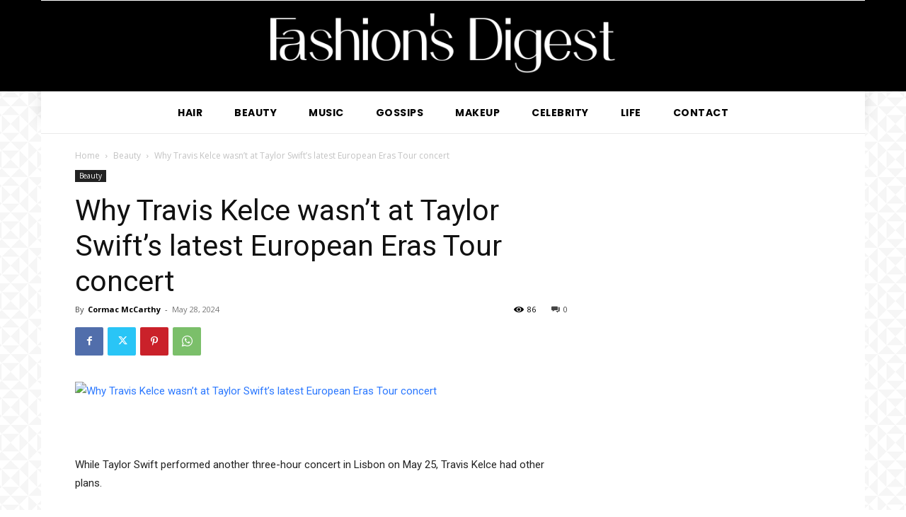

--- FILE ---
content_type: text/html; charset=UTF-8
request_url: https://fashionsdigest.co.uk/why-travis-kelce-wasnt-at-taylor-swifts-latest-european-eras-tour-concert/
body_size: 60901
content:
<!doctype html >
<html lang="en-GB" prefix="og: https://ogp.me/ns#">
<head>
    <meta charset="UTF-8" />
    <title>Why Travis Kelce wasn&#039;t at Taylor Swift&#039;s latest European Eras Tour concert - Fashion&#039;s Digest</title>
    <meta name="viewport" content="width=device-width, initial-scale=1.0">
    <link rel="pingback" href="https://fashionsdigest.co.uk/xmlrpc.php" />
    <link rel="icon" type="image/png" href="https://fashionsdigest.co.uk/wp-content/uploads/2022/06/favicon-32x32-2.png">
<!-- Search Engine Optimization by Rank Math - https://rankmath.com/ -->
<meta name="description" content="While Taylor Swift performed another three-hour concert in Lisbon on May 25, Travis Kelce had other plans."/>
<meta name="robots" content="index, follow, max-snippet:-1, max-video-preview:-1, max-image-preview:large"/>
<link rel="canonical" href="https://fashionsdigest.co.uk/why-travis-kelce-wasnt-at-taylor-swifts-latest-european-eras-tour-concert/" />
<meta property="og:locale" content="en_GB" />
<meta property="og:type" content="article" />
<meta property="og:title" content="Why Travis Kelce wasn&#039;t at Taylor Swift&#039;s latest European Eras Tour concert - Fashion&#039;s Digest" />
<meta property="og:description" content="While Taylor Swift performed another three-hour concert in Lisbon on May 25, Travis Kelce had other plans." />
<meta property="og:url" content="https://fashionsdigest.co.uk/why-travis-kelce-wasnt-at-taylor-swifts-latest-european-eras-tour-concert/" />
<meta property="og:site_name" content="Fashion&#039;s Digest" />
<meta property="article:tag" content="taylor swift" />
<meta property="article:section" content="Beauty" />
<meta property="article:published_time" content="2024-05-28T10:58:06+01:00" />
<meta name="twitter:card" content="summary_large_image" />
<meta name="twitter:title" content="Why Travis Kelce wasn&#039;t at Taylor Swift&#039;s latest European Eras Tour concert - Fashion&#039;s Digest" />
<meta name="twitter:description" content="While Taylor Swift performed another three-hour concert in Lisbon on May 25, Travis Kelce had other plans." />
<meta name="twitter:label1" content="Written by" />
<meta name="twitter:data1" content="Cormac McCarthy" />
<meta name="twitter:label2" content="Time to read" />
<meta name="twitter:data2" content="2 minutes" />
<script type="application/ld+json" class="rank-math-schema">{"@context":"https://schema.org","@graph":[{"@type":["Person","Organization"],"@id":"https://fashionsdigest.co.uk/#person","name":"www.fashionsdigest.co.uk"},{"@type":"WebSite","@id":"https://fashionsdigest.co.uk/#website","url":"https://fashionsdigest.co.uk","name":"www.fashionsdigest.co.uk","publisher":{"@id":"https://fashionsdigest.co.uk/#person"},"inLanguage":"en-GB"},{"@type":"ImageObject","@id":"https://media.glamourmagazine.co.uk/photos/6655a33386bfb0666a2a7bd4/16:9/w_1280,c_limit/KELCE%20SWIFT%20280524%20default-GettyImages-1915888967.jpg","url":"https://media.glamourmagazine.co.uk/photos/6655a33386bfb0666a2a7bd4/16:9/w_1280,c_limit/KELCE%20SWIFT%20280524%20default-GettyImages-1915888967.jpg","width":"200","height":"200","caption":"Why Travis Kelce wasn&#8217;t at Taylor Swift&#8217;s latest European Eras Tour concert","inLanguage":"en-GB"},{"@type":"WebPage","@id":"https://fashionsdigest.co.uk/why-travis-kelce-wasnt-at-taylor-swifts-latest-european-eras-tour-concert/#webpage","url":"https://fashionsdigest.co.uk/why-travis-kelce-wasnt-at-taylor-swifts-latest-european-eras-tour-concert/","name":"Why Travis Kelce wasn&#039;t at Taylor Swift&#039;s latest European Eras Tour concert - Fashion&#039;s Digest","datePublished":"2024-05-28T10:58:06+01:00","dateModified":"2024-05-28T10:58:06+01:00","isPartOf":{"@id":"https://fashionsdigest.co.uk/#website"},"primaryImageOfPage":{"@id":"https://media.glamourmagazine.co.uk/photos/6655a33386bfb0666a2a7bd4/16:9/w_1280,c_limit/KELCE%20SWIFT%20280524%20default-GettyImages-1915888967.jpg"},"inLanguage":"en-GB"},{"@type":"Person","@id":"https://fashionsdigest.co.uk/author/cormac-mccarthy/","name":"Cormac McCarthy","url":"https://fashionsdigest.co.uk/author/cormac-mccarthy/","image":{"@type":"ImageObject","@id":"https://secure.gravatar.com/avatar/784099e72ed18e454a6c951602aea703?s=96&amp;d=mm&amp;r=g","url":"https://secure.gravatar.com/avatar/784099e72ed18e454a6c951602aea703?s=96&amp;d=mm&amp;r=g","caption":"Cormac McCarthy","inLanguage":"en-GB"}},{"@type":"BlogPosting","headline":"Why Travis Kelce wasn&#039;t at Taylor Swift&#039;s latest European Eras Tour concert - Fashion&#039;s Digest","datePublished":"2024-05-28T10:58:06+01:00","dateModified":"2024-05-28T10:58:06+01:00","articleSection":"Beauty","author":{"@id":"https://fashionsdigest.co.uk/author/cormac-mccarthy/","name":"Cormac McCarthy"},"publisher":{"@id":"https://fashionsdigest.co.uk/#person"},"description":"While Taylor Swift performed another three-hour concert in Lisbon on May 25, Travis Kelce had other plans.","name":"Why Travis Kelce wasn&#039;t at Taylor Swift&#039;s latest European Eras Tour concert - Fashion&#039;s Digest","@id":"https://fashionsdigest.co.uk/why-travis-kelce-wasnt-at-taylor-swifts-latest-european-eras-tour-concert/#richSnippet","isPartOf":{"@id":"https://fashionsdigest.co.uk/why-travis-kelce-wasnt-at-taylor-swifts-latest-european-eras-tour-concert/#webpage"},"image":{"@id":"https://media.glamourmagazine.co.uk/photos/6655a33386bfb0666a2a7bd4/16:9/w_1280,c_limit/KELCE%20SWIFT%20280524%20default-GettyImages-1915888967.jpg"},"inLanguage":"en-GB","mainEntityOfPage":{"@id":"https://fashionsdigest.co.uk/why-travis-kelce-wasnt-at-taylor-swifts-latest-european-eras-tour-concert/#webpage"}}]}</script>
<!-- /Rank Math WordPress SEO plugin -->

<link rel='dns-prefetch' href='//fonts.googleapis.com' />
<link rel='dns-prefetch' href='//www.googletagmanager.com' />
<link rel="alternate" type="application/rss+xml" title="Fashion&#039;s Digest &raquo; Feed" href="https://fashionsdigest.co.uk/feed/" />
<link rel="alternate" type="application/rss+xml" title="Fashion&#039;s Digest &raquo; Comments Feed" href="https://fashionsdigest.co.uk/comments/feed/" />
<script type="text/javascript">
/* <![CDATA[ */
window._wpemojiSettings = {"baseUrl":"https:\/\/s.w.org\/images\/core\/emoji\/15.0.3\/72x72\/","ext":".png","svgUrl":"https:\/\/s.w.org\/images\/core\/emoji\/15.0.3\/svg\/","svgExt":".svg","source":{"concatemoji":"https:\/\/fashionsdigest.co.uk\/wp-includes\/js\/wp-emoji-release.min.js?ver=6.6.4"}};
/*! This file is auto-generated */
!function(i,n){var o,s,e;function c(e){try{var t={supportTests:e,timestamp:(new Date).valueOf()};sessionStorage.setItem(o,JSON.stringify(t))}catch(e){}}function p(e,t,n){e.clearRect(0,0,e.canvas.width,e.canvas.height),e.fillText(t,0,0);var t=new Uint32Array(e.getImageData(0,0,e.canvas.width,e.canvas.height).data),r=(e.clearRect(0,0,e.canvas.width,e.canvas.height),e.fillText(n,0,0),new Uint32Array(e.getImageData(0,0,e.canvas.width,e.canvas.height).data));return t.every(function(e,t){return e===r[t]})}function u(e,t,n){switch(t){case"flag":return n(e,"\ud83c\udff3\ufe0f\u200d\u26a7\ufe0f","\ud83c\udff3\ufe0f\u200b\u26a7\ufe0f")?!1:!n(e,"\ud83c\uddfa\ud83c\uddf3","\ud83c\uddfa\u200b\ud83c\uddf3")&&!n(e,"\ud83c\udff4\udb40\udc67\udb40\udc62\udb40\udc65\udb40\udc6e\udb40\udc67\udb40\udc7f","\ud83c\udff4\u200b\udb40\udc67\u200b\udb40\udc62\u200b\udb40\udc65\u200b\udb40\udc6e\u200b\udb40\udc67\u200b\udb40\udc7f");case"emoji":return!n(e,"\ud83d\udc26\u200d\u2b1b","\ud83d\udc26\u200b\u2b1b")}return!1}function f(e,t,n){var r="undefined"!=typeof WorkerGlobalScope&&self instanceof WorkerGlobalScope?new OffscreenCanvas(300,150):i.createElement("canvas"),a=r.getContext("2d",{willReadFrequently:!0}),o=(a.textBaseline="top",a.font="600 32px Arial",{});return e.forEach(function(e){o[e]=t(a,e,n)}),o}function t(e){var t=i.createElement("script");t.src=e,t.defer=!0,i.head.appendChild(t)}"undefined"!=typeof Promise&&(o="wpEmojiSettingsSupports",s=["flag","emoji"],n.supports={everything:!0,everythingExceptFlag:!0},e=new Promise(function(e){i.addEventListener("DOMContentLoaded",e,{once:!0})}),new Promise(function(t){var n=function(){try{var e=JSON.parse(sessionStorage.getItem(o));if("object"==typeof e&&"number"==typeof e.timestamp&&(new Date).valueOf()<e.timestamp+604800&&"object"==typeof e.supportTests)return e.supportTests}catch(e){}return null}();if(!n){if("undefined"!=typeof Worker&&"undefined"!=typeof OffscreenCanvas&&"undefined"!=typeof URL&&URL.createObjectURL&&"undefined"!=typeof Blob)try{var e="postMessage("+f.toString()+"("+[JSON.stringify(s),u.toString(),p.toString()].join(",")+"));",r=new Blob([e],{type:"text/javascript"}),a=new Worker(URL.createObjectURL(r),{name:"wpTestEmojiSupports"});return void(a.onmessage=function(e){c(n=e.data),a.terminate(),t(n)})}catch(e){}c(n=f(s,u,p))}t(n)}).then(function(e){for(var t in e)n.supports[t]=e[t],n.supports.everything=n.supports.everything&&n.supports[t],"flag"!==t&&(n.supports.everythingExceptFlag=n.supports.everythingExceptFlag&&n.supports[t]);n.supports.everythingExceptFlag=n.supports.everythingExceptFlag&&!n.supports.flag,n.DOMReady=!1,n.readyCallback=function(){n.DOMReady=!0}}).then(function(){return e}).then(function(){var e;n.supports.everything||(n.readyCallback(),(e=n.source||{}).concatemoji?t(e.concatemoji):e.wpemoji&&e.twemoji&&(t(e.twemoji),t(e.wpemoji)))}))}((window,document),window._wpemojiSettings);
/* ]]> */
</script>

<style id='wp-emoji-styles-inline-css' type='text/css'>

	img.wp-smiley, img.emoji {
		display: inline !important;
		border: none !important;
		box-shadow: none !important;
		height: 1em !important;
		width: 1em !important;
		margin: 0 0.07em !important;
		vertical-align: -0.1em !important;
		background: none !important;
		padding: 0 !important;
	}
</style>
<link rel='stylesheet' id='wp-block-library-css' href='https://fashionsdigest.co.uk/wp-includes/css/dist/block-library/style.min.css?ver=6.6.4' type='text/css' media='all' />
<style id='classic-theme-styles-inline-css' type='text/css'>
/*! This file is auto-generated */
.wp-block-button__link{color:#fff;background-color:#32373c;border-radius:9999px;box-shadow:none;text-decoration:none;padding:calc(.667em + 2px) calc(1.333em + 2px);font-size:1.125em}.wp-block-file__button{background:#32373c;color:#fff;text-decoration:none}
</style>
<style id='global-styles-inline-css' type='text/css'>
:root{--wp--preset--aspect-ratio--square: 1;--wp--preset--aspect-ratio--4-3: 4/3;--wp--preset--aspect-ratio--3-4: 3/4;--wp--preset--aspect-ratio--3-2: 3/2;--wp--preset--aspect-ratio--2-3: 2/3;--wp--preset--aspect-ratio--16-9: 16/9;--wp--preset--aspect-ratio--9-16: 9/16;--wp--preset--color--black: #000000;--wp--preset--color--cyan-bluish-gray: #abb8c3;--wp--preset--color--white: #ffffff;--wp--preset--color--pale-pink: #f78da7;--wp--preset--color--vivid-red: #cf2e2e;--wp--preset--color--luminous-vivid-orange: #ff6900;--wp--preset--color--luminous-vivid-amber: #fcb900;--wp--preset--color--light-green-cyan: #7bdcb5;--wp--preset--color--vivid-green-cyan: #00d084;--wp--preset--color--pale-cyan-blue: #8ed1fc;--wp--preset--color--vivid-cyan-blue: #0693e3;--wp--preset--color--vivid-purple: #9b51e0;--wp--preset--gradient--vivid-cyan-blue-to-vivid-purple: linear-gradient(135deg,rgba(6,147,227,1) 0%,rgb(155,81,224) 100%);--wp--preset--gradient--light-green-cyan-to-vivid-green-cyan: linear-gradient(135deg,rgb(122,220,180) 0%,rgb(0,208,130) 100%);--wp--preset--gradient--luminous-vivid-amber-to-luminous-vivid-orange: linear-gradient(135deg,rgba(252,185,0,1) 0%,rgba(255,105,0,1) 100%);--wp--preset--gradient--luminous-vivid-orange-to-vivid-red: linear-gradient(135deg,rgba(255,105,0,1) 0%,rgb(207,46,46) 100%);--wp--preset--gradient--very-light-gray-to-cyan-bluish-gray: linear-gradient(135deg,rgb(238,238,238) 0%,rgb(169,184,195) 100%);--wp--preset--gradient--cool-to-warm-spectrum: linear-gradient(135deg,rgb(74,234,220) 0%,rgb(151,120,209) 20%,rgb(207,42,186) 40%,rgb(238,44,130) 60%,rgb(251,105,98) 80%,rgb(254,248,76) 100%);--wp--preset--gradient--blush-light-purple: linear-gradient(135deg,rgb(255,206,236) 0%,rgb(152,150,240) 100%);--wp--preset--gradient--blush-bordeaux: linear-gradient(135deg,rgb(254,205,165) 0%,rgb(254,45,45) 50%,rgb(107,0,62) 100%);--wp--preset--gradient--luminous-dusk: linear-gradient(135deg,rgb(255,203,112) 0%,rgb(199,81,192) 50%,rgb(65,88,208) 100%);--wp--preset--gradient--pale-ocean: linear-gradient(135deg,rgb(255,245,203) 0%,rgb(182,227,212) 50%,rgb(51,167,181) 100%);--wp--preset--gradient--electric-grass: linear-gradient(135deg,rgb(202,248,128) 0%,rgb(113,206,126) 100%);--wp--preset--gradient--midnight: linear-gradient(135deg,rgb(2,3,129) 0%,rgb(40,116,252) 100%);--wp--preset--font-size--small: 11px;--wp--preset--font-size--medium: 20px;--wp--preset--font-size--large: 32px;--wp--preset--font-size--x-large: 42px;--wp--preset--font-size--regular: 15px;--wp--preset--font-size--larger: 50px;--wp--preset--spacing--20: 0.44rem;--wp--preset--spacing--30: 0.67rem;--wp--preset--spacing--40: 1rem;--wp--preset--spacing--50: 1.5rem;--wp--preset--spacing--60: 2.25rem;--wp--preset--spacing--70: 3.38rem;--wp--preset--spacing--80: 5.06rem;--wp--preset--shadow--natural: 6px 6px 9px rgba(0, 0, 0, 0.2);--wp--preset--shadow--deep: 12px 12px 50px rgba(0, 0, 0, 0.4);--wp--preset--shadow--sharp: 6px 6px 0px rgba(0, 0, 0, 0.2);--wp--preset--shadow--outlined: 6px 6px 0px -3px rgba(255, 255, 255, 1), 6px 6px rgba(0, 0, 0, 1);--wp--preset--shadow--crisp: 6px 6px 0px rgba(0, 0, 0, 1);}:where(.is-layout-flex){gap: 0.5em;}:where(.is-layout-grid){gap: 0.5em;}body .is-layout-flex{display: flex;}.is-layout-flex{flex-wrap: wrap;align-items: center;}.is-layout-flex > :is(*, div){margin: 0;}body .is-layout-grid{display: grid;}.is-layout-grid > :is(*, div){margin: 0;}:where(.wp-block-columns.is-layout-flex){gap: 2em;}:where(.wp-block-columns.is-layout-grid){gap: 2em;}:where(.wp-block-post-template.is-layout-flex){gap: 1.25em;}:where(.wp-block-post-template.is-layout-grid){gap: 1.25em;}.has-black-color{color: var(--wp--preset--color--black) !important;}.has-cyan-bluish-gray-color{color: var(--wp--preset--color--cyan-bluish-gray) !important;}.has-white-color{color: var(--wp--preset--color--white) !important;}.has-pale-pink-color{color: var(--wp--preset--color--pale-pink) !important;}.has-vivid-red-color{color: var(--wp--preset--color--vivid-red) !important;}.has-luminous-vivid-orange-color{color: var(--wp--preset--color--luminous-vivid-orange) !important;}.has-luminous-vivid-amber-color{color: var(--wp--preset--color--luminous-vivid-amber) !important;}.has-light-green-cyan-color{color: var(--wp--preset--color--light-green-cyan) !important;}.has-vivid-green-cyan-color{color: var(--wp--preset--color--vivid-green-cyan) !important;}.has-pale-cyan-blue-color{color: var(--wp--preset--color--pale-cyan-blue) !important;}.has-vivid-cyan-blue-color{color: var(--wp--preset--color--vivid-cyan-blue) !important;}.has-vivid-purple-color{color: var(--wp--preset--color--vivid-purple) !important;}.has-black-background-color{background-color: var(--wp--preset--color--black) !important;}.has-cyan-bluish-gray-background-color{background-color: var(--wp--preset--color--cyan-bluish-gray) !important;}.has-white-background-color{background-color: var(--wp--preset--color--white) !important;}.has-pale-pink-background-color{background-color: var(--wp--preset--color--pale-pink) !important;}.has-vivid-red-background-color{background-color: var(--wp--preset--color--vivid-red) !important;}.has-luminous-vivid-orange-background-color{background-color: var(--wp--preset--color--luminous-vivid-orange) !important;}.has-luminous-vivid-amber-background-color{background-color: var(--wp--preset--color--luminous-vivid-amber) !important;}.has-light-green-cyan-background-color{background-color: var(--wp--preset--color--light-green-cyan) !important;}.has-vivid-green-cyan-background-color{background-color: var(--wp--preset--color--vivid-green-cyan) !important;}.has-pale-cyan-blue-background-color{background-color: var(--wp--preset--color--pale-cyan-blue) !important;}.has-vivid-cyan-blue-background-color{background-color: var(--wp--preset--color--vivid-cyan-blue) !important;}.has-vivid-purple-background-color{background-color: var(--wp--preset--color--vivid-purple) !important;}.has-black-border-color{border-color: var(--wp--preset--color--black) !important;}.has-cyan-bluish-gray-border-color{border-color: var(--wp--preset--color--cyan-bluish-gray) !important;}.has-white-border-color{border-color: var(--wp--preset--color--white) !important;}.has-pale-pink-border-color{border-color: var(--wp--preset--color--pale-pink) !important;}.has-vivid-red-border-color{border-color: var(--wp--preset--color--vivid-red) !important;}.has-luminous-vivid-orange-border-color{border-color: var(--wp--preset--color--luminous-vivid-orange) !important;}.has-luminous-vivid-amber-border-color{border-color: var(--wp--preset--color--luminous-vivid-amber) !important;}.has-light-green-cyan-border-color{border-color: var(--wp--preset--color--light-green-cyan) !important;}.has-vivid-green-cyan-border-color{border-color: var(--wp--preset--color--vivid-green-cyan) !important;}.has-pale-cyan-blue-border-color{border-color: var(--wp--preset--color--pale-cyan-blue) !important;}.has-vivid-cyan-blue-border-color{border-color: var(--wp--preset--color--vivid-cyan-blue) !important;}.has-vivid-purple-border-color{border-color: var(--wp--preset--color--vivid-purple) !important;}.has-vivid-cyan-blue-to-vivid-purple-gradient-background{background: var(--wp--preset--gradient--vivid-cyan-blue-to-vivid-purple) !important;}.has-light-green-cyan-to-vivid-green-cyan-gradient-background{background: var(--wp--preset--gradient--light-green-cyan-to-vivid-green-cyan) !important;}.has-luminous-vivid-amber-to-luminous-vivid-orange-gradient-background{background: var(--wp--preset--gradient--luminous-vivid-amber-to-luminous-vivid-orange) !important;}.has-luminous-vivid-orange-to-vivid-red-gradient-background{background: var(--wp--preset--gradient--luminous-vivid-orange-to-vivid-red) !important;}.has-very-light-gray-to-cyan-bluish-gray-gradient-background{background: var(--wp--preset--gradient--very-light-gray-to-cyan-bluish-gray) !important;}.has-cool-to-warm-spectrum-gradient-background{background: var(--wp--preset--gradient--cool-to-warm-spectrum) !important;}.has-blush-light-purple-gradient-background{background: var(--wp--preset--gradient--blush-light-purple) !important;}.has-blush-bordeaux-gradient-background{background: var(--wp--preset--gradient--blush-bordeaux) !important;}.has-luminous-dusk-gradient-background{background: var(--wp--preset--gradient--luminous-dusk) !important;}.has-pale-ocean-gradient-background{background: var(--wp--preset--gradient--pale-ocean) !important;}.has-electric-grass-gradient-background{background: var(--wp--preset--gradient--electric-grass) !important;}.has-midnight-gradient-background{background: var(--wp--preset--gradient--midnight) !important;}.has-small-font-size{font-size: var(--wp--preset--font-size--small) !important;}.has-medium-font-size{font-size: var(--wp--preset--font-size--medium) !important;}.has-large-font-size{font-size: var(--wp--preset--font-size--large) !important;}.has-x-large-font-size{font-size: var(--wp--preset--font-size--x-large) !important;}
:where(.wp-block-post-template.is-layout-flex){gap: 1.25em;}:where(.wp-block-post-template.is-layout-grid){gap: 1.25em;}
:where(.wp-block-columns.is-layout-flex){gap: 2em;}:where(.wp-block-columns.is-layout-grid){gap: 2em;}
:root :where(.wp-block-pullquote){font-size: 1.5em;line-height: 1.6;}
</style>
<link rel='stylesheet' id='wp_automatic_gallery_style-css' href='https://fashionsdigest.co.uk/wp-content/plugins/wp-automatic/css/wp-automatic.css?ver=1.0.0' type='text/css' media='all' />
<link rel='stylesheet' id='td-plugin-multi-purpose-css' href='https://fashionsdigest.co.uk/wp-content/plugins/td-composer/td-multi-purpose/style.css?ver=492e3cf54bd42df3b24a3de8e2307cafx' type='text/css' media='all' />
<link rel='stylesheet' id='google-fonts-style-css' href='https://fonts.googleapis.com/css?family=Poppins%3A400%7CRoboto+Condensed%3A400%7COpen+Sans%3A400%2C600%2C700%7CRoboto%3A400%2C600%2C700%7CPoppins%3A800%2C400%2C700%2C500%2C600%7CRoboto+Condensed%3A400&#038;display=swap&#038;ver=12.7.1' type='text/css' media='all' />
<link rel='stylesheet' id='tds-front-css' href='https://fashionsdigest.co.uk/wp-content/plugins/td-subscription/assets/css/tds-front.css?ver=1.7.1' type='text/css' media='all' />
<link rel='stylesheet' id='td-theme-css' href='https://fashionsdigest.co.uk/wp-content/themes/Newspaper/style.css?ver=12.7.1' type='text/css' media='all' />
<style id='td-theme-inline-css' type='text/css'>@media (max-width:767px){.td-header-desktop-wrap{display:none}}@media (min-width:767px){.td-header-mobile-wrap{display:none}}</style>
<link rel='stylesheet' id='td-legacy-framework-front-style-css' href='https://fashionsdigest.co.uk/wp-content/plugins/td-composer/legacy/Newspaper/assets/css/td_legacy_main.css?ver=492e3cf54bd42df3b24a3de8e2307cafx' type='text/css' media='all' />
<link rel='stylesheet' id='tdb_style_cloud_templates_front-css' href='https://fashionsdigest.co.uk/wp-content/plugins/td-cloud-library/assets/css/tdb_main.css?ver=d578089f160957352b9b4ca6d880fd8f' type='text/css' media='all' />
<script type="text/javascript" src="https://fashionsdigest.co.uk/wp-includes/js/jquery/jquery.min.js?ver=3.7.1" id="jquery-core-js"></script>
<script type="text/javascript" src="https://fashionsdigest.co.uk/wp-includes/js/jquery/jquery-migrate.min.js?ver=3.4.1" id="jquery-migrate-js"></script>
<script type="text/javascript" src="https://fashionsdigest.co.uk/wp-content/plugins/wp-automatic/js/main-front.js?ver=6.6.4" id="wp_automatic_gallery-js"></script>
<link rel="https://api.w.org/" href="https://fashionsdigest.co.uk/wp-json/" /><link rel="alternate" title="JSON" type="application/json" href="https://fashionsdigest.co.uk/wp-json/wp/v2/posts/25049" /><link rel="EditURI" type="application/rsd+xml" title="RSD" href="https://fashionsdigest.co.uk/xmlrpc.php?rsd" />
<meta name="generator" content="WordPress 6.6.4" />
<link rel='shortlink' href='https://fashionsdigest.co.uk/?p=25049' />
<link rel="alternate" title="oEmbed (JSON)" type="application/json+oembed" href="https://fashionsdigest.co.uk/wp-json/oembed/1.0/embed?url=https%3A%2F%2Ffashionsdigest.co.uk%2Fwhy-travis-kelce-wasnt-at-taylor-swifts-latest-european-eras-tour-concert%2F" />
<link rel="alternate" title="oEmbed (XML)" type="text/xml+oembed" href="https://fashionsdigest.co.uk/wp-json/oembed/1.0/embed?url=https%3A%2F%2Ffashionsdigest.co.uk%2Fwhy-travis-kelce-wasnt-at-taylor-swifts-latest-european-eras-tour-concert%2F&#038;format=xml" />
<!-- FIFU:meta:begin:image -->
<meta property="og:image" content="https://media.glamourmagazine.co.uk/photos/6655a33386bfb0666a2a7bd4/16:9/w_1280,c_limit/KELCE%20SWIFT%20280524%20default-GettyImages-1915888967.jpg" />
<!-- FIFU:meta:end:image --><!-- FIFU:meta:begin:twitter -->
<meta name="twitter:card" content="summary_large_image" />
<meta name="twitter:title" content="Why Travis Kelce wasn&#8217;t at Taylor Swift&#8217;s latest European Eras Tour concert" />
<meta name="twitter:description" content="" />
<meta name="twitter:image" content="https://media.glamourmagazine.co.uk/photos/6655a33386bfb0666a2a7bd4/16:9/w_1280,c_limit/KELCE%20SWIFT%20280524%20default-GettyImages-1915888967.jpg" />
<!-- FIFU:meta:end:twitter --><meta name="generator" content="Site Kit by Google 1.157.0" />    <script>
        window.tdb_global_vars = {"wpRestUrl":"https:\/\/fashionsdigest.co.uk\/wp-json\/","permalinkStructure":"\/%postname%\/"};
        window.tdb_p_autoload_vars = {"isAjax":false,"isAdminBarShowing":false,"autoloadStatus":"off","origPostEditUrl":null};
    </script>
    
    <style id="tdb-global-colors">:root{--accent-color:#fff}</style>

    
	
<!-- JS generated by theme -->

<script type="text/javascript" id="td-generated-header-js">
    
    

	    var tdBlocksArray = []; //here we store all the items for the current page

	    // td_block class - each ajax block uses a object of this class for requests
	    function tdBlock() {
		    this.id = '';
		    this.block_type = 1; //block type id (1-234 etc)
		    this.atts = '';
		    this.td_column_number = '';
		    this.td_current_page = 1; //
		    this.post_count = 0; //from wp
		    this.found_posts = 0; //from wp
		    this.max_num_pages = 0; //from wp
		    this.td_filter_value = ''; //current live filter value
		    this.is_ajax_running = false;
		    this.td_user_action = ''; // load more or infinite loader (used by the animation)
		    this.header_color = '';
		    this.ajax_pagination_infinite_stop = ''; //show load more at page x
	    }

        // td_js_generator - mini detector
        ( function () {
            var htmlTag = document.getElementsByTagName("html")[0];

	        if ( navigator.userAgent.indexOf("MSIE 10.0") > -1 ) {
                htmlTag.className += ' ie10';
            }

            if ( !!navigator.userAgent.match(/Trident.*rv\:11\./) ) {
                htmlTag.className += ' ie11';
            }

	        if ( navigator.userAgent.indexOf("Edge") > -1 ) {
                htmlTag.className += ' ieEdge';
            }

            if ( /(iPad|iPhone|iPod)/g.test(navigator.userAgent) ) {
                htmlTag.className += ' td-md-is-ios';
            }

            var user_agent = navigator.userAgent.toLowerCase();
            if ( user_agent.indexOf("android") > -1 ) {
                htmlTag.className += ' td-md-is-android';
            }

            if ( -1 !== navigator.userAgent.indexOf('Mac OS X')  ) {
                htmlTag.className += ' td-md-is-os-x';
            }

            if ( /chrom(e|ium)/.test(navigator.userAgent.toLowerCase()) ) {
               htmlTag.className += ' td-md-is-chrome';
            }

            if ( -1 !== navigator.userAgent.indexOf('Firefox') ) {
                htmlTag.className += ' td-md-is-firefox';
            }

            if ( -1 !== navigator.userAgent.indexOf('Safari') && -1 === navigator.userAgent.indexOf('Chrome') ) {
                htmlTag.className += ' td-md-is-safari';
            }

            if( -1 !== navigator.userAgent.indexOf('IEMobile') ){
                htmlTag.className += ' td-md-is-iemobile';
            }

        })();

        var tdLocalCache = {};

        ( function () {
            "use strict";

            tdLocalCache = {
                data: {},
                remove: function (resource_id) {
                    delete tdLocalCache.data[resource_id];
                },
                exist: function (resource_id) {
                    return tdLocalCache.data.hasOwnProperty(resource_id) && tdLocalCache.data[resource_id] !== null;
                },
                get: function (resource_id) {
                    return tdLocalCache.data[resource_id];
                },
                set: function (resource_id, cachedData) {
                    tdLocalCache.remove(resource_id);
                    tdLocalCache.data[resource_id] = cachedData;
                }
            };
        })();

    
    
var td_viewport_interval_list=[{"limitBottom":767,"sidebarWidth":228},{"limitBottom":1018,"sidebarWidth":300},{"limitBottom":1140,"sidebarWidth":324}];
var td_animation_stack_effect="type0";
var tds_animation_stack=true;
var td_animation_stack_specific_selectors=".entry-thumb, img, .td-lazy-img";
var td_animation_stack_general_selectors=".td-animation-stack img, .td-animation-stack .entry-thumb, .post img, .td-animation-stack .td-lazy-img";
var tds_show_more_info="Show more info";
var tds_show_less_info="Show less info";
var tdc_is_installed="yes";
var tdc_domain_active=false;
var td_ajax_url="https:\/\/fashionsdigest.co.uk\/wp-admin\/admin-ajax.php?td_theme_name=Newspaper&v=12.7.1";
var td_get_template_directory_uri="https:\/\/fashionsdigest.co.uk\/wp-content\/plugins\/td-composer\/legacy\/common";
var tds_snap_menu="";
var tds_logo_on_sticky="";
var tds_header_style="";
var td_please_wait="Please wait...";
var td_email_user_pass_incorrect="User or password incorrect!";
var td_email_user_incorrect="Email or username incorrect!";
var td_email_incorrect="Email incorrect!";
var td_user_incorrect="Username incorrect!";
var td_email_user_empty="Email or username empty!";
var td_pass_empty="Pass empty!";
var td_pass_pattern_incorrect="Invalid Pass Pattern!";
var td_retype_pass_incorrect="Retyped Pass incorrect!";
var tds_more_articles_on_post_enable="";
var tds_more_articles_on_post_time_to_wait="";
var tds_more_articles_on_post_pages_distance_from_top=0;
var tds_captcha="";
var tds_theme_color_site_wide="#2b78ff";
var tds_smart_sidebar="";
var tdThemeName="Newspaper";
var tdThemeNameWl="Newspaper";
var td_magnific_popup_translation_tPrev="Previous (Left arrow key)";
var td_magnific_popup_translation_tNext="Next (Right arrow key)";
var td_magnific_popup_translation_tCounter="%curr% of %total%";
var td_magnific_popup_translation_ajax_tError="The content from %url% could not be loaded.";
var td_magnific_popup_translation_image_tError="The image #%curr% could not be loaded.";
var tdBlockNonce="cefc4dc85f";
var tdMobileMenu="enabled";
var tdMobileSearch="enabled";
var tdDateNamesI18n={"month_names":["January","February","March","April","May","June","July","August","September","October","November","December"],"month_names_short":["Jan","Feb","Mar","Apr","May","Jun","Jul","Aug","Sep","Oct","Nov","Dec"],"day_names":["Sunday","Monday","Tuesday","Wednesday","Thursday","Friday","Saturday"],"day_names_short":["Sun","Mon","Tue","Wed","Thu","Fri","Sat"]};
var td_reset_pass_empty="Please enter a new password before proceeding.";
var td_reset_pass_confirm_empty="Please confirm the new password before proceeding.";
var td_reset_pass_not_matching="Please make sure that the passwords match.";
var tdb_modal_confirm="Save";
var tdb_modal_cancel="Cancel";
var tdb_modal_confirm_alt="Yes";
var tdb_modal_cancel_alt="No";
var td_deploy_mode="deploy";
var td_ad_background_click_link="";
var td_ad_background_click_target="";
</script>


<!-- Header style compiled by theme -->

<style>body{background-image:url("https://fashionsdigest.co.uk/wp-content/uploads/2022/02/bg.png");background-position:center top;background-attachment:fixed}.td-page-content .widgettitle{color:#fff}.td-menu-background,.td-search-background{background-image:url('https://fashionsdigest.co.uk/wp-content/uploads/2022/02/26-2.jpg')}.white-popup-block:before{background-image:url('https://fashionsdigest.co.uk/wp-content/uploads/2022/02/26-2.jpg')}:root{--td_theme_color:#2b78ff;--td_slider_text:rgba(43,120,255,0.7);--td_mobile_gradient_one_mob:rgba(0,0,0,0.8);--td_mobile_gradient_two_mob:rgba(0,0,0,0.7);--td_mobile_text_active_color:#2b78ff;--td_page_title_color:#000000;--td_page_h_color:#000000;--td_login_hover_background:#2b78ff;--td_login_hover_color:#ffffff;--td_login_gradient_one:rgba(0,0,0,0.8);--td_login_gradient_two:rgba(0,0,0,0.7)}</style>

<!-- Global site tag (gtag.js) - Google Analytics -->
<script async src="https://www.googletagmanager.com/gtag/js?id=UA-133547472-17"></script>
<script>
  window.dataLayer = window.dataLayer || [];
  function gtag(){dataLayer.push(arguments);}
  gtag('js', new Date());

  gtag('config', 'UA-133547472-17');
</script>


<script type="application/ld+json">
    {
        "@context": "https://schema.org",
        "@type": "BreadcrumbList",
        "itemListElement": [
            {
                "@type": "ListItem",
                "position": 1,
                "item": {
                    "@type": "WebSite",
                    "@id": "https://fashionsdigest.co.uk/",
                    "name": "Home"
                }
            },
            {
                "@type": "ListItem",
                "position": 2,
                    "item": {
                    "@type": "WebPage",
                    "@id": "https://fashionsdigest.co.uk/category/beauty/",
                    "name": "Beauty"
                }
            }
            ,{
                "@type": "ListItem",
                "position": 3,
                    "item": {
                    "@type": "WebPage",
                    "@id": "https://fashionsdigest.co.uk/why-travis-kelce-wasnt-at-taylor-swifts-latest-european-eras-tour-concert/",
                    "name": "Why Travis Kelce wasn&#8217;t at Taylor Swift&#8217;s latest European Eras Tour concert"                                
                }
            }    
        ]
    }
</script>

<!-- FIFU:jsonld:begin -->
<script type="application/ld+json">{"@context":"https://schema.org","@graph":[{"@type":"ImageObject","@id":"https://media.glamourmagazine.co.uk/photos/6655a33386bfb0666a2a7bd4/16:9/w_1280,c_limit/KELCE%20SWIFT%20280524%20default-GettyImages-1915888967.jpg","url":"https://media.glamourmagazine.co.uk/photos/6655a33386bfb0666a2a7bd4/16:9/w_1280,c_limit/KELCE%20SWIFT%20280524%20default-GettyImages-1915888967.jpg","contentUrl":"https://media.glamourmagazine.co.uk/photos/6655a33386bfb0666a2a7bd4/16:9/w_1280,c_limit/KELCE%20SWIFT%20280524%20default-GettyImages-1915888967.jpg","mainEntityOfPage":"https://fashionsdigest.co.uk/why-travis-kelce-wasnt-at-taylor-swifts-latest-european-eras-tour-concert/"}]}</script>
<!-- FIFU:jsonld:end -->

<!-- Button style compiled by theme -->

<style>.tdm-btn-style1{background-color:#2b78ff}.tdm-btn-style2:before{border-color:#2b78ff}.tdm-btn-style2{color:#2b78ff}.tdm-btn-style3{-webkit-box-shadow:0 2px 16px #2b78ff;-moz-box-shadow:0 2px 16px #2b78ff;box-shadow:0 2px 16px #2b78ff}.tdm-btn-style3:hover{-webkit-box-shadow:0 4px 26px #2b78ff;-moz-box-shadow:0 4px 26px #2b78ff;box-shadow:0 4px 26px #2b78ff}</style>

	<style id="tdw-css-placeholder"></style><link rel="preload" as="image" href="https://media.glamourmagazine.co.uk/photos/6655a33386bfb0666a2a7bd4/16:9/w_1280,c_limit/KELCE%20SWIFT%20280524%20default-GettyImages-1915888967.jpg"></head>


<body class="post-template-default single single-post postid-25049 single-format-standard why-travis-kelce-wasnt-at-taylor-swifts-latest-european-eras-tour-concert global-block-template-1  tdc-header-template  tdc-footer-template td-animation-stack-type0 td-boxed-layout" itemscope="itemscope" itemtype="https://schema.org/WebPage">

    <div class="td-scroll-up" data-style="style1"><i class="td-icon-menu-up"></i></div>
    <div class="td-menu-background" style="visibility:hidden"></div>
<div id="td-mobile-nav" style="visibility:hidden">
    <div class="td-mobile-container">
        <!-- mobile menu top section -->
        <div class="td-menu-socials-wrap">
            <!-- socials -->
            <div class="td-menu-socials">
                            </div>
            <!-- close button -->
            <div class="td-mobile-close">
                <span><i class="td-icon-close-mobile"></i></span>
            </div>
        </div>

        <!-- login section -->
                    <div class="td-menu-login-section">
                
    <div class="td-guest-wrap">
        <div class="td-menu-login"><a id="login-link-mob">Sign in</a></div>
    </div>
            </div>
        
        <!-- menu section -->
        <div class="td-mobile-content">
            <div class="menu-td-demo-header-menu-container"><ul id="menu-td-demo-header-menu-2" class="td-mobile-main-menu"><li class="menu-item menu-item-type-taxonomy menu-item-object-category menu-item-first menu-item-200"><a href="https://fashionsdigest.co.uk/category/hair/">Hair</a></li>
<li class="menu-item menu-item-type-taxonomy menu-item-object-category current-post-ancestor current-menu-parent current-post-parent menu-item-201"><a href="https://fashionsdigest.co.uk/category/beauty/">Beauty</a></li>
<li class="menu-item menu-item-type-taxonomy menu-item-object-category menu-item-204"><a href="https://fashionsdigest.co.uk/category/music/">Music</a></li>
<li class="menu-item menu-item-type-taxonomy menu-item-object-category menu-item-199"><a href="https://fashionsdigest.co.uk/category/gossips/">Gossips</a></li>
<li class="menu-item menu-item-type-taxonomy menu-item-object-category menu-item-202"><a href="https://fashionsdigest.co.uk/category/makeup/">Makeup</a></li>
<li class="menu-item menu-item-type-taxonomy menu-item-object-category menu-item-203"><a href="https://fashionsdigest.co.uk/category/celebrity/">Celebrity</a></li>
<li class="menu-item menu-item-type-taxonomy menu-item-object-category menu-item-205"><a href="https://fashionsdigest.co.uk/category/life/">Life</a></li>
<li class="menu-item menu-item-type-post_type menu-item-object-page menu-item-327"><a href="https://fashionsdigest.co.uk/contact/">Contact</a></li>
</ul></div>        </div>
    </div>

    <!-- register/login section -->
            <div id="login-form-mobile" class="td-register-section">
            
            <div id="td-login-mob" class="td-login-animation td-login-hide-mob">
            	<!-- close button -->
	            <div class="td-login-close">
	                <span class="td-back-button"><i class="td-icon-read-down"></i></span>
	                <div class="td-login-title">Sign in</div>
	                <!-- close button -->
		            <div class="td-mobile-close">
		                <span><i class="td-icon-close-mobile"></i></span>
		            </div>
	            </div>
	            <form class="td-login-form-wrap" action="#" method="post">
	                <div class="td-login-panel-title"><span>Welcome!</span>Log into your account</div>
	                <div class="td_display_err"></div>
	                <div class="td-login-inputs"><input class="td-login-input" autocomplete="username" type="text" name="login_email" id="login_email-mob" value="" required><label for="login_email-mob">your username</label></div>
	                <div class="td-login-inputs"><input class="td-login-input" autocomplete="current-password" type="password" name="login_pass" id="login_pass-mob" value="" required><label for="login_pass-mob">your password</label></div>
	                <input type="button" name="login_button" id="login_button-mob" class="td-login-button" value="LOG IN">
	                
					
	                <div class="td-login-info-text">
	                <a href="#" id="forgot-pass-link-mob">Forgot your password?</a>
	                </div>
	                <div class="td-login-register-link">
	                
	                </div>
	                
	                <div class="td-login-info-text"><a class="privacy-policy-link" href="https://fashionsdigest.co.uk/privacy-policy/">Privacy Policy</a></div>

                </form>
            </div>

            
            
            
            
            <div id="td-forgot-pass-mob" class="td-login-animation td-login-hide-mob">
                <!-- close button -->
	            <div class="td-forgot-pass-close">
	                <a href="#" aria-label="Back" class="td-back-button"><i class="td-icon-read-down"></i></a>
	                <div class="td-login-title">Password recovery</div>
	            </div>
	            <div class="td-login-form-wrap">
	                <div class="td-login-panel-title">Recover your password</div>
	                <div class="td_display_err"></div>
	                <div class="td-login-inputs"><input class="td-login-input" type="text" name="forgot_email" id="forgot_email-mob" value="" required><label for="forgot_email-mob">your email</label></div>
	                <input type="button" name="forgot_button" id="forgot_button-mob" class="td-login-button" value="Send My Pass">
                </div>
            </div>
        </div>
    </div><div class="td-search-background" style="visibility:hidden"></div>
<div class="td-search-wrap-mob" style="visibility:hidden">
	<div class="td-drop-down-search">
		<form method="get" class="td-search-form" action="https://fashionsdigest.co.uk/">
			<!-- close button -->
			<div class="td-search-close">
				<span><i class="td-icon-close-mobile"></i></span>
			</div>
			<div role="search" class="td-search-input">
				<span>Search</span>
				<input id="td-header-search-mob" type="text" value="" name="s" autocomplete="off" />
			</div>
		</form>
		<div id="td-aj-search-mob" class="td-ajax-search-flex"></div>
	</div>
</div>
    <div id="td-outer-wrap" class="td-theme-wrap">

                    <div class="td-header-template-wrap" style="position: relative">
                                <div class="td-header-mobile-wrap ">
                    <div id="tdi_1" class="tdc-zone"><div class="tdc_zone tdi_2  wpb_row td-pb-row tdc-element-style"  >
<style scoped>.tdi_2{min-height:0}.td-header-mobile-wrap{position:relative;width:100%}@media (max-width:767px){.tdi_2:before{content:'';display:block;width:100vw;height:100%;position:absolute;left:50%;transform:translateX(-50%);box-shadow:0px 6px 8px 0px rgba(0,0,0,0.08);z-index:20;pointer-events:none}@media (max-width:767px){.tdi_2:before{width:100%}}}@media (max-width:767px){.tdi_2{position:relative}}</style>
<div class="tdi_1_rand_style td-element-style" ><style>@media (max-width:767px){.tdi_1_rand_style{background-color:#ffffff!important}}</style></div><div id="tdi_3" class="tdc-row"><div class="vc_row tdi_4  wpb_row td-pb-row" >
<style scoped>.tdi_4,.tdi_4 .tdc-columns{min-height:0}.tdi_4,.tdi_4 .tdc-columns{display:block}.tdi_4 .tdc-columns{width:100%}.tdi_4:before,.tdi_4:after{display:table}</style><div class="vc_column tdi_6  wpb_column vc_column_container tdc-column td-pb-span12">
<style scoped>.tdi_6{vertical-align:baseline}.tdi_6>.wpb_wrapper,.tdi_6>.wpb_wrapper>.tdc-elements{display:block}.tdi_6>.wpb_wrapper>.tdc-elements{width:100%}.tdi_6>.wpb_wrapper>.vc_row_inner{width:auto}.tdi_6>.wpb_wrapper{width:auto;height:auto}</style><div class="wpb_wrapper" ><div class="td_block_wrap tdb_mobile_horiz_menu tdi_7 td-pb-border-top td_block_template_1 tdb-header-align"  data-td-block-uid="tdi_7"  style=" z-index: 999;">
<style>.tdb-header-align{vertical-align:middle}.tdb_mobile_horiz_menu{margin-bottom:0;clear:none}.tdb_mobile_horiz_menu.tdb-horiz-menu-singleline{width:100%}.tdb_mobile_horiz_menu.tdb-horiz-menu-singleline .tdb-horiz-menu{display:block;width:100%;overflow-x:auto;overflow-y:hidden;font-size:0;white-space:nowrap}.tdb_mobile_horiz_menu.tdb-horiz-menu-singleline .tdb-horiz-menu>li{position:static;display:inline-block;float:none}.tdb_mobile_horiz_menu.tdb-horiz-menu-singleline .tdb-horiz-menu ul{left:0;width:100%;z-index:-1}.tdb-horiz-menu{display:table;margin:0}.tdb-horiz-menu,.tdb-horiz-menu ul{list-style-type:none}.tdb-horiz-menu ul,.tdb-horiz-menu li{line-height:1}.tdb-horiz-menu li{margin:0;font-family:var(--td_default_google_font_1,'Open Sans','Open Sans Regular',sans-serif)}.tdb-horiz-menu li.current-menu-item>a,.tdb-horiz-menu li.current-menu-ancestor>a,.tdb-horiz-menu li.current-category-ancestor>a,.tdb-horiz-menu li.current-page-ancestor>a,.tdb-horiz-menu li:hover>a,.tdb-horiz-menu li.tdb-hover>a{color:var(--td_theme_color,#4db2ec)}.tdb-horiz-menu li.current-menu-item>a .tdb-sub-menu-icon-svg,.tdb-horiz-menu li.current-menu-ancestor>a .tdb-sub-menu-icon-svg,.tdb-horiz-menu li.current-category-ancestor>a .tdb-sub-menu-icon-svg,.tdb-horiz-menu li.current-page-ancestor>a .tdb-sub-menu-icon-svg,.tdb-horiz-menu li:hover>a .tdb-sub-menu-icon-svg,.tdb-horiz-menu li.tdb-hover>a .tdb-sub-menu-icon-svg,.tdb-horiz-menu li.current-menu-item>a .tdb-sub-menu-icon-svg *,.tdb-horiz-menu li.current-menu-ancestor>a .tdb-sub-menu-icon-svg *,.tdb-horiz-menu li.current-category-ancestor>a .tdb-sub-menu-icon-svg *,.tdb-horiz-menu li.current-page-ancestor>a .tdb-sub-menu-icon-svg *,.tdb-horiz-menu li:hover>a .tdb-sub-menu-icon-svg *,.tdb-horiz-menu li.tdb-hover>a .tdb-sub-menu-icon-svg *{fill:var(--td_theme_color,#4db2ec)}.tdb-horiz-menu>li{position:relative;float:left;font-size:0}.tdb-horiz-menu>li:hover ul{visibility:visible;opacity:1}.tdb-horiz-menu>li>a{display:inline-block;padding:0 9px;font-weight:700;font-size:13px;line-height:41px;vertical-align:middle;-webkit-backface-visibility:hidden;color:#000}.tdb-horiz-menu>li>a>.tdb-menu-item-text{display:inline-block}.tdb-horiz-menu>li>a .tdb-sub-menu-icon{margin:0 0 0 6px}.tdb-horiz-menu>li>a .tdb-sub-menu-icon-svg svg{position:relative;top:-1px;width:13px}.tdb-horiz-menu>li .tdb-menu-sep{position:relative}.tdb-horiz-menu>li:last-child .tdb-menu-sep{display:none}.tdb-horiz-menu .tdb-sub-menu-icon-svg,.tdb-horiz-menu .tdb-menu-sep-svg{line-height:0}.tdb-horiz-menu .tdb-sub-menu-icon-svg svg,.tdb-horiz-menu .tdb-menu-sep-svg svg{height:auto}.tdb-horiz-menu .tdb-sub-menu-icon-svg svg,.tdb-horiz-menu .tdb-menu-sep-svg svg,.tdb-horiz-menu .tdb-sub-menu-icon-svg svg *,.tdb-horiz-menu .tdb-menu-sep-svg svg *{fill:#000}.tdb-horiz-menu .tdb-sub-menu-icon{vertical-align:middle;position:relative;top:0;padding-left:0}.tdb-horiz-menu .tdb-menu-sep{vertical-align:middle;font-size:12px}.tdb-horiz-menu .tdb-menu-sep-svg svg{width:12px}.tdb-horiz-menu ul{position:absolute;top:auto;left:-7px;padding:8px 0;background-color:#fff;visibility:hidden;opacity:0}.tdb-horiz-menu ul li>a{white-space:nowrap;display:block;padding:5px 18px;font-size:11px;line-height:18px;color:#111}.tdb-horiz-menu ul li>a .tdb-sub-menu-icon{float:right;font-size:7px;line-height:20px}.tdb-horiz-menu ul li>a .tdb-sub-menu-icon-svg svg{width:7px}.tdc-dragged .tdb-horiz-menu ul{visibility:hidden!important;opacity:0!important;-webkit-transition:all 0.3s ease;transition:all 0.3s ease}.tdi_7 .tdb-horiz-menu{margin:0 auto}.tdi_7 .tdb-horiz-menu>li .tdb-menu-sep{top:0px}.tdi_7 .tdb-horiz-menu>li>a .tdb-sub-menu-icon{top:0px}.tdi_7 .tdb-horiz-menu>li>a{color:#000000;font-family:Poppins!important;font-size:12px!important;line-height:40px!important;font-weight:600!important;letter-spacing:0.5px!important}.tdi_7 .tdb-horiz-menu>li>a .tdb-sub-menu-icon-svg svg,.tdi_7 .tdb-horiz-menu>li>a .tdb-sub-menu-icon-svg svg *{fill:#000000}.tdi_7 .tdb-horiz-menu>li.current-menu-item>a,.tdi_7 .tdb-horiz-menu>li.current-menu-ancestor>a,.tdi_7 .tdb-horiz-menu>li.current-category-ancestor>a,.tdi_7 .tdb-horiz-menu>li.current-page-ancestor>a,.tdi_7 .tdb-horiz-menu>li:hover>a{color:#3894ff}.tdi_7 .tdb-horiz-menu>li.current-menu-item>a .tdb-sub-menu-icon-svg svg,.tdi_7 .tdb-horiz-menu>li.current-menu-item>a .tdb-sub-menu-icon-svg svg *,.tdi_7 .tdb-horiz-menu>li.current-menu-ancestor>a .tdb-sub-menu-icon-svg svg,.tdi_7 .tdb-horiz-menu>li.current-menu-ancestor>a .tdb-sub-menu-icon-svg svg *,.tdi_7 .tdb-horiz-menu>li.current-category-ancestor>a .tdb-sub-menu-icon-svg svg,.tdi_7 .tdb-horiz-menu>li.current-category-ancestor>a .tdb-sub-menu-icon-svg svg *,.tdi_7 .tdb-horiz-menu>li.current-page-ancestor>a .tdb-sub-menu-icon-svg svg,.tdi_7 .tdb-horiz-menu>li.current-page-ancestor>a .tdb-sub-menu-icon-svg svg *,.tdi_7 .tdb-horiz-menu>li:hover>a .tdb-sub-menu-icon-svg svg,.tdi_7 .tdb-horiz-menu>li:hover>a .tdb-sub-menu-icon-svg svg *{fill:#3894ff}.tdi_7 .tdb-horiz-menu ul{box-shadow:1px 1px 4px 0px rgba(0,0,0,0.15)}.tdi_7 .tdb-horiz-menu ul li>a{font-family:Poppins!important;font-size:12px!important;font-weight:600!important}@media (min-width:768px) and (max-width:1018px){.tdi_7 .tdb-horiz-menu>li>a{font-size:11px!important;line-height:36px!important}.tdi_7 .tdb-horiz-menu ul li>a{font-size:11px!important}}</style><div id=tdi_7 class="td_block_inner td-fix-index"><div class="menu-td-demo-custom-menu-container"><ul id="menu-td-demo-custom-menu" class="tdb-horiz-menu"><li id="menu-item-108" class="menu-item menu-item-type-custom menu-item-object-custom menu-item-108"><a href="https://tagdiv.com/"><div class="tdb-menu-item-text">Contact</div></a></li>
</ul></div></div></div></div></div></div></div><div id="tdi_8" class="tdc-row"><div class="vc_row tdi_9  wpb_row td-pb-row tdc-element-style" >
<style scoped>.tdi_9,.tdi_9 .tdc-columns{min-height:0}.tdi_9,.tdi_9 .tdc-columns{display:block}.tdi_9 .tdc-columns{width:100%}.tdi_9:before,.tdi_9:after{display:table}@media (max-width:767px){.tdi_9,.tdi_9 .tdc-columns{display:flex;flex-direction:row;flex-wrap:nowrap;justify-content:flex-start;align-items:flex-start}.tdi_9 .tdc-columns{width:100%}.tdi_9:before,.tdi_9:after{display:none}}@media (max-width:767px){.tdi_9{padding-top:5px!important;padding-bottom:5px!important;position:relative}}</style>
<div class="tdi_8_rand_style td-element-style" ><div class="td-element-style-before"><style>@media (max-width:767px){.tdi_8_rand_style>.td-element-style-before{content:''!important;width:100%!important;height:100%!important;position:absolute!important;top:0!important;left:0!important;display:block!important;z-index:0!important;background-image:url("http://localhost/wp_011_living_pro/wp-content/uploads/2021/09/shutterstock_244757737-1024x682.jpg")!important;background-position:center center!important;opacity:0.2!important;background-size:cover!important}}</style></div><style>@media (max-width:767px){.tdi_8_rand_style{background-color:#000000!important}}</style></div><div class="vc_column tdi_11  wpb_column vc_column_container tdc-column td-pb-span12">
<style scoped>.tdi_11{vertical-align:baseline}.tdi_11>.wpb_wrapper,.tdi_11>.wpb_wrapper>.tdc-elements{display:block}.tdi_11>.wpb_wrapper>.tdc-elements{width:100%}.tdi_11>.wpb_wrapper>.vc_row_inner{width:auto}.tdi_11>.wpb_wrapper{width:auto;height:auto}</style><div class="wpb_wrapper" ><div class="td_block_wrap tdb_header_logo tdi_12 td-pb-border-top td_block_template_1 tdb-header-align"  data-td-block-uid="tdi_12" >
<style>.tdi_12{border-color:rgba(255,255,255,0.15)!important;border-style:solid!important;border-width:0!important}@media (max-width:767px){.tdi_12{margin-top:-3px!important}}</style>
<style>.tdb_header_logo{margin-bottom:0;clear:none}.tdb_header_logo .tdb-logo-a,.tdb_header_logo h1{display:flex;pointer-events:auto;align-items:flex-start}.tdb_header_logo h1{margin:0;line-height:0}.tdb_header_logo .tdb-logo-img-wrap img{display:block}.tdb_header_logo .tdb-logo-svg-wrap+.tdb-logo-img-wrap{display:none}.tdb_header_logo .tdb-logo-svg-wrap svg{width:50px;display:block;transition:fill .3s ease}.tdb_header_logo .tdb-logo-text-wrap{display:flex}.tdb_header_logo .tdb-logo-text-title,.tdb_header_logo .tdb-logo-text-tagline{-webkit-transition:all 0.2s ease;transition:all 0.2s ease}.tdb_header_logo .tdb-logo-text-title{background-size:cover;background-position:center center;font-size:75px;font-family:serif;line-height:1.1;color:#222;white-space:nowrap}.tdb_header_logo .tdb-logo-text-tagline{margin-top:2px;font-size:12px;font-family:serif;letter-spacing:1.8px;line-height:1;color:#767676}.tdb_header_logo .tdb-logo-icon{position:relative;font-size:46px;color:#000}.tdb_header_logo .tdb-logo-icon-svg{line-height:0}.tdb_header_logo .tdb-logo-icon-svg svg{width:46px;height:auto}.tdb_header_logo .tdb-logo-icon-svg svg,.tdb_header_logo .tdb-logo-icon-svg svg *{fill:#000}.tdi_12{display:inline-block}.tdi_12 .tdb-logo-a,.tdi_12 h1{align-items:flex-start;justify-content:flex-start}.tdi_12 .tdb-logo-svg-wrap{display:block}.tdi_12 .tdb-logo-svg-wrap+.tdb-logo-img-wrap{display:none}.tdi_12 .tdb-logo-img-wrap{display:block}.tdi_12 .tdb-logo-text-tagline{margin-top:-6px;margin-left:0;display:block;color:#ffffff;font-family:Poppins!important;font-size:10px!important;line-height:1.2!important;font-weight:400!important;text-transform:uppercase!important;letter-spacing:3px!important;}.tdi_12 .tdb-logo-text-title{display:block;color:#ffffff;font-family:Poppins!important;font-size:30px!important;line-height:1.3!important;font-weight:700!important;text-transform:capitalize!important;letter-spacing:0.7px!important;}.tdi_12 .tdb-logo-text-wrap{flex-direction:column;align-items:flex-start}.tdi_12 .tdb-logo-icon{top:0px;display:block}@media (max-width:767px){.tdb_header_logo .tdb-logo-text-title{font-size:36px}}@media (max-width:767px){.tdb_header_logo .tdb-logo-text-tagline{font-size:11px}}@media (max-width:767px){.tdi_12 .tdb-logo-text-tagline{margin-top:-4px;margin-left:0}}</style><div class="tdb-block-inner td-fix-index"><a class="tdb-logo-a" href="https://fashionsdigest.co.uk/"><span class="tdb-logo-text-wrap"><span class="tdb-logo-text-title">Influencive</span><span class="tdb-logo-text-tagline">Minds</span></span></a></div></div> <!-- ./block --><div class="td_block_wrap tdb_mobile_search tdi_13 td-pb-border-top td_block_template_1 tdb-header-align"  data-td-block-uid="tdi_13" >
<style>@media (max-width:767px){.tdi_13{margin-right:-15px!important}}</style>
<style>.tdb_mobile_search{margin-bottom:0;clear:none}.tdb_mobile_search a{display:inline-block!important;position:relative;text-align:center;color:var(--td_theme_color,#4db2ec)}.tdb_mobile_search a>span{display:flex;align-items:center;justify-content:center}.tdb_mobile_search svg{height:auto}.tdb_mobile_search svg,.tdb_mobile_search svg *{fill:var(--td_theme_color,#4db2ec)}#tdc-live-iframe .tdb_mobile_search a{pointer-events:none}.td-search-opened{overflow:hidden}.td-search-opened #td-outer-wrap{position:static}.td-search-opened .td-search-wrap-mob{position:fixed;height:calc(100% + 1px)}.td-search-opened .td-drop-down-search{height:calc(100% + 1px);overflow-y:scroll;overflow-x:hidden}.tdi_13{display:inline-block;float:right;clear:none}.tdi_13 .tdb-header-search-button-mob i{font-size:22px;width:55px;height:55px;line-height:55px}.tdi_13 .tdb-header-search-button-mob svg{width:22px}.tdi_13 .tdb-header-search-button-mob .tdb-mobile-search-icon-svg{width:55px;height:55px;display:flex;justify-content:center}.tdi_13 .tdb-header-search-button-mob{color:#ffffff}.tdi_13 .tdb-header-search-button-mob svg,.tdi_13 .tdb-header-search-button-mob svg *{fill:#ffffff}.td-search-wrap-mob .td-module-exclusive .td-module-title a:before{display:inline-block}@media (min-width:1019px) and (max-width:1140px){}@media (min-width:768px) and (max-width:1018px){}@media (max-width:767px){.tdi_13 .tdb-header-search-button-mob i{font-size:26px;width:48.1px;height:48.1px;line-height:48.1px}.tdi_13 .tdb-header-search-button-mob svg{width:26px}.tdi_13 .tdb-header-search-button-mob .tdb-mobile-search-icon-svg{width:48.1px;height:48.1px;display:flex;justify-content:center}}</style><div class="tdb-block-inner td-fix-index"><span class="tdb-header-search-button-mob dropdown-toggle" data-toggle="dropdown"><span class="tdb-mobile-search-icon tdb-mobile-search-icon-svg" ><svg version="1.1" xmlns="http://www.w3.org/2000/svg" viewBox="0 0 1024 1024"><path d="M946.371 843.601l-125.379-125.44c43.643-65.925 65.495-142.1 65.475-218.040 0.051-101.069-38.676-202.588-115.835-279.706-77.117-77.148-178.606-115.948-279.644-115.886-101.079-0.061-202.557 38.738-279.665 115.876-77.169 77.128-115.937 178.627-115.907 279.716-0.031 101.069 38.728 202.588 115.907 279.665 77.117 77.117 178.616 115.825 279.665 115.804 75.94 0.020 152.136-21.862 218.061-65.495l125.348 125.46c30.915 30.904 81.029 30.904 111.954 0.020 30.915-30.935 30.915-81.029 0.020-111.974zM705.772 714.925c-59.443 59.341-136.899 88.842-214.784 88.924-77.896-0.082-155.341-29.583-214.784-88.924-59.443-59.484-88.975-136.919-89.037-214.804 0.061-77.885 29.604-155.372 89.037-214.825 59.464-59.443 136.878-88.945 214.784-89.016 77.865 0.082 155.3 29.583 214.784 89.016 59.361 59.464 88.914 136.919 88.945 214.825-0.041 77.885-29.583 155.361-88.945 214.804z"></path></svg></span></span></div></div> <!-- ./block --><div class="td_block_wrap tdb_mobile_menu tdi_14 td-pb-border-top td_block_template_1 tdb-header-align"  data-td-block-uid="tdi_14" >
<style>@media (max-width:767px){.tdi_14{margin-left:8px!important}}</style>
<style>.tdb_mobile_menu{margin-bottom:0;clear:none}.tdb_mobile_menu a{display:inline-block!important;position:relative;text-align:center;color:var(--td_theme_color,#4db2ec)}.tdb_mobile_menu a>span{display:flex;align-items:center;justify-content:center}.tdb_mobile_menu svg{height:auto}.tdb_mobile_menu svg,.tdb_mobile_menu svg *{fill:var(--td_theme_color,#4db2ec)}#tdc-live-iframe .tdb_mobile_menu a{pointer-events:none}.td-menu-mob-open-menu{overflow:hidden}.td-menu-mob-open-menu #td-outer-wrap{position:static}.tdi_14{display:inline-block}.tdi_14 .tdb-mobile-menu-button i{font-size:27px;width:54px;height:54px;line-height:54px}.tdi_14 .tdb-mobile-menu-button svg{width:27px}.tdi_14 .tdb-mobile-menu-button .tdb-mobile-menu-icon-svg{width:54px;height:54px}.tdi_14 .tdb-mobile-menu-button{color:#ffffff}.tdi_14 .tdb-mobile-menu-button svg,.tdi_14 .tdb-mobile-menu-button svg *{fill:#ffffff}@media (max-width:767px){.tdi_14 .tdb-mobile-menu-button i{font-size:30px;width:48px;height:48px;line-height:48px}.tdi_14 .tdb-mobile-menu-button svg{width:30px}.tdi_14 .tdb-mobile-menu-button .tdb-mobile-menu-icon-svg{width:48px;height:48px}}</style><div class="tdb-block-inner td-fix-index"><span class="tdb-mobile-menu-button"><span class="tdb-mobile-menu-icon tdb-mobile-menu-icon-svg" ><svg version="1.1" xmlns="http://www.w3.org/2000/svg" viewBox="0 0 1024 1024"><path d="M701.932 354.129h-609.987c-21.862 0-39.639-17.766-39.639-39.598 0-21.852 17.777-39.639 39.639-39.639h609.976c21.862 0 39.629 17.787 39.629 39.639 0.010 21.832-17.756 39.598-39.619 39.598v0zM932.086 560.782h-840.172c-21.842 0-39.598-17.766-39.598-39.639 0-21.852 17.756-39.639 39.598-39.639h840.182c21.852 0 39.598 17.787 39.598 39.639 0 21.873-17.756 39.639-39.608 39.639v0zM701.932 767.395h-609.987c-21.862 0-39.629-17.746-39.629-39.578 0-21.873 17.766-39.66 39.629-39.66h609.987c21.842 0 39.608 17.787 39.608 39.66 0 21.821-17.766 39.578-39.608 39.578v0z"></path></svg></span></span></div></div> <!-- ./block --></div></div></div></div></div></div>                </div>
                
                    <div class="td-header-mobile-sticky-wrap tdc-zone-sticky-invisible tdc-zone-sticky-inactive" style="display: none">
                        <div id="tdi_15" class="tdc-zone"><div class="tdc_zone tdi_16  wpb_row td-pb-row tdc-element-style" data-sticky-offset="0" >
<style scoped>.tdi_16{min-height:0}.td-header-mobile-sticky-wrap.td-header-active{opacity:1}.td-header-mobile-sticky-wrap{-webkit-transition:all 0.3s ease-in-out;-moz-transition:all 0.3s ease-in-out;-o-transition:all 0.3s ease-in-out;transition:all 0.3s ease-in-out}@media (max-width:767px){.tdi_16:before{content:'';display:block;width:100vw;height:100%;position:absolute;left:50%;transform:translateX(-50%);box-shadow:0px 6px 8px 0px rgba(0,0,0,0.08);z-index:20;pointer-events:none}.td-header-mobile-sticky-wrap{transform:translateY(-120%);-webkit-transform:translateY(-120%);-moz-transform:translateY(-120%);-ms-transform:translateY(-120%);-o-transform:translateY(-120%)}.td-header-mobile-sticky-wrap.td-header-active{transform:translateY(0);-webkit-transform:translateY(0);-moz-transform:translateY(0);-ms-transform:translateY(0);-o-transform:translateY(0)}@media (max-width:767px){.tdi_16:before{width:100%}}}@media (max-width:767px){.tdi_16{position:relative}}</style>
<div class="tdi_15_rand_style td-element-style" ><style>@media (max-width:767px){.tdi_15_rand_style{background-color:#ffffff!important}}</style></div><div id="tdi_17" class="tdc-row"><div class="vc_row tdi_18  wpb_row td-pb-row tdc-element-style" >
<style scoped>.tdi_18,.tdi_18 .tdc-columns{min-height:0}.tdi_18,.tdi_18 .tdc-columns{display:block}.tdi_18 .tdc-columns{width:100%}.tdi_18:before,.tdi_18:after{display:table}@media (max-width:767px){.tdi_18,.tdi_18 .tdc-columns{display:flex;flex-direction:row;flex-wrap:nowrap;justify-content:flex-start;align-items:flex-start}.tdi_18 .tdc-columns{width:100%}.tdi_18:before,.tdi_18:after{display:none}}@media (max-width:767px){.tdi_18{padding-top:5px!important;padding-bottom:5px!important;position:relative}}</style>
<div class="tdi_17_rand_style td-element-style" ><div class="td-element-style-before"><style>@media (max-width:767px){.tdi_17_rand_style>.td-element-style-before{content:''!important;width:100%!important;height:100%!important;position:absolute!important;top:0!important;left:0!important;display:block!important;z-index:0!important;background-image:url("http://localhost/wp_011_living_pro/wp-content/uploads/2021/09/shutterstock_244757737-1024x682.jpg")!important;background-position:center center!important;opacity:0.2!important;background-size:cover!important}}</style></div><style>@media (max-width:767px){.tdi_17_rand_style{background-color:#000000!important}}</style></div><div class="vc_column tdi_20  wpb_column vc_column_container tdc-column td-pb-span12">
<style scoped>.tdi_20{vertical-align:baseline}.tdi_20>.wpb_wrapper,.tdi_20>.wpb_wrapper>.tdc-elements{display:block}.tdi_20>.wpb_wrapper>.tdc-elements{width:100%}.tdi_20>.wpb_wrapper>.vc_row_inner{width:auto}.tdi_20>.wpb_wrapper{width:auto;height:auto}</style><div class="wpb_wrapper" ><div class="td_block_wrap tdb_header_logo tdi_21 td-pb-border-top td_block_template_1 tdb-header-align"  data-td-block-uid="tdi_21" >
<style>.tdi_21{border-color:rgba(255,255,255,0.15)!important;border-style:solid!important;border-width:0!important}@media (max-width:767px){.tdi_21{margin-top:-3px!important}}</style>
<style>.tdi_21{display:inline-block}.tdi_21 .tdb-logo-a,.tdi_21 h1{align-items:flex-start;justify-content:flex-start}.tdi_21 .tdb-logo-svg-wrap{display:block}.tdi_21 .tdb-logo-svg-wrap+.tdb-logo-img-wrap{display:none}.tdi_21 .tdb-logo-img-wrap{display:block}.tdi_21 .tdb-logo-text-tagline{margin-top:-6px;margin-left:0;display:block;color:#ffffff;font-family:Poppins!important;font-size:10px!important;line-height:1.2!important;font-weight:400!important;text-transform:uppercase!important;letter-spacing:3px!important;}.tdi_21 .tdb-logo-text-title{display:block;color:#ffffff;font-family:Poppins!important;font-size:30px!important;line-height:1.3!important;font-weight:700!important;text-transform:capitalize!important;letter-spacing:0.7px!important;}.tdi_21 .tdb-logo-text-wrap{flex-direction:column;align-items:flex-start}.tdi_21 .tdb-logo-icon{top:0px;display:block}@media (max-width:767px){.tdi_21 .tdb-logo-img{max-width:200px}.tdi_21 .tdb-logo-text-tagline{margin-top:-4px;margin-left:0}}</style><div class="tdb-block-inner td-fix-index"><a class="tdb-logo-a" href="https://fashionsdigest.co.uk/"><span class="tdb-logo-img-wrap"><img class="tdb-logo-img" src="https://fashionsdigest.co.uk/wp-content/uploads/2022/06/fashions-digest.webp" alt="Logo"  title=""  width="1094" height="188" /></span></a></div></div> <!-- ./block --><div class="td_block_wrap tdb_mobile_search tdi_22 td-pb-border-top td_block_template_1 tdb-header-align"  data-td-block-uid="tdi_22" >
<style>@media (max-width:767px){.tdi_22{margin-right:-15px!important}}</style>
<style>.tdi_22{display:inline-block;float:right;clear:none}.tdi_22 .tdb-header-search-button-mob i{font-size:22px;width:55px;height:55px;line-height:55px}.tdi_22 .tdb-header-search-button-mob svg{width:22px}.tdi_22 .tdb-header-search-button-mob .tdb-mobile-search-icon-svg{width:55px;height:55px;display:flex;justify-content:center}.tdi_22 .tdb-header-search-button-mob{color:#ffffff}.tdi_22 .tdb-header-search-button-mob svg,.tdi_22 .tdb-header-search-button-mob svg *{fill:#ffffff}.td-search-wrap-mob .td-module-exclusive .td-module-title a:before{display:inline-block}@media (min-width:1019px) and (max-width:1140px){}@media (min-width:768px) and (max-width:1018px){}@media (max-width:767px){.tdi_22 .tdb-header-search-button-mob i{font-size:26px;width:48.1px;height:48.1px;line-height:48.1px}.tdi_22 .tdb-header-search-button-mob svg{width:26px}.tdi_22 .tdb-header-search-button-mob .tdb-mobile-search-icon-svg{width:48.1px;height:48.1px;display:flex;justify-content:center}}</style><div class="tdb-block-inner td-fix-index"><span class="tdb-header-search-button-mob dropdown-toggle" data-toggle="dropdown"><span class="tdb-mobile-search-icon tdb-mobile-search-icon-svg" ><svg version="1.1" xmlns="http://www.w3.org/2000/svg" viewBox="0 0 1024 1024"><path d="M946.371 843.601l-125.379-125.44c43.643-65.925 65.495-142.1 65.475-218.040 0.051-101.069-38.676-202.588-115.835-279.706-77.117-77.148-178.606-115.948-279.644-115.886-101.079-0.061-202.557 38.738-279.665 115.876-77.169 77.128-115.937 178.627-115.907 279.716-0.031 101.069 38.728 202.588 115.907 279.665 77.117 77.117 178.616 115.825 279.665 115.804 75.94 0.020 152.136-21.862 218.061-65.495l125.348 125.46c30.915 30.904 81.029 30.904 111.954 0.020 30.915-30.935 30.915-81.029 0.020-111.974zM705.772 714.925c-59.443 59.341-136.899 88.842-214.784 88.924-77.896-0.082-155.341-29.583-214.784-88.924-59.443-59.484-88.975-136.919-89.037-214.804 0.061-77.885 29.604-155.372 89.037-214.825 59.464-59.443 136.878-88.945 214.784-89.016 77.865 0.082 155.3 29.583 214.784 89.016 59.361 59.464 88.914 136.919 88.945 214.825-0.041 77.885-29.583 155.361-88.945 214.804z"></path></svg></span></span></div></div> <!-- ./block --><div class="td_block_wrap tdb_mobile_menu tdi_23 td-pb-border-top td_block_template_1 tdb-header-align"  data-td-block-uid="tdi_23" >
<style>@media (max-width:767px){.tdi_23{margin-left:8px!important}}</style>
<style>.tdi_23{display:inline-block}.tdi_23 .tdb-mobile-menu-button i{font-size:27px;width:54px;height:54px;line-height:54px}.tdi_23 .tdb-mobile-menu-button svg{width:27px}.tdi_23 .tdb-mobile-menu-button .tdb-mobile-menu-icon-svg{width:54px;height:54px}.tdi_23 .tdb-mobile-menu-button{color:#ffffff}.tdi_23 .tdb-mobile-menu-button svg,.tdi_23 .tdb-mobile-menu-button svg *{fill:#ffffff}@media (max-width:767px){.tdi_23 .tdb-mobile-menu-button i{font-size:30px;width:48px;height:48px;line-height:48px}.tdi_23 .tdb-mobile-menu-button svg{width:30px}.tdi_23 .tdb-mobile-menu-button .tdb-mobile-menu-icon-svg{width:48px;height:48px}}</style><div class="tdb-block-inner td-fix-index"><span class="tdb-mobile-menu-button"><span class="tdb-mobile-menu-icon tdb-mobile-menu-icon-svg" ><svg version="1.1" xmlns="http://www.w3.org/2000/svg" viewBox="0 0 1024 1024"><path d="M701.932 354.129h-609.987c-21.862 0-39.639-17.766-39.639-39.598 0-21.852 17.777-39.639 39.639-39.639h609.976c21.862 0 39.629 17.787 39.629 39.639 0.010 21.832-17.756 39.598-39.619 39.598v0zM932.086 560.782h-840.172c-21.842 0-39.598-17.766-39.598-39.639 0-21.852 17.756-39.639 39.598-39.639h840.182c21.852 0 39.598 17.787 39.598 39.639 0 21.873-17.756 39.639-39.608 39.639v0zM701.932 767.395h-609.987c-21.862 0-39.629-17.746-39.629-39.578 0-21.873 17.766-39.66 39.629-39.66h609.987c21.842 0 39.608 17.787 39.608 39.66 0 21.821-17.766 39.578-39.608 39.578v0z"></path></svg></span></span></div></div> <!-- ./block --></div></div></div></div></div></div>                    </div>

                
                <div class="td-header-desktop-wrap ">
                    <div id="tdi_24" class="tdc-zone"><div class="tdc_zone tdi_25  wpb_row td-pb-row"  >
<style scoped>.tdi_25{min-height:0}.td-header-desktop-wrap{position:relative}.tdi_25{z-index:1!important}</style><div id="tdi_26" class="tdc-row"><div class="vc_row tdi_27  wpb_row td-pb-row tdc-element-style" >
<style scoped>.tdi_27,.tdi_27 .tdc-columns{min-height:0}.tdi_27,.tdi_27 .tdc-columns{display:flex;flex-direction:row;flex-wrap:nowrap;justify-content:flex-start;align-items:center}.tdi_27 .tdc-columns{width:100%}.tdi_27:before,.tdi_27:after{display:none}.tdi_27{z-index:2!important;position:relative}.tdi_27 .td_block_wrap{text-align:left}</style>
<div class="tdi_26_rand_style td-element-style" ><style>.tdi_26_rand_style{background-color:#ffffff!important}</style></div><div class="vc_column tdi_29  wpb_column vc_column_container tdc-column td-pb-span6">
<style scoped>.tdi_29{vertical-align:baseline}.tdi_29>.wpb_wrapper,.tdi_29>.wpb_wrapper>.tdc-elements{display:block}.tdi_29>.wpb_wrapper>.tdc-elements{width:100%}.tdi_29>.wpb_wrapper>.vc_row_inner{width:auto}.tdi_29>.wpb_wrapper{width:auto;height:auto}</style><div class="wpb_wrapper" ></div></div><div class="vc_column tdi_31  wpb_column vc_column_container tdc-column td-pb-span6">
<style scoped>.tdi_31{vertical-align:baseline}.tdi_31>.wpb_wrapper,.tdi_31>.wpb_wrapper>.tdc-elements{display:flex;flex-direction:row;flex-wrap:nowrap;justify-content:flex-end;align-items:center}.tdi_31>.wpb_wrapper>.tdc-elements{width:100%}.tdi_31>.wpb_wrapper>.vc_row_inner{width:auto}.tdi_31>.wpb_wrapper{width:100%;height:100%}</style><div class="wpb_wrapper" ></div></div></div></div><div id="tdi_32" class="tdc-row stretch_row"><div class="vc_row tdi_33  wpb_row td-pb-row tdc-element-style tdc-row-content-vert-center" >
<style scoped>.tdi_33,.tdi_33 .tdc-columns{min-height:0}.tdi_33,.tdi_33 .tdc-columns{display:flex;flex-direction:row;flex-wrap:nowrap;justify-content:flex-start;align-items:center}.tdi_33 .tdc-columns{width:100%}.tdi_33:before,.tdi_33:after{display:none}@media (min-width:767px){.tdi_33.tdc-row-content-vert-center,.tdi_33.tdc-row-content-vert-center .tdc-columns{display:flex;align-items:center;flex:1}.tdi_33.tdc-row-content-vert-bottom,.tdi_33.tdc-row-content-vert-bottom .tdc-columns{display:flex;align-items:flex-end;flex:1}.tdi_33.tdc-row-content-vert-center .td_block_wrap{vertical-align:middle}.tdi_33.tdc-row-content-vert-bottom .td_block_wrap{vertical-align:bottom}}.tdi_33{margin-top:-40px!important;padding-top:65px!important;padding-bottom:20px!important;z-index:0!important;justify-content:center!important;text-align:center!important;position:relative}.tdi_33 .td_block_wrap{text-align:left}@media (min-width:768px) and (max-width:1018px){.tdi_33{padding-top:65px!important;padding-bottom:20px!important}}</style>
<div class="tdi_32_rand_style td-element-style" ><div class="td-element-style-before"><style>.tdi_32_rand_style>.td-element-style-before{content:''!important;width:100%!important;height:100%!important;position:absolute!important;top:0!important;left:0!important;display:block!important;z-index:0!important;background-position:center center!important;opacity:0.1!important;background-size:cover!important}</style></div><style>.tdi_32_rand_style{background-color:#000000!important}</style></div><div class="vc_column tdi_35  wpb_column vc_column_container tdc-column td-pb-span12">
<style scoped>.tdi_35{vertical-align:baseline}.tdi_35>.wpb_wrapper,.tdi_35>.wpb_wrapper>.tdc-elements{display:block}.tdi_35>.wpb_wrapper>.tdc-elements{width:100%}.tdi_35>.wpb_wrapper>.vc_row_inner{width:auto}.tdi_35>.wpb_wrapper{width:auto;height:auto}</style><div class="wpb_wrapper" ><div class="vc_row_inner tdi_37  vc_row vc_inner wpb_row td-pb-row" >
<style scoped>.tdi_37{position:relative!important;top:0;transform:none;-webkit-transform:none}.tdi_37,.tdi_37 .tdc-inner-columns{display:flex;flex-direction:row;flex-wrap:nowrap;justify-content:flex-start;align-items:center}.tdi_37 .tdc-inner-columns{width:100%}@media (min-width:768px){.tdi_37{margin-left:-0px;margin-right:-0px}.tdi_37>.vc_column_inner,.tdi_37>.tdc-inner-columns>.vc_column_inner{padding-left:0px;padding-right:0px}}</style><div class="vc_column_inner tdi_39  wpb_column vc_column_container tdc-inner-column td-pb-span12">
<style scoped>.tdi_39{vertical-align:baseline}.tdi_39 .vc_column-inner>.wpb_wrapper,.tdi_39 .vc_column-inner>.wpb_wrapper .tdc-elements{display:block}.tdi_39 .vc_column-inner>.wpb_wrapper .tdc-elements{width:100%}</style><div class="vc_column-inner"><div class="wpb_wrapper" ><div class="td_block_wrap tdb_header_logo tdi_40 td-pb-border-top td_block_template_1 tdb-header-align"  data-td-block-uid="tdi_40" >
<style>.tdi_40{margin-top:-8px!important;padding-right:16px!important;padding-bottom:5px!important;border-color:rgba(255,255,255,0.15)!important;border-style:solid!important;border-width:0!important}</style>
<style>.tdi_40{display:inline-block}.tdi_40 .tdb-logo-a,.tdi_40 h1{align-items:flex-start;justify-content:center}.tdi_40 .tdb-logo-svg-wrap{display:block}.tdi_40 .tdb-logo-svg-wrap+.tdb-logo-img-wrap{display:none}.tdi_40 .tdb-logo-img{max-width:500px}.tdi_40 .tdb-logo-img-wrap{display:block}.tdi_40 .tdb-logo-text-tagline{margin-top:-4px;margin-left:0;display:block;color:#ffffff;font-family:Poppins!important;font-size:20px!important;line-height:1.2!important;font-weight:400!important;text-transform:uppercase!important;letter-spacing:4.8px!important;}.tdi_40 .tdb-logo-text-title{display:block;color:#eeee22;font-family:Poppins!important;font-size:50px!important;line-height:1.3!important;font-weight:800!important;text-transform:capitalize!important;letter-spacing:0.7px!important;}.tdi_40 .tdb-logo-text-wrap{flex-direction:column;align-items:flex-start}.tdi_40 .tdb-logo-icon{top:0px}</style><div class="tdb-block-inner td-fix-index"><a class="tdb-logo-a" href="https://fashionsdigest.co.uk/"><span class="tdb-logo-img-wrap"><img class="tdb-logo-img" src="https://fashionsdigest.co.uk/wp-content/uploads/2022/06/fashions-digest.webp" alt="Logo"  title=""  width="1094" height="188" /></span></a></div></div> <!-- ./block --></div></div></div></div></div></div></div></div><div id="tdi_41" class="tdc-row stretch_row"><div class="vc_row tdi_42  wpb_row td-pb-row tdc-element-style" >
<style scoped>.tdi_42,.tdi_42 .tdc-columns{min-height:0}#tdi_41.tdc-row[class*='stretch_row']>.td-pb-row>.td-element-style,#tdi_41.tdc-row[class*='stretch_row']>.td-pb-row>.tdc-video-outer-wrapper{width:100%!important}.tdi_42,.tdi_42 .tdc-columns{display:block}.tdi_42 .tdc-columns{width:100%}.tdi_42:before,.tdi_42:after{display:table}.tdi_42{margin-right:-48px!important;margin-left:-48px!important;box-shadow:0 -20px 20px rgba(0,0,0,0.12)!important;z-index:1!important;position:relative}.tdi_42 .td_block_wrap{text-align:left}</style>
<div class="tdi_41_rand_style td-element-style" ><div class="td-element-style-before"><style>.tdi_41_rand_style>.td-element-style-before{content:''!important;width:100%!important;height:100%!important;position:absolute!important;top:0!important;left:0!important;display:block!important;z-index:0!important;border-color:#eaeaea!important;border-style:solid!important;border-width:0px 0px 1px 0px!important;background-size:cover!important;background-position:center top!important}</style></div><style>.tdi_41_rand_style{background-color:#ffffff!important}</style></div><div class="vc_column tdi_44  wpb_column vc_column_container tdc-column td-pb-span12">
<style scoped>.tdi_44{vertical-align:baseline}.tdi_44>.wpb_wrapper,.tdi_44>.wpb_wrapper>.tdc-elements{display:block}.tdi_44>.wpb_wrapper>.tdc-elements{width:100%}.tdi_44>.wpb_wrapper>.vc_row_inner{width:auto}.tdi_44>.wpb_wrapper{width:auto;height:auto}</style><div class="wpb_wrapper" ><div class="td_block_wrap tdb_header_menu tdi_45 tds_menu_active1 tds_menu_sub_active1 tdb-mm-align-screen td-pb-border-top td_block_template_1 tdb-header-align"  data-td-block-uid="tdi_45"  style=" z-index: 999;">
<style>.tdb_header_menu{margin-bottom:0;z-index:999;clear:none}.tdb_header_menu .tdb-main-sub-icon-fake,.tdb_header_menu .tdb-sub-icon-fake{display:none}.rtl .tdb_header_menu .tdb-menu{display:flex}.tdb_header_menu .tdb-menu{display:inline-block;vertical-align:middle;margin:0}.tdb_header_menu .tdb-menu .tdb-mega-menu-inactive,.tdb_header_menu .tdb-menu .tdb-menu-item-inactive{pointer-events:none}.tdb_header_menu .tdb-menu .tdb-mega-menu-inactive>ul,.tdb_header_menu .tdb-menu .tdb-menu-item-inactive>ul{visibility:hidden;opacity:0}.tdb_header_menu .tdb-menu .sub-menu{font-size:14px;position:absolute;top:-999em;background-color:#fff;z-index:99}.tdb_header_menu .tdb-menu .sub-menu>li{list-style-type:none;margin:0;font-family:var(--td_default_google_font_1,'Open Sans','Open Sans Regular',sans-serif)}.tdb_header_menu .tdb-menu>li{float:left;list-style-type:none;margin:0}.tdb_header_menu .tdb-menu>li>a{position:relative;display:inline-block;padding:0 14px;font-weight:700;font-size:14px;line-height:48px;vertical-align:middle;text-transform:uppercase;-webkit-backface-visibility:hidden;color:#000;font-family:var(--td_default_google_font_1,'Open Sans','Open Sans Regular',sans-serif)}.tdb_header_menu .tdb-menu>li>a:after{content:'';position:absolute;bottom:0;left:0;right:0;margin:0 auto;width:0;height:3px;background-color:var(--td_theme_color,#4db2ec);-webkit-transform:translate3d(0,0,0);transform:translate3d(0,0,0);-webkit-transition:width 0.2s ease;transition:width 0.2s ease}.tdb_header_menu .tdb-menu>li>a>.tdb-menu-item-text{display:inline-block}.tdb_header_menu .tdb-menu>li>a .tdb-menu-item-text,.tdb_header_menu .tdb-menu>li>a span{vertical-align:middle;float:left}.tdb_header_menu .tdb-menu>li>a .tdb-sub-menu-icon{margin:0 0 0 7px}.tdb_header_menu .tdb-menu>li>a .tdb-sub-menu-icon-svg{float:none;line-height:0}.tdb_header_menu .tdb-menu>li>a .tdb-sub-menu-icon-svg svg{width:14px;height:auto}.tdb_header_menu .tdb-menu>li>a .tdb-sub-menu-icon-svg svg,.tdb_header_menu .tdb-menu>li>a .tdb-sub-menu-icon-svg svg *{fill:#000}.tdb_header_menu .tdb-menu>li.current-menu-item>a:after,.tdb_header_menu .tdb-menu>li.current-menu-ancestor>a:after,.tdb_header_menu .tdb-menu>li.current-category-ancestor>a:after,.tdb_header_menu .tdb-menu>li.current-page-ancestor>a:after,.tdb_header_menu .tdb-menu>li:hover>a:after,.tdb_header_menu .tdb-menu>li.tdb-hover>a:after{width:100%}.tdb_header_menu .tdb-menu>li:hover>ul,.tdb_header_menu .tdb-menu>li.tdb-hover>ul{top:auto;display:block!important}.tdb_header_menu .tdb-menu>li.td-normal-menu>ul.sub-menu{top:auto;left:0;z-index:99}.tdb_header_menu .tdb-menu>li .tdb-menu-sep{position:relative;vertical-align:middle;font-size:14px}.tdb_header_menu .tdb-menu>li .tdb-menu-sep-svg{line-height:0}.tdb_header_menu .tdb-menu>li .tdb-menu-sep-svg svg{width:14px;height:auto}.tdb_header_menu .tdb-menu>li:last-child .tdb-menu-sep{display:none}.tdb_header_menu .tdb-menu-item-text{word-wrap:break-word}.tdb_header_menu .tdb-menu-item-text,.tdb_header_menu .tdb-sub-menu-icon,.tdb_header_menu .tdb-menu-more-subicon{vertical-align:middle}.tdb_header_menu .tdb-sub-menu-icon,.tdb_header_menu .tdb-menu-more-subicon{position:relative;top:0;padding-left:0}.tdb_header_menu .tdb-normal-menu{position:relative}.tdb_header_menu .tdb-normal-menu ul{left:0;padding:15px 0;text-align:left}.tdb_header_menu .tdb-normal-menu ul ul{margin-top:-15px}.tdb_header_menu .tdb-normal-menu ul .tdb-menu-item{position:relative;list-style-type:none}.tdb_header_menu .tdb-normal-menu ul .tdb-menu-item>a{position:relative;display:block;padding:7px 30px;font-size:12px;line-height:20px;color:#111}.tdb_header_menu .tdb-normal-menu ul .tdb-menu-item>a .tdb-sub-menu-icon,.tdb_header_menu .td-pulldown-filter-list .tdb-menu-item>a .tdb-sub-menu-icon{position:absolute;top:50%;-webkit-transform:translateY(-50%);transform:translateY(-50%);right:0;padding-right:inherit;font-size:7px;line-height:20px}.tdb_header_menu .tdb-normal-menu ul .tdb-menu-item>a .tdb-sub-menu-icon-svg,.tdb_header_menu .td-pulldown-filter-list .tdb-menu-item>a .tdb-sub-menu-icon-svg{line-height:0}.tdb_header_menu .tdb-normal-menu ul .tdb-menu-item>a .tdb-sub-menu-icon-svg svg,.tdb_header_menu .td-pulldown-filter-list .tdb-menu-item>a .tdb-sub-menu-icon-svg svg{width:7px;height:auto}.tdb_header_menu .tdb-normal-menu ul .tdb-menu-item>a .tdb-sub-menu-icon-svg svg,.tdb_header_menu .tdb-normal-menu ul .tdb-menu-item>a .tdb-sub-menu-icon-svg svg *,.tdb_header_menu .td-pulldown-filter-list .tdb-menu-item>a .tdb-sub-menu-icon svg,.tdb_header_menu .td-pulldown-filter-list .tdb-menu-item>a .tdb-sub-menu-icon svg *{fill:#000}.tdb_header_menu .tdb-normal-menu ul .tdb-menu-item:hover>ul,.tdb_header_menu .tdb-normal-menu ul .tdb-menu-item.tdb-hover>ul{top:0;display:block!important}.tdb_header_menu .tdb-normal-menu ul .tdb-menu-item.current-menu-item>a,.tdb_header_menu .tdb-normal-menu ul .tdb-menu-item.current-menu-ancestor>a,.tdb_header_menu .tdb-normal-menu ul .tdb-menu-item.current-category-ancestor>a,.tdb_header_menu .tdb-normal-menu ul .tdb-menu-item.current-page-ancestor>a,.tdb_header_menu .tdb-normal-menu ul .tdb-menu-item.tdb-hover>a,.tdb_header_menu .tdb-normal-menu ul .tdb-menu-item:hover>a{color:var(--td_theme_color,#4db2ec)}.tdb_header_menu .tdb-normal-menu>ul{left:-15px}.tdb_header_menu.tdb-menu-sub-inline .tdb-normal-menu ul,.tdb_header_menu.tdb-menu-sub-inline .td-pulldown-filter-list{width:100%!important}.tdb_header_menu.tdb-menu-sub-inline .tdb-normal-menu ul li,.tdb_header_menu.tdb-menu-sub-inline .td-pulldown-filter-list li{display:inline-block;width:auto!important}.tdb_header_menu.tdb-menu-sub-inline .tdb-normal-menu,.tdb_header_menu.tdb-menu-sub-inline .tdb-normal-menu .tdb-menu-item{position:static}.tdb_header_menu.tdb-menu-sub-inline .tdb-normal-menu ul ul{margin-top:0!important}.tdb_header_menu.tdb-menu-sub-inline .tdb-normal-menu>ul{left:0!important}.tdb_header_menu.tdb-menu-sub-inline .tdb-normal-menu .tdb-menu-item>a .tdb-sub-menu-icon{float:none;line-height:1}.tdb_header_menu.tdb-menu-sub-inline .tdb-normal-menu .tdb-menu-item:hover>ul,.tdb_header_menu.tdb-menu-sub-inline .tdb-normal-menu .tdb-menu-item.tdb-hover>ul{top:100%}.tdb_header_menu.tdb-menu-sub-inline .tdb-menu-items-dropdown{position:static}.tdb_header_menu.tdb-menu-sub-inline .td-pulldown-filter-list{left:0!important}.tdb-menu .tdb-mega-menu .sub-menu{-webkit-transition:opacity 0.3s ease;transition:opacity 0.3s ease;width:1114px!important}.tdb-menu .tdb-mega-menu .sub-menu,.tdb-menu .tdb-mega-menu .sub-menu>li{position:absolute;left:50%;-webkit-transform:translateX(-50%);transform:translateX(-50%)}.tdb-menu .tdb-mega-menu .sub-menu>li{top:0;width:100%;max-width:1114px!important;height:auto;background-color:#fff;border:1px solid #eaeaea;overflow:hidden}.tdc-dragged .tdb-block-menu ul{visibility:hidden!important;opacity:0!important;-webkit-transition:all 0.3s ease;transition:all 0.3s ease}.tdb-mm-align-screen .tdb-menu .tdb-mega-menu .sub-menu{-webkit-transform:translateX(0);transform:translateX(0)}.tdb-mm-align-parent .tdb-menu .tdb-mega-menu{position:relative}.tdb-menu .tdb-mega-menu .tdc-row:not([class*='stretch_row_']),.tdb-menu .tdb-mega-menu .tdc-row-composer:not([class*='stretch_row_']){width:auto!important;max-width:1240px}.tdb-menu .tdb-mega-menu-page>.sub-menu>li .tdb-page-tpl-edit-btns{position:absolute;top:0;left:0;display:none;flex-wrap:wrap;gap:0 4px}.tdb-menu .tdb-mega-menu-page>.sub-menu>li:hover .tdb-page-tpl-edit-btns{display:flex}.tdb-menu .tdb-mega-menu-page>.sub-menu>li .tdb-page-tpl-edit-btn{background-color:#000;padding:1px 8px 2px;font-size:11px;color:#fff;z-index:100}.tdi_45 .td_block_inner{text-align:center}.tdi_45 .tdb-menu>li{margin-right:15px}.tdi_45 .tdb-menu>li:last-child{margin-right:0}.tdi_45 .tdb-menu-items-dropdown{margin-left:15px}.tdi_45 .tdb-menu-items-empty+.tdb-menu-items-dropdown{margin-left:0}.tdi_45 .tdb-menu>li>a,.tdi_45 .td-subcat-more{padding:0 15px;color:#000000}.tdi_45 .tdb-menu>li .tdb-menu-sep,.tdi_45 .tdb-menu-items-dropdown .tdb-menu-sep{top:-1px}.tdi_45 .tdb-menu>li>a .tdb-sub-menu-icon,.tdi_45 .td-subcat-more .tdb-menu-more-subicon{top:0px}.tdi_45 .td-subcat-more .tdb-menu-more-icon{top:0px}.tdi_45 .tdb-menu>li>a .tdb-sub-menu-icon-svg svg,.tdi_45 .tdb-menu>li>a .tdb-sub-menu-icon-svg svg *,.tdi_45 .td-subcat-more .tdb-menu-more-subicon-svg svg,.tdi_45 .td-subcat-more .tdb-menu-more-subicon-svg svg *,.tdi_45 .td-subcat-more .tdb-menu-more-icon-svg,.tdi_45 .td-subcat-more .tdb-menu-more-icon-svg *{fill:#000000}.tdi_45 .tdb-menu>li>a,.tdi_45 .td-subcat-more,.tdi_45 .td-subcat-more>.tdb-menu-item-text{font-family:Poppins!important;font-size:14px!important;line-height:60px!important;font-weight:700!important;letter-spacing:0.5px!important}.tdi_45 .tdb-menu .tdb-normal-menu ul .tdb-menu-item>a,.tdi_45 .tdb-menu-items-dropdown .td-pulldown-filter-list li>a{padding:2px 30px}.tdi_45 .tdb-normal-menu ul .tdb-menu-item>a .tdb-sub-menu-icon,.tdi_45 .td-pulldown-filter-list .tdb-menu-item>a .tdb-sub-menu-icon{right:0;margin-top:1px}.tdi_45 .tdb-menu .tdb-normal-menu ul,.tdi_45 .td-pulldown-filter-list,.tdi_45 .td-pulldown-filter-list .sub-menu{box-shadow:0px 2px 10px 0px rgba(0,0,0,0.12)}.tdi_45 .tdb-menu .tdb-normal-menu ul .tdb-menu-item>a,.tdi_45 .td-pulldown-filter-list li a{font-family:Poppins!important;font-size:13px!important;font-weight:700!important;text-transform:uppercase!important;letter-spacing:0.5px!important}.tdi_45:not(.tdb-mm-align-screen) .tdb-mega-menu .sub-menu,.tdi_45 .tdb-mega-menu .sub-menu>li{max-width:1164px!important}.tdi_45 .tdb-menu .tdb-mega-menu .sub-menu>li{background-color:#ffffff;border-width:0px;box-shadow:0px 2px 10px 0px rgba(0,0,0,0.12)}@media (max-width:1140px){.tdb-menu .tdb-mega-menu .sub-menu>li{width:100%!important}}@media (min-width:1019px) and (max-width:1140px){.tdi_45 .tdb-menu>li{margin-right:14px}.tdi_45 .tdb-menu>li:last-child{margin-right:0}.tdi_45 .tdb-menu-items-dropdown{margin-left:14px}.tdi_45 .tdb-menu-items-empty+.tdb-menu-items-dropdown{margin-left:0}.tdi_45 .tdb-menu>li>a,.tdi_45 .td-subcat-more{padding:0 14px}.tdi_45 .tdb-mega-menu-page>.sub-menu>li{padding:20px}}@media (min-width:768px) and (max-width:1018px){.tdi_45 .tdb-menu>li{margin-right:12px}.tdi_45 .tdb-menu>li:last-child{margin-right:0}.tdi_45 .tdb-menu-items-dropdown{margin-left:12px}.tdi_45 .tdb-menu-items-empty+.tdb-menu-items-dropdown{margin-left:0}.tdi_45 .tdb-menu>li>a,.tdi_45 .td-subcat-more{padding:0 12px}.tdi_45 .tdb-menu>li>a .tdb-sub-menu-icon,.tdi_45 .td-subcat-more .tdb-menu-more-subicon{margin-left:4px}.tdi_45 .tdb-menu>li>a,.tdi_45 .td-subcat-more,.tdi_45 .td-subcat-more>.tdb-menu-item-text{font-size:12px!important;line-height:50px!important}.tdi_45 .tdb-menu .tdb-normal-menu ul .tdb-menu-item>a,.tdi_45 .td-pulldown-filter-list li a{font-size:11px!important}.tdi_45 .tdb-mega-menu-page>.sub-menu>li{padding:16px}}</style>
<style>.tdi_45 .tdb-menu>li.current-menu-item>a,.tdi_45 .tdb-menu>li.current-menu-ancestor>a,.tdi_45 .tdb-menu>li.current-category-ancestor>a,.tdi_45 .tdb-menu>li.current-page-ancestor>a,.tdi_45 .tdb-menu>li:hover>a,.tdi_45 .tdb-menu>li.tdb-hover>a,.tdi_45 .tdb-menu-items-dropdown:hover .td-subcat-more{color:#2b78ff}.tdi_45 .tdb-menu>li.current-menu-item>a .tdb-sub-menu-icon-svg svg,.tdi_45 .tdb-menu>li.current-menu-item>a .tdb-sub-menu-icon-svg svg *,.tdi_45 .tdb-menu>li.current-menu-ancestor>a .tdb-sub-menu-icon-svg svg,.tdi_45 .tdb-menu>li.current-menu-ancestor>a .tdb-sub-menu-icon-svg svg *,.tdi_45 .tdb-menu>li.current-category-ancestor>a .tdb-sub-menu-icon-svg svg,.tdi_45 .tdb-menu>li.current-category-ancestor>a .tdb-sub-menu-icon-svg svg *,.tdi_45 .tdb-menu>li.current-page-ancestor>a .tdb-sub-menu-icon-svg svg *,.tdi_45 .tdb-menu>li:hover>a .tdb-sub-menu-icon-svg svg,.tdi_45 .tdb-menu>li:hover>a .tdb-sub-menu-icon-svg svg *,.tdi_45 .tdb-menu>li.tdb-hover>a .tdb-sub-menu-icon-svg svg,.tdi_45 .tdb-menu>li.tdb-hover>a .tdb-sub-menu-icon-svg svg *,.tdi_45 .tdb-menu-items-dropdown:hover .td-subcat-more .tdb-menu-more-icon-svg svg,.tdi_45 .tdb-menu-items-dropdown:hover .td-subcat-more .tdb-menu-more-icon-svg svg *{fill:#2b78ff}.tdi_45 .tdb-menu>li.current-menu-item>a:after,.tdi_45 .tdb-menu>li.current-menu-ancestor>a:after,.tdi_45 .tdb-menu>li.current-category-ancestor>a:after,.tdi_45 .tdb-menu>li.current-page-ancestor>a:after,.tdi_45 .tdb-menu>li:hover>a:after,.tdi_45 .tdb-menu>li.tdb-hover>a:after,.tdi_45 .tdb-menu-items-dropdown:hover .td-subcat-more:after{width:4px}.tdi_45 .tdb-menu>li>a:after,.tdi_45 .tdb-menu-items-dropdown .td-subcat-more:after{height:0px;bottom:0px}</style>
<style>.tdi_45 .tdb-menu ul .tdb-normal-menu.current-menu-item>a,.tdi_45 .tdb-menu ul .tdb-normal-menu.current-menu-ancestor>a,.tdi_45 .tdb-menu ul .tdb-normal-menu.current-category-ancestor>a,.tdi_45 .tdb-menu ul .tdb-normal-menu.tdb-hover>a,.tdi_45 .tdb-menu ul .tdb-normal-menu:hover>a,.tdi_45 .tdb-menu-items-dropdown .td-pulldown-filter-list li:hover>a{color:#2b78ff}.tdi_45 .tdb-menu ul .tdb-normal-menu.current-menu-item>a .tdb-sub-menu-icon-svg svg,.tdi_45 .tdb-menu ul .tdb-normal-menu.current-menu-item>a .tdb-sub-menu-icon-svg svg *,.tdi_45 .tdb-menu ul .tdb-normal-menu.current-menu-ancestor>a .tdb-sub-menu-icon-svg svg,.tdi_45 .tdb-menu ul .tdb-normal-menu.current-menu-ancestor>a .tdb-sub-menu-icon-svg svg *,.tdi_45 .tdb-menu ul .tdb-normal-menu.current-category-ancestor>a .tdb-sub-menu-icon-svg svg,.tdi_45 .tdb-menu ul .tdb-normal-menu.current-category-ancestor>a .tdb-sub-menu-icon-svg svg *,.tdi_45 .tdb-menu ul .tdb-normal-menu.tdb-hover>a .tdb-sub-menu-icon-svg svg,.tdi_45 .tdb-menu ul .tdb-normal-menu.tdb-hover>a .tdb-sub-menu-icon-svg svg *,.tdi_45 .tdb-menu ul .tdb-normal-menu:hover>a .tdb-sub-menu-icon-svg svg,.tdi_45 .tdb-menu ul .tdb-normal-menu:hover>a .tdb-sub-menu-icon-svg svg *,.tdi_45 .tdb-menu-items-dropdown .td-pulldown-filter-list li:hover>a .tdb-sub-menu-icon-svg svg,.tdi_45 .tdb-menu-items-dropdown .td-pulldown-filter-list li:hover>a .tdb-sub-menu-icon-svg svg *{fill:#2b78ff}</style><div id=tdi_45 class="td_block_inner td-fix-index"><div class="tdb-sub-icon-fake"><i class="tdb-sub-menu-icon td-icon-right-arrow"></i></div><ul id="menu-td-demo-header-menu-3" class="tdb-block-menu tdb-menu tdb-menu-items-visible"><li class="menu-item menu-item-type-taxonomy menu-item-object-category tdb-cur-menu-item menu-item-first tdb-menu-item-button tdb-menu-item tdb-normal-menu menu-item-200"><a href="https://fashionsdigest.co.uk/category/hair/"><div class="tdb-menu-item-text">Hair</div></a></li>
<li class="menu-item menu-item-type-taxonomy menu-item-object-category current-post-ancestor current-menu-parent current-post-parent tdb-menu-item-button tdb-menu-item tdb-normal-menu menu-item-201"><a href="https://fashionsdigest.co.uk/category/beauty/"><div class="tdb-menu-item-text">Beauty</div></a></li>
<li class="menu-item menu-item-type-taxonomy menu-item-object-category tdb-menu-item-button tdb-menu-item tdb-normal-menu menu-item-204"><a href="https://fashionsdigest.co.uk/category/music/"><div class="tdb-menu-item-text">Music</div></a></li>
<li class="menu-item menu-item-type-taxonomy menu-item-object-category tdb-menu-item-button tdb-menu-item tdb-normal-menu menu-item-199"><a href="https://fashionsdigest.co.uk/category/gossips/"><div class="tdb-menu-item-text">Gossips</div></a></li>
<li class="menu-item menu-item-type-taxonomy menu-item-object-category tdb-menu-item-button tdb-menu-item tdb-normal-menu menu-item-202"><a href="https://fashionsdigest.co.uk/category/makeup/"><div class="tdb-menu-item-text">Makeup</div></a></li>
<li class="menu-item menu-item-type-taxonomy menu-item-object-category tdb-menu-item-button tdb-menu-item tdb-normal-menu menu-item-203"><a href="https://fashionsdigest.co.uk/category/celebrity/"><div class="tdb-menu-item-text">Celebrity</div></a></li>
<li class="menu-item menu-item-type-taxonomy menu-item-object-category tdb-menu-item-button tdb-menu-item tdb-normal-menu menu-item-205"><a href="https://fashionsdigest.co.uk/category/life/"><div class="tdb-menu-item-text">Life</div></a></li>
<li class="menu-item menu-item-type-post_type menu-item-object-page tdb-menu-item-button tdb-menu-item tdb-normal-menu menu-item-327"><a href="https://fashionsdigest.co.uk/contact/"><div class="tdb-menu-item-text">Contact</div></a></li>
</ul></div></div></div></div></div></div></div></div>                </div>
                                    <div class="td-header-desktop-sticky-wrap tdc-zone-sticky-invisible tdc-zone-sticky-inactive" style="display: none">
                        <div id="tdi_48" class="tdc-zone"><div class="tdc_zone tdi_49  wpb_row td-pb-row tdc-element-style" data-sticky-offset="100" >
<style scoped>.tdi_49{min-height:0}.tdi_49:before{content:'';display:block;width:100vw;height:100%;position:absolute;left:50%;transform:translateX(-50%);box-shadow:0px 4px 4px 0px rgba(0,0,0,0.08);z-index:20;pointer-events:none}.td-header-desktop-sticky-wrap.td-header-active{opacity:1;transform:translateY(0);-webkit-transform:translateY(0);-moz-transform:translateY(0);-ms-transform:translateY(0);-o-transform:translateY(0)}.td-header-desktop-sticky-wrap{transform:translateY(-120%);-webkit-transform:translateY(-120%);-moz-transform:translateY(-120%);-ms-transform:translateY(-120%);-o-transform:translateY(-120%);-webkit-transition:all 0.3s ease-in-out;-moz-transition:all 0.3s ease-in-out;-o-transition:all 0.3s ease-in-out;transition:all 0.3s ease-in-out}@media (max-width:767px){.tdi_49:before{width:100%}}.tdi_49{position:relative}</style>
<div class="tdi_48_rand_style td-element-style" ><style>.tdi_48_rand_style{background-color:#ffffff!important}</style></div><div id="tdi_50" class="tdc-row stretch_row_1200 td-stretch-content"><div class="vc_row tdi_51  wpb_row td-pb-row tdc-element-style tdc-row-content-vert-center" >
<style scoped>.tdi_51,.tdi_51 .tdc-columns{min-height:0}.tdi_51,.tdi_51 .tdc-columns{display:flex;flex-direction:row;flex-wrap:nowrap;justify-content:flex-start;align-items:center}.tdi_51 .tdc-columns{width:100%}.tdi_51:before,.tdi_51:after{display:none}@media (min-width:767px){.tdi_51.tdc-row-content-vert-center,.tdi_51.tdc-row-content-vert-center .tdc-columns{display:flex;align-items:center;flex:1}.tdi_51.tdc-row-content-vert-bottom,.tdi_51.tdc-row-content-vert-bottom .tdc-columns{display:flex;align-items:flex-end;flex:1}.tdi_51.tdc-row-content-vert-center .td_block_wrap{vertical-align:middle}.tdi_51.tdc-row-content-vert-bottom .td_block_wrap{vertical-align:bottom}}.tdi_51{padding-right:14px!important;padding-left:40px!important;z-index:0!important;position:relative}.tdi_51 .td_block_wrap{text-align:left}@media (min-width:1019px) and (max-width:1140px){.tdi_51{padding-right:0px!important;padding-left:0px!important}}@media (min-width:768px) and (max-width:1018px){.tdi_51{padding-right:0px!important;padding-left:0px!important}}</style>
<div class="tdi_50_rand_style td-element-style" ><div class="td-element-style-before"><style>.tdi_50_rand_style>.td-element-style-before{content:''!important;width:100%!important;height:100%!important;position:absolute!important;top:0!important;left:0!important;display:block!important;z-index:0!important;background-image:url("")!important;background-position:center center!important;opacity:0.1!important;background-size:cover!important}</style></div><style>.tdi_50_rand_style{background-color:#000000!important}</style></div><div class="vc_column tdi_53  wpb_column vc_column_container tdc-column td-pb-span12">
<style scoped>.tdi_53{vertical-align:baseline}.tdi_53>.wpb_wrapper,.tdi_53>.wpb_wrapper>.tdc-elements{display:block}.tdi_53>.wpb_wrapper>.tdc-elements{width:100%}.tdi_53>.wpb_wrapper>.vc_row_inner{width:auto}.tdi_53>.wpb_wrapper{width:auto;height:auto}</style><div class="wpb_wrapper" ><div class="td_block_wrap tdb_header_menu tdi_54 tds_menu_active1 tds_menu_sub_active1 tdb-head-menu-inline tdb-mm-align-screen td-pb-border-top td_block_template_1 tdb-header-align"  data-td-block-uid="tdi_54"  style=" z-index: 999;">
<style>.tdi_54{justify-content:center!important;text-align:center!important}@media (min-width:1019px) and (max-width:1140px){.tdi_54{margin-right:-10px!important}}</style>
<style>.tdi_54{display:inline-block}.tdi_54 .td_block_inner{text-align:center}.tdi_54 .tdb-menu>li{margin-right:15px}.tdi_54 .tdb-menu>li:last-child{margin-right:0}.tdi_54 .tdb-menu-items-dropdown{margin-left:15px}.tdi_54 .tdb-menu-items-empty+.tdb-menu-items-dropdown{margin-left:0}.tdi_54 .tdb-menu>li>a,.tdi_54 .td-subcat-more{padding:0 15px;color:#ffffff}.tdi_54 .tdb-menu>li .tdb-menu-sep,.tdi_54 .tdb-menu-items-dropdown .tdb-menu-sep{top:-1px}.tdi_54 .tdb-menu>li>a .tdb-sub-menu-icon,.tdi_54 .td-subcat-more .tdb-menu-more-subicon{top:0px}.tdi_54 .td-subcat-more .tdb-menu-more-icon{top:0px}.tdi_54 .tdb-menu>li>a .tdb-sub-menu-icon-svg svg,.tdi_54 .tdb-menu>li>a .tdb-sub-menu-icon-svg svg *,.tdi_54 .td-subcat-more .tdb-menu-more-subicon-svg svg,.tdi_54 .td-subcat-more .tdb-menu-more-subicon-svg svg *,.tdi_54 .td-subcat-more .tdb-menu-more-icon-svg,.tdi_54 .td-subcat-more .tdb-menu-more-icon-svg *{fill:#ffffff}.tdi_54 .tdb-menu>li>a,.tdi_54 .td-subcat-more,.tdi_54 .td-subcat-more>.tdb-menu-item-text{font-family:Poppins!important;font-size:13px!important;line-height:60px!important;font-weight:500!important;letter-spacing:0.5px!important}.tdi_54 .tdb-menu .tdb-normal-menu ul,.tdi_54 .td-pulldown-filter-list,.tdi_54 .td-pulldown-filter-list .sub-menu{text-align:center;box-shadow:0px 2px 10px 0px rgba(0,0,0,0.12)}.tdi_54 .tdb-menu .tdb-normal-menu ul .tdb-menu-item>a,.tdi_54 .tdb-menu-items-dropdown .td-pulldown-filter-list li>a{padding:2px 30px}.tdi_54 .tdb-normal-menu ul .tdb-menu-item>a .tdb-sub-menu-icon,.tdi_54 .td-pulldown-filter-list .tdb-menu-item>a .tdb-sub-menu-icon{right:0;margin-top:1px}.tdi_54 .tdb-menu .tdb-normal-menu ul .tdb-menu-item>a,.tdi_54 .td-pulldown-filter-list li a{font-family:Poppins!important;font-size:13px!important;font-weight:700!important;text-transform:uppercase!important;letter-spacing:0.5px!important}.tdi_54:not(.tdb-mm-align-screen) .tdb-mega-menu .sub-menu,.tdi_54 .tdb-mega-menu .sub-menu>li{max-width:1164px!important}.tdi_54 .tdb-menu .tdb-mega-menu .sub-menu>li{background-color:#ffffff;border-width:0px;box-shadow:0px 2px 10px 0px rgba(0,0,0,0.12)}@media (min-width:1019px) and (max-width:1140px){.tdi_54 .tdb-menu>li{margin-right:14px}.tdi_54 .tdb-menu>li:last-child{margin-right:0}.tdi_54 .tdb-menu-items-dropdown{margin-left:14px}.tdi_54 .tdb-menu-items-empty+.tdb-menu-items-dropdown{margin-left:0}.tdi_54 .tdb-menu>li>a,.tdi_54 .td-subcat-more{padding:0 14px}.tdi_54 .tdb-mega-menu-page>.sub-menu>li{padding:20px}}@media (min-width:768px) and (max-width:1018px){.tdi_54 .tdb-menu>li{margin-right:12px}.tdi_54 .tdb-menu>li:last-child{margin-right:0}.tdi_54 .tdb-menu-items-dropdown{margin-left:12px}.tdi_54 .tdb-menu-items-empty+.tdb-menu-items-dropdown{margin-left:0}.tdi_54 .tdb-menu>li>a,.tdi_54 .td-subcat-more{padding:0 12px}.tdi_54 .tdb-menu>li>a .tdb-sub-menu-icon,.tdi_54 .td-subcat-more .tdb-menu-more-subicon{margin-left:4px}.tdi_54 .tdb-menu>li>a,.tdi_54 .td-subcat-more,.tdi_54 .td-subcat-more>.tdb-menu-item-text{font-size:12px!important;line-height:50px!important}.tdi_54 .tdb-menu .tdb-normal-menu ul .tdb-menu-item>a,.tdi_54 .td-pulldown-filter-list li a{font-size:11px!important}.tdi_54 .tdb-mega-menu-page>.sub-menu>li{padding:16px}}</style>
<style>.tdi_54 .tdb-menu>li.current-menu-item>a,.tdi_54 .tdb-menu>li.current-menu-ancestor>a,.tdi_54 .tdb-menu>li.current-category-ancestor>a,.tdi_54 .tdb-menu>li.current-page-ancestor>a,.tdi_54 .tdb-menu>li:hover>a,.tdi_54 .tdb-menu>li.tdb-hover>a,.tdi_54 .tdb-menu-items-dropdown:hover .td-subcat-more{color:#2b78ff}.tdi_54 .tdb-menu>li.current-menu-item>a .tdb-sub-menu-icon-svg svg,.tdi_54 .tdb-menu>li.current-menu-item>a .tdb-sub-menu-icon-svg svg *,.tdi_54 .tdb-menu>li.current-menu-ancestor>a .tdb-sub-menu-icon-svg svg,.tdi_54 .tdb-menu>li.current-menu-ancestor>a .tdb-sub-menu-icon-svg svg *,.tdi_54 .tdb-menu>li.current-category-ancestor>a .tdb-sub-menu-icon-svg svg,.tdi_54 .tdb-menu>li.current-category-ancestor>a .tdb-sub-menu-icon-svg svg *,.tdi_54 .tdb-menu>li.current-page-ancestor>a .tdb-sub-menu-icon-svg svg *,.tdi_54 .tdb-menu>li:hover>a .tdb-sub-menu-icon-svg svg,.tdi_54 .tdb-menu>li:hover>a .tdb-sub-menu-icon-svg svg *,.tdi_54 .tdb-menu>li.tdb-hover>a .tdb-sub-menu-icon-svg svg,.tdi_54 .tdb-menu>li.tdb-hover>a .tdb-sub-menu-icon-svg svg *,.tdi_54 .tdb-menu-items-dropdown:hover .td-subcat-more .tdb-menu-more-icon-svg svg,.tdi_54 .tdb-menu-items-dropdown:hover .td-subcat-more .tdb-menu-more-icon-svg svg *{fill:#2b78ff}.tdi_54 .tdb-menu>li.current-menu-item>a:after,.tdi_54 .tdb-menu>li.current-menu-ancestor>a:after,.tdi_54 .tdb-menu>li.current-category-ancestor>a:after,.tdi_54 .tdb-menu>li.current-page-ancestor>a:after,.tdi_54 .tdb-menu>li:hover>a:after,.tdi_54 .tdb-menu>li.tdb-hover>a:after,.tdi_54 .tdb-menu-items-dropdown:hover .td-subcat-more:after{width:4px}.tdi_54 .tdb-menu>li>a:after,.tdi_54 .tdb-menu-items-dropdown .td-subcat-more:after{height:0px;bottom:0px}</style>
<style>.tdi_54 .tdb-menu ul .tdb-normal-menu.current-menu-item>a,.tdi_54 .tdb-menu ul .tdb-normal-menu.current-menu-ancestor>a,.tdi_54 .tdb-menu ul .tdb-normal-menu.current-category-ancestor>a,.tdi_54 .tdb-menu ul .tdb-normal-menu.tdb-hover>a,.tdi_54 .tdb-menu ul .tdb-normal-menu:hover>a,.tdi_54 .tdb-menu-items-dropdown .td-pulldown-filter-list li:hover>a{color:#2b78ff}.tdi_54 .tdb-menu ul .tdb-normal-menu.current-menu-item>a .tdb-sub-menu-icon-svg svg,.tdi_54 .tdb-menu ul .tdb-normal-menu.current-menu-item>a .tdb-sub-menu-icon-svg svg *,.tdi_54 .tdb-menu ul .tdb-normal-menu.current-menu-ancestor>a .tdb-sub-menu-icon-svg svg,.tdi_54 .tdb-menu ul .tdb-normal-menu.current-menu-ancestor>a .tdb-sub-menu-icon-svg svg *,.tdi_54 .tdb-menu ul .tdb-normal-menu.current-category-ancestor>a .tdb-sub-menu-icon-svg svg,.tdi_54 .tdb-menu ul .tdb-normal-menu.current-category-ancestor>a .tdb-sub-menu-icon-svg svg *,.tdi_54 .tdb-menu ul .tdb-normal-menu.tdb-hover>a .tdb-sub-menu-icon-svg svg,.tdi_54 .tdb-menu ul .tdb-normal-menu.tdb-hover>a .tdb-sub-menu-icon-svg svg *,.tdi_54 .tdb-menu ul .tdb-normal-menu:hover>a .tdb-sub-menu-icon-svg svg,.tdi_54 .tdb-menu ul .tdb-normal-menu:hover>a .tdb-sub-menu-icon-svg svg *,.tdi_54 .tdb-menu-items-dropdown .td-pulldown-filter-list li:hover>a .tdb-sub-menu-icon-svg svg,.tdi_54 .tdb-menu-items-dropdown .td-pulldown-filter-list li:hover>a .tdb-sub-menu-icon-svg svg *{fill:#2b78ff}</style><div id=tdi_54 class="td_block_inner td-fix-index"><div class="tdb-sub-icon-fake"><i class="tdb-sub-menu-icon td-icon-right-arrow"></i></div><ul id="menu-td-demo-header-menu-4" class="tdb-block-menu tdb-menu tdb-menu-items-visible"><li class="menu-item menu-item-type-taxonomy menu-item-object-category tdb-cur-menu-item menu-item-first tdb-menu-item-button tdb-menu-item tdb-normal-menu menu-item-200"><a href="https://fashionsdigest.co.uk/category/hair/"><div class="tdb-menu-item-text">Hair</div></a></li>
<li class="menu-item menu-item-type-taxonomy menu-item-object-category current-post-ancestor current-menu-parent current-post-parent tdb-menu-item-button tdb-menu-item tdb-normal-menu menu-item-201"><a href="https://fashionsdigest.co.uk/category/beauty/"><div class="tdb-menu-item-text">Beauty</div></a></li>
<li class="menu-item menu-item-type-taxonomy menu-item-object-category tdb-menu-item-button tdb-menu-item tdb-normal-menu menu-item-204"><a href="https://fashionsdigest.co.uk/category/music/"><div class="tdb-menu-item-text">Music</div></a></li>
<li class="menu-item menu-item-type-taxonomy menu-item-object-category tdb-menu-item-button tdb-menu-item tdb-normal-menu menu-item-199"><a href="https://fashionsdigest.co.uk/category/gossips/"><div class="tdb-menu-item-text">Gossips</div></a></li>
<li class="menu-item menu-item-type-taxonomy menu-item-object-category tdb-menu-item-button tdb-menu-item tdb-normal-menu menu-item-202"><a href="https://fashionsdigest.co.uk/category/makeup/"><div class="tdb-menu-item-text">Makeup</div></a></li>
<li class="menu-item menu-item-type-taxonomy menu-item-object-category tdb-menu-item-button tdb-menu-item tdb-normal-menu menu-item-203"><a href="https://fashionsdigest.co.uk/category/celebrity/"><div class="tdb-menu-item-text">Celebrity</div></a></li>
<li class="menu-item menu-item-type-taxonomy menu-item-object-category tdb-menu-item-button tdb-menu-item tdb-normal-menu menu-item-205"><a href="https://fashionsdigest.co.uk/category/life/"><div class="tdb-menu-item-text">Life</div></a></li>
<li class="menu-item menu-item-type-post_type menu-item-object-page tdb-menu-item-button tdb-menu-item tdb-normal-menu menu-item-327"><a href="https://fashionsdigest.co.uk/contact/"><div class="tdb-menu-item-text">Contact</div></a></li>
</ul></div></div><div class="td_block_wrap tdb_header_search tdi_57 tdb-header-search-trigger-enabled td-pb-border-top td_block_template_1 tdb-header-align"  data-td-block-uid="tdi_57" >
<style>@media (min-width:768px) and (max-width:1018px){.tdi_57{margin-right:-4px!important}}</style>
<style>.tdb_module_header{width:100%;padding-bottom:0}.tdb_module_header .td-module-container{display:flex;flex-direction:column;position:relative}.tdb_module_header .td-module-container:before{content:'';position:absolute;bottom:0;left:0;width:100%;height:1px}.tdb_module_header .td-image-wrap{display:block;position:relative;padding-bottom:70%}.tdb_module_header .td-image-container{position:relative;width:100%;flex:0 0 auto}.tdb_module_header .td-module-thumb{margin-bottom:0}.tdb_module_header .td-module-meta-info{width:100%;margin-bottom:0;padding:7px 0 0 0;z-index:1;border:0 solid #eaeaea;min-height:0}.tdb_module_header .entry-title{margin:0;font-size:13px;font-weight:500;line-height:18px}.tdb_module_header .td-post-author-name,.tdb_module_header .td-post-date,.tdb_module_header .td-module-comments{vertical-align:text-top}.tdb_module_header .td-post-author-name,.tdb_module_header .td-post-date{top:3px}.tdb_module_header .td-thumb-css{width:100%;height:100%;position:absolute;background-size:cover;background-position:center center}.tdb_module_header .td-category-pos-image .td-post-category:not(.td-post-extra-category),.tdb_module_header .td-post-vid-time{position:absolute;z-index:2;bottom:0}.tdb_module_header .td-category-pos-image .td-post-category:not(.td-post-extra-category){left:0}.tdb_module_header .td-post-vid-time{right:0;background-color:#000;padding:3px 6px 4px;font-family:var(--td_default_google_font_1,'Open Sans','Open Sans Regular',sans-serif);font-size:10px;font-weight:600;line-height:1;color:#fff}.tdb_module_header .td-excerpt{margin:20px 0 0;line-height:21px}.tdb_module_header .td-read-more{margin:20px 0 0}.tdb_module_search .tdb-author-photo{display:inline-block}.tdb_module_search .tdb-author-photo,.tdb_module_search .tdb-author-photo img{vertical-align:middle}.tdb_module_search .td-post-author-name{white-space:normal}.tdb_header_search{margin-bottom:0;clear:none}.tdb_header_search .tdb-block-inner{position:relative;display:inline-block;width:100%}.tdb_header_search .tdb-search-form{position:relative;padding:20px;border-width:3px 0 0;border-style:solid;border-color:var(--td_theme_color,#4db2ec);pointer-events:auto}.tdb_header_search .tdb-search-form:before{content:'';position:absolute;top:0;left:0;width:100%;height:100%;background-color:#fff}.tdb_header_search .tdb-search-form-inner{position:relative;display:flex;background-color:#fff}.tdb_header_search .tdb-search-form-inner:after{content:'';position:absolute;top:0;left:0;width:100%;height:100%;border:1px solid #e1e1e1;pointer-events:none}.tdb_header_search .tdb-head-search-placeholder{position:absolute;top:50%;transform:translateY(-50%);padding:3px 9px;font-size:12px;line-height:21px;color:#999;-webkit-transition:all 0.3s ease;transition:all 0.3s ease;pointer-events:none}.tdb_header_search .tdb-head-search-form-input:focus+.tdb-head-search-placeholder,.tdb-head-search-form-input:not(:placeholder-shown)~.tdb-head-search-placeholder{opacity:0}.tdb_header_search .tdb-head-search-form-btn,.tdb_header_search .tdb-head-search-form-input{height:auto;min-height:32px}.tdb_header_search .tdb-head-search-form-input{color:#444;flex:1;background-color:transparent;border:0}.tdb_header_search .tdb-head-search-form-input.tdb-head-search-nofocus{color:transparent;text-shadow:0 0 0 #444}.tdb_header_search .tdb-head-search-form-btn{margin-bottom:0;padding:0 15px;background-color:#222222;font-family:var(--td_default_google_font_2,'Roboto',sans-serif);font-size:13px;font-weight:500;color:#fff;-webkit-transition:all 0.3s ease;transition:all 0.3s ease;z-index:1}.tdb_header_search .tdb-head-search-form-btn:hover{background-color:var(--td_theme_color,#4db2ec)}.tdb_header_search .tdb-head-search-form-btn i,.tdb_header_search .tdb-head-search-form-btn span{display:inline-block;vertical-align:middle}.tdb_header_search .tdb-head-search-form-btn i{font-size:12px}.tdb_header_search .tdb-head-search-form-btn .tdb-head-search-form-btn-icon{position:relative}.tdb_header_search .tdb-head-search-form-btn .tdb-head-search-form-btn-icon-svg{line-height:0}.tdb_header_search .tdb-head-search-form-btn svg{width:12px;height:auto}.tdb_header_search .tdb-head-search-form-btn svg,.tdb_header_search .tdb-head-search-form-btn svg *{fill:#fff;-webkit-transition:all 0.3s ease;transition:all 0.3s ease}.tdb_header_search .tdb-aj-search-results{padding:20px;background-color:rgba(144,144,144,0.02);border-width:1px 0;border-style:solid;border-color:#ededed;background-color:#fff}.tdb_header_search .tdb-aj-search-results .td_module_wrap:last-child{margin-bottom:0;padding-bottom:0}.tdb_header_search .tdb-aj-search-results .td_module_wrap:last-child .td-module-container:before{display:none}.tdb_header_search .tdb-aj-search-inner{display:flex;flex-wrap:wrap;*zoom:1}.tdb_header_search .tdb-aj-search-inner:before,.tdb_header_search .tdb-aj-search-inner:after{display:table;content:'';line-height:0}.tdb_header_search .tdb-aj-search-inner:after{clear:both}.tdb_header_search .result-msg{padding:4px 0 6px 0;font-family:var(--td_default_google_font_2,'Roboto',sans-serif);font-size:12px;font-style:italic;background-color:#fff}.tdb_header_search .result-msg a{color:#222}.tdb_header_search .result-msg a:hover{color:var(--td_theme_color,#4db2ec)}.tdb_header_search .td-module-meta-info,.tdb_header_search .td-next-prev-wrap{text-align:left}.tdb_header_search .td_module_wrap:hover .entry-title a{color:var(--td_theme_color,#4db2ec)}.tdb_header_search .tdb-aj-cur-element .entry-title a{color:var(--td_theme_color,#4db2ec)}.tdc-dragged .tdb-head-search-btn:after,.tdc-dragged .tdb-drop-down-search{visibility:hidden!important;opacity:0!important;-webkit-transition:all 0.3s ease;transition:all 0.3s ease}.tdb-header-search-trigger-enabled{z-index:1000}.tdb-header-search-trigger-enabled .tdb-head-search-btn{display:flex;align-items:center;position:relative;text-align:center;color:var(--td_theme_color,#4db2ec)}.tdb-header-search-trigger-enabled .tdb-head-search-btn:after{visibility:hidden;opacity:0;content:'';display:block;position:absolute;bottom:0;left:0;right:0;margin:0 auto;width:0;height:0;border-style:solid;border-width:0 6.5px 7px 6.5px;-webkit-transform:translate3d(0,20px,0);transform:translate3d(0,20px,0);-webkit-transition:all 0.4s ease;transition:all 0.4s ease;border-color:transparent transparent var(--td_theme_color,#4db2ec) transparent}.tdb-header-search-trigger-enabled .tdb-drop-down-search-open+.tdb-head-search-btn:after{visibility:visible;opacity:1;-webkit-transform:translate3d(0,0,0);transform:translate3d(0,0,0)}.tdb-header-search-trigger-enabled .tdb-search-icon,.tdb-header-search-trigger-enabled .tdb-search-txt,.tdb-header-search-trigger-enabled .tdb-search-icon-svg svg *{-webkit-transition:all 0.3s ease-in-out;transition:all 0.3s ease-in-out}.tdb-header-search-trigger-enabled .tdb-search-icon-svg{display:flex;align-items:center;justify-content:center}.tdb-header-search-trigger-enabled .tdb-search-icon-svg svg{height:auto}.tdb-header-search-trigger-enabled .tdb-search-icon-svg svg,.tdb-header-search-trigger-enabled .tdb-search-icon-svg svg *{fill:var(--td_theme_color,#4db2ec)}.tdb-header-search-trigger-enabled .tdb-search-txt{position:relative;line-height:1}.tdb-header-search-trigger-enabled .tdb-drop-down-search{visibility:hidden;opacity:0;position:absolute;top:100%;left:0;-webkit-transform:translate3d(0,20px,0);transform:translate3d(0,20px,0);-webkit-transition:all 0.4s ease;transition:all 0.4s ease;pointer-events:none;z-index:10}.tdb-header-search-trigger-enabled .tdb-drop-down-search-open{visibility:visible;opacity:1;-webkit-transform:translate3d(0,0,0);transform:translate3d(0,0,0)}.tdb-header-search-trigger-enabled .tdb-drop-down-search-inner{position:relative;max-width:300px;pointer-events:all}.rtl .tdb-header-search-trigger-enabled .tdb-drop-down-search-inner{margin-left:0}.tdb_header_search .tdb-aj-srs-title{margin-bottom:10px;font-family:var(--td_default_google_font_2,'Roboto',sans-serif);font-weight:500;font-size:13px;line-height:1.3;color:#888}.tdb_header_search .tdb-aj-sr-taxonomies{display:flex;flex-direction:column}.tdb_header_search .tdb-aj-sr-taxonomy{font-family:var(--td_default_google_font_2,'Roboto',sans-serif);font-size:13px;font-weight:500;line-height:18px;color:#111}.tdb_header_search .tdb-aj-sr-taxonomy:not(:last-child){margin-bottom:5px}.tdb_header_search .tdb-aj-sr-taxonomy:hover{color:var(--td_theme_color,#4db2ec)}.tdi_57 .tdb-head-search-btn i{font-size:20px;width:60px;height:60px;line-height:60px;color:#ffffff}.tdi_57 .tdb-head-search-btn svg{width:20px}.tdi_57 .tdb-search-icon-svg{width:60px;height:60px}.tdi_57{display:inline-block}.tdi_57 .tdb-search-txt{top:0px}.tdi_57 .tdb-drop-down-search .tdb-drop-down-search-inner{max-width:400px}.tdi_57 .tdb-search-form{padding:30px;border-width:3px 0 0 0;border-color:#2b78ff}.tdi_57 .tdb-drop-down-search{left:auto;right:0}body .tdi_57 .tdb-drop-down-search-inner,.tdi_57 .tdb-search-form,.tdi_57 .tdb-aj-search{margin-left:auto;margin-right:0}.tdi_57 .tdb-head-search-form-input,.tdi_57 .tdb-head-search-placeholder{padding:0 14px}.tdi_57 .tdb-head-search-form-btn svg{width:12px}.tdi_57 .tdb-head-search-form-btn-icon{margin-left:10px;top:0px}.tdi_57 .tdb-aj-search-results{padding:0 30px 30px;border-width:0 0 1px 0}.tdi_57 .result-msg{padding:6px 0;text-align:center;font-family:Roboto Condensed!important}.tdi_57 .tdb-head-search-btn svg,.tdi_57 .tdb-head-search-btn svg *{fill:#ffffff}.tdi_57 .tdb-head-search-btn:hover i{color:rgba(255,255,255,0.8)}.tdi_57 .tdb-head-search-btn:hover svg,.tdi_57 .tdb-head-search-btn:hover svg *{fill:rgba(255,255,255,0.8)}.tdi_57 .tdb-head-search-btn:after{border-bottom-color:#2b78ff}.tdi_57 .tdb-drop-down-search-inner{box-shadow:0px 2px 16px 0px rgba(0,0,0,0.12)}.tdi_57 .tdb-head-search-form-input{color:#000000;font-family:Poppins!important}.tdi_57 .tdb-head-search-form-input.tdb-head-search-nofocus{text-shadow:0 0 0 #000000}.tdi_57 .tdb-head-search-placeholder{color:#aaaaaa;font-family:Poppins!important}.tdi_57 .tdb-search-form-inner{background-color:#f7f7f7}.tdi_57 .tdb-search-form-inner:after{border-color:#eaeaea}.tdi_57 .tdb-head-search-form-btn{background-color:#2b78ff;font-weight:400!important;letter-spacing:0.5px!important}.tdi_57 .tdb-head-search-form-btn:hover{background-color:#3894ff}.tdi_57 .result-msg,.tdi_57 .result-msg a{color:#2b78ff}.tdi_57 .result-msg a:hover{color:#000000}.tdi_57 .td_module_wrap{width:100%;float:left;padding-left:11px;padding-right:11px;padding-bottom:10px;margin-bottom:10px}.tdi_57 .td_module_wrap:nth-last-child(-n+1){margin-bottom:0;padding-bottom:0}.tdi_57 .td_module_wrap:nth-last-child(-n+1) .td-module-container:before{display:none}.tdi_57 .tdb-aj-search-inner{margin-left:-11px;margin-right:-11px}.tdi_57 .td-module-container:before{bottom:-10px;border-width:0 0 1px 0;border-style:solid;border-color:#eaeaea;border-color:#eaeaea}.tdi_57 .entry-thumb{background-position:center 50%}.tdi_57 .td-image-wrap{padding-bottom:110%}.tdi_57 .td-image-container{flex:0 0 30%;width:30%;display:block;order:0}.ie10 .tdi_57 .td-image-container,.ie11 .tdi_57 .td-image-container{flex:0 0 auto}.tdi_57 .td-module-container{flex-direction:row;align-items:center}.ie10 .tdi_57 .td-module-meta-info,.ie11 .tdi_57 .td-module-meta-info{flex:1}.tdi_57 .td-post-vid-time{display:block}.tdi_57 .td-module-meta-info{padding:0 0 0 15px;border-color:#eaeaea}.tdi_57 .entry-title{margin:0 0 10px;font-family:Poppins!important;font-size:14px!important;line-height:1.3!important;font-weight:700!important}.tdi_57 .td-excerpt{column-count:1;column-gap:48px;display:none}.tdi_57 .td-post-category{padding:3px 6px;background-color:#000000;font-family:Roboto Condensed!important;font-size:10px!important;font-weight:400!important;text-transform:uppercase!important;letter-spacing:0.5px!important}.tdi_57 .td-post-category:not(.td-post-extra-category){display:inline-block}.tdi_57 .td-read-more{display:none}.tdi_57 .td-author-date{display:inline}.tdi_57 .td-post-author-name{display:none}.tdi_57 .entry-review-stars{display:none}.tdi_57 .td-icon-star,.tdi_57 .td-icon-star-empty,.tdi_57 .td-icon-star-half{font-size:15px}.tdi_57 .td-module-comments{display:none}.tdi_57 .tdb-author-photo .avatar{width:20px;height:20px;margin-right:6px;border-radius:50%}.tdi_57 .td-post-category:hover{background-color:#2b78ff!important;color:#ffffff}.tdi_57 .td-module-title a{color:#000000;box-shadow:inset 0 0 0 0 #000}body .tdi_57 .td_module_wrap:hover .td-module-title a,.tdi_57 .tdb-aj-cur-element .entry-title a{color:#2b78ff!important}.tdi_57 .td-editor-date,.tdi_57 .td-editor-date .td-post-author-name,.tdi_57 .td-module-comments a{font-family:Roboto Condensed!important;font-size:11px!important;font-weight:400!important;text-transform:uppercase!important;letter-spacing:0.5px!important}.tdi_57 .td-module-exclusive .td-module-title a:before{display:inline-block}@media (min-width:768px){.tdi_57 .td-module-title a{transition:all 0.2s ease;-webkit-transition:all 0.2s ease}}@media (min-width:1019px) and (max-width:1140px){.tdi_57 .tdb-drop-down-search-inner{left:0px}.tdi_57 .tdb-drop-down-search .tdb-drop-down-search-inner{max-width:380px}.tdi_57 .tdb-search-form{padding:20px}.tdi_57 .tdb-aj-search-results{padding:0 20px 20px}.tdi_57 .td_module_wrap{padding-bottom:10px!important;margin-bottom:10px!important;padding-bottom:10px;margin-bottom:10px}.tdi_57 .td_module_wrap:nth-last-child(-n+1){margin-bottom:0!important;padding-bottom:0!important}.tdi_57 .td_module_wrap .td-module-container:before{display:block!important}.tdi_57 .td_module_wrap:nth-last-child(-n+1) .td-module-container:before{display:none!important}.tdi_57 .td-module-container:before{bottom:-10px}.tdi_57 .td-module-title a{box-shadow:inset 0 0 0 0 #000}@media (min-width:768px){.tdi_57 .td-module-title a{transition:all 0.2s ease;-webkit-transition:all 0.2s ease}}}@media (min-width:768px) and (max-width:1018px){.tdi_57 .tdb-head-search-btn i{font-size:17px;width:51px;height:51px;line-height:51px}.tdi_57 .tdb-head-search-btn svg{width:17px}.tdi_57 .tdb-search-icon-svg{width:51px;height:51px}.tdi_57 .tdb-drop-down-search-inner{left:0px}.tdi_57 .tdb-drop-down-search .tdb-drop-down-search-inner{max-width:360px}.tdi_57 .tdb-search-form{padding:20px}.tdi_57 .tdb-head-search-form-btn{padding:6px 16px}.tdi_57 .tdb-aj-search-results{padding:0 20px 20px}.tdi_57 .td_module_wrap{padding-bottom:10px!important;margin-bottom:10px!important;padding-bottom:10px;margin-bottom:10px}.tdi_57 .td_module_wrap:nth-last-child(-n+1){margin-bottom:0!important;padding-bottom:0!important}.tdi_57 .td_module_wrap .td-module-container:before{display:block!important}.tdi_57 .td_module_wrap:nth-last-child(-n+1) .td-module-container:before{display:none!important}.tdi_57 .td-module-container:before{bottom:-10px}.tdi_57 .td-module-meta-info{padding:0 0 0 12px}.tdi_57 .td-module-title a{box-shadow:inset 0 0 0 0 #000}.tdi_57 .entry-title{font-size:13px!important}@media (min-width:768px){.tdi_57 .td-module-title a{transition:all 0.2s ease;-webkit-transition:all 0.2s ease}}}@media (max-width:767px){.tdi_57 .td_module_wrap{padding-bottom:10px!important;margin-bottom:10px!important;padding-bottom:10px;margin-bottom:10px}.tdi_57 .td_module_wrap:nth-last-child(-n+1){margin-bottom:0!important;padding-bottom:0!important}.tdi_57 .td_module_wrap .td-module-container:before{display:block!important}.tdi_57 .td_module_wrap:nth-last-child(-n+1) .td-module-container:before{display:none!important}.tdi_57 .td-module-container:before{bottom:-10px}.tdi_57 .td-module-title a{box-shadow:inset 0 0 0 0 #000}@media (min-width:768px){.tdi_57 .td-module-title a{transition:all 0.2s ease;-webkit-transition:all 0.2s ease}}}</style><div class="tdb-block-inner td-fix-index"><div class="tdb-drop-down-search" aria-labelledby="td-header-search-button"><div class="tdb-drop-down-search-inner"><form method="get" class="tdb-search-form" action="https://fashionsdigest.co.uk/"><div class="tdb-search-form-inner"><input class="tdb-head-search-form-input" placeholder=" " type="text" value="" name="s" autocomplete="off" /><button class="wpb_button wpb_btn-inverse btn tdb-head-search-form-btn" title="Search" type="submit" aria-label="Search"><span>Search</span></button></div></form><div class="tdb-aj-search"></div></div></div><a href="#" role="button" aria-label="Search" class="tdb-head-search-btn dropdown-toggle" data-toggle="dropdown"><span class="tdb-search-icon tdb-search-icon-svg" ><svg version="1.1" xmlns="http://www.w3.org/2000/svg" viewBox="0 0 1024 1024"><path d="M946.371 843.601l-125.379-125.44c43.643-65.925 65.495-142.1 65.475-218.040 0.051-101.069-38.676-202.588-115.835-279.706-77.117-77.148-178.606-115.948-279.644-115.886-101.079-0.061-202.557 38.738-279.665 115.876-77.169 77.128-115.937 178.627-115.907 279.716-0.031 101.069 38.728 202.588 115.907 279.665 77.117 77.117 178.616 115.825 279.665 115.804 75.94 0.020 152.136-21.862 218.061-65.495l125.348 125.46c30.915 30.904 81.029 30.904 111.954 0.020 30.915-30.935 30.915-81.029 0.020-111.974zM705.772 714.925c-59.443 59.341-136.899 88.842-214.784 88.924-77.896-0.082-155.341-29.583-214.784-88.924-59.443-59.484-88.975-136.919-89.037-214.804 0.061-77.885 29.604-155.372 89.037-214.825 59.464-59.443 136.878-88.945 214.784-89.016 77.865 0.082 155.3 29.583 214.784 89.016 59.361 59.464 88.914 136.919 88.945 214.825-0.041 77.885-29.583 155.361-88.945 214.804z"></path></svg></span></a></div></div> <!-- ./block --></div></div></div></div></div></div>                    </div>
                            </div>
                <div class="td-main-content-wrap td-container-wrap">

        <div class="td-container td-post-template-default ">
            <div class="td-crumb-container"><div class="entry-crumbs"><span><a title="" class="entry-crumb" href="https://fashionsdigest.co.uk/">Home</a></span> <i class="td-icon-right td-bread-sep"></i> <span><a title="View all posts in Beauty" class="entry-crumb" href="https://fashionsdigest.co.uk/category/beauty/">Beauty</a></span> <i class="td-icon-right td-bread-sep td-bred-no-url-last"></i> <span class="td-bred-no-url-last">Why Travis Kelce wasn&#8217;t at Taylor Swift&#8217;s latest European Eras Tour concert</span></div></div>

            <div class="td-pb-row">
                                        <div class="td-pb-span8 td-main-content" role="main">
                            <div class="td-ss-main-content">
                                
    <article id="post-25049" class="post-25049 post type-post status-publish format-standard has-post-thumbnail category-beauty tag-taylor-swift" itemscope itemtype="https://schema.org/Article">
        <div class="td-post-header">

            <!-- category --><ul class="td-category"><li class="entry-category"><a  href="https://fashionsdigest.co.uk/category/beauty/">Beauty</a></li></ul>
            <header class="td-post-title">
                <h1 class="entry-title">Why Travis Kelce wasn&#8217;t at Taylor Swift&#8217;s latest European Eras Tour concert</h1>
                

                <div class="td-module-meta-info">
                    <!-- author --><div class="td-post-author-name"><div class="td-author-by">By</div> <a href="https://fashionsdigest.co.uk/author/cormac-mccarthy/">Cormac McCarthy</a><div class="td-author-line"> - </div> </div>                    <!-- date --><span class="td-post-date"><time class="entry-date updated td-module-date" datetime="2024-05-28T10:58:06+01:00" >May 28, 2024</time></span>                    <!-- comments --><div class="td-post-comments"><a href="https://fashionsdigest.co.uk/why-travis-kelce-wasnt-at-taylor-swifts-latest-european-eras-tour-concert/#respond"><i class="td-icon-comments"></i>0</a></div>                    <!-- views --><div class="td-post-views"><i class="td-icon-views"></i><span class="td-nr-views-25049">86</span></div>                </div>

            </header>

        </div>

        <div class="td-post-sharing-top"><div id="td_social_sharing_article_top" class="td-post-sharing td-ps-bg td-ps-notext td-post-sharing-style1 ">
		<style>.td-post-sharing-classic{position:relative;height:20px}.td-post-sharing{margin-left:-3px;margin-right:-3px;font-family:var(--td_default_google_font_1,'Open Sans','Open Sans Regular',sans-serif);z-index:2;white-space:nowrap;opacity:0}.td-post-sharing.td-social-show-all{white-space:normal}.td-js-loaded .td-post-sharing{-webkit-transition:opacity 0.3s;transition:opacity 0.3s;opacity:1}.td-post-sharing-classic+.td-post-sharing{margin-top:15px}@media (max-width:767px){.td-post-sharing-classic+.td-post-sharing{margin-top:8px}}.td-post-sharing-top{margin-bottom:30px}@media (max-width:767px){.td-post-sharing-top{margin-bottom:20px}}.td-post-sharing-bottom{border-style:solid;border-color:#ededed;border-width:1px 0;padding:21px 0;margin-bottom:42px}.td-post-sharing-bottom .td-post-sharing{margin-bottom:-7px}.td-post-sharing-visible,.td-social-sharing-hidden{display:inline-block}.td-social-sharing-hidden ul{display:none}.td-social-show-all .td-pulldown-filter-list{display:inline-block}.td-social-network,.td-social-handler{position:relative;display:inline-block;margin:0 3px 7px;height:40px;min-width:40px;font-size:11px;text-align:center;vertical-align:middle}.td-ps-notext .td-social-network .td-social-but-icon,.td-ps-notext .td-social-handler .td-social-but-icon{border-top-right-radius:2px;border-bottom-right-radius:2px}.td-social-network{color:#000;overflow:hidden}.td-social-network .td-social-but-icon{border-top-left-radius:2px;border-bottom-left-radius:2px}.td-social-network .td-social-but-text{border-top-right-radius:2px;border-bottom-right-radius:2px}.td-social-network:hover{opacity:0.8!important}.td-social-handler{color:#444;border:1px solid #e9e9e9;border-radius:2px}.td-social-handler .td-social-but-text{font-weight:700}.td-social-handler .td-social-but-text:before{background-color:#000;opacity:0.08}.td-social-share-text{margin-right:18px}.td-social-share-text:before,.td-social-share-text:after{content:'';position:absolute;top:50%;-webkit-transform:translateY(-50%);transform:translateY(-50%);left:100%;width:0;height:0;border-style:solid}.td-social-share-text:before{border-width:9px 0 9px 11px;border-color:transparent transparent transparent #e9e9e9}.td-social-share-text:after{border-width:8px 0 8px 10px;border-color:transparent transparent transparent #fff}.td-social-but-text,.td-social-but-icon{display:inline-block;position:relative}.td-social-but-icon{padding-left:13px;padding-right:13px;line-height:40px;z-index:1}.td-social-but-icon i{position:relative;top:-1px;vertical-align:middle}.td-social-but-text{margin-left:-6px;padding-left:12px;padding-right:17px;line-height:40px}.td-social-but-text:before{content:'';position:absolute;top:12px;left:0;width:1px;height:16px;background-color:#fff;opacity:0.2;z-index:1}.td-social-handler i,.td-social-facebook i,.td-social-reddit i,.td-social-linkedin i,.td-social-tumblr i,.td-social-stumbleupon i,.td-social-vk i,.td-social-viber i,.td-social-flipboard i,.td-social-koo i{font-size:14px}.td-social-telegram i{font-size:16px}.td-social-mail i,.td-social-line i,.td-social-print i{font-size:15px}.td-social-handler .td-icon-share{top:-1px;left:-1px}.td-social-twitter .td-icon-twitter{font-size:14px}.td-social-pinterest .td-icon-pinterest{font-size:13px}.td-social-whatsapp .td-icon-whatsapp,.td-social-kakao .td-icon-kakao{font-size:18px}.td-social-kakao .td-icon-kakao:before{color:#3C1B1D}.td-social-reddit .td-social-but-icon{padding-right:12px}.td-social-reddit .td-icon-reddit{left:-1px}.td-social-telegram .td-social-but-icon{padding-right:12px}.td-social-telegram .td-icon-telegram{left:-1px}.td-social-stumbleupon .td-social-but-icon{padding-right:11px}.td-social-stumbleupon .td-icon-stumbleupon{left:-2px}.td-social-digg .td-social-but-icon{padding-right:11px}.td-social-digg .td-icon-digg{left:-2px;font-size:17px}.td-social-vk .td-social-but-icon{padding-right:11px}.td-social-vk .td-icon-vk{left:-2px}.td-social-naver .td-icon-naver{left:-1px;font-size:16px}.td-social-gettr .td-icon-gettr{font-size:25px}.td-ps-notext .td-social-gettr .td-icon-gettr{left:-5px}.td-social-copy_url{position:relative}.td-social-copy_url-check{position:absolute;top:50%;left:50%;transform:translate(-50%,-50%);color:#fff;opacity:0;pointer-events:none;transition:opacity .2s ease-in-out;z-index:11}.td-social-copy_url .td-icon-copy_url{left:-1px;font-size:17px}.td-social-copy_url-disabled{pointer-events:none}.td-social-copy_url-disabled .td-icon-copy_url{opacity:0}.td-social-copy_url-copied .td-social-copy_url-check{opacity:1}@keyframes social_copy_url_loader{0%{-webkit-transform:rotate(0);transform:rotate(0)}100%{-webkit-transform:rotate(360deg);transform:rotate(360deg)}}.td-social-expand-tabs i{top:-2px;left:-1px;font-size:16px}.td-ps-bg .td-social-network{color:#fff}.td-ps-bg .td-social-facebook .td-social-but-icon,.td-ps-bg .td-social-facebook .td-social-but-text{background-color:#516eab}.td-ps-bg .td-social-twitter .td-social-but-icon,.td-ps-bg .td-social-twitter .td-social-but-text{background-color:#29c5f6}.td-ps-bg .td-social-pinterest .td-social-but-icon,.td-ps-bg .td-social-pinterest .td-social-but-text{background-color:#ca212a}.td-ps-bg .td-social-whatsapp .td-social-but-icon,.td-ps-bg .td-social-whatsapp .td-social-but-text{background-color:#7bbf6a}.td-ps-bg .td-social-reddit .td-social-but-icon,.td-ps-bg .td-social-reddit .td-social-but-text{background-color:#f54200}.td-ps-bg .td-social-mail .td-social-but-icon,.td-ps-bg .td-social-digg .td-social-but-icon,.td-ps-bg .td-social-copy_url .td-social-but-icon,.td-ps-bg .td-social-mail .td-social-but-text,.td-ps-bg .td-social-digg .td-social-but-text,.td-ps-bg .td-social-copy_url .td-social-but-text{background-color:#000}.td-ps-bg .td-social-print .td-social-but-icon,.td-ps-bg .td-social-print .td-social-but-text{background-color:#333}.td-ps-bg .td-social-linkedin .td-social-but-icon,.td-ps-bg .td-social-linkedin .td-social-but-text{background-color:#0266a0}.td-ps-bg .td-social-tumblr .td-social-but-icon,.td-ps-bg .td-social-tumblr .td-social-but-text{background-color:#3e5a70}.td-ps-bg .td-social-telegram .td-social-but-icon,.td-ps-bg .td-social-telegram .td-social-but-text{background-color:#179cde}.td-ps-bg .td-social-stumbleupon .td-social-but-icon,.td-ps-bg .td-social-stumbleupon .td-social-but-text{background-color:#ee4813}.td-ps-bg .td-social-vk .td-social-but-icon,.td-ps-bg .td-social-vk .td-social-but-text{background-color:#4c75a3}.td-ps-bg .td-social-line .td-social-but-icon,.td-ps-bg .td-social-line .td-social-but-text{background-color:#00b900}.td-ps-bg .td-social-viber .td-social-but-icon,.td-ps-bg .td-social-viber .td-social-but-text{background-color:#5d54a4}.td-ps-bg .td-social-naver .td-social-but-icon,.td-ps-bg .td-social-naver .td-social-but-text{background-color:#3ec729}.td-ps-bg .td-social-flipboard .td-social-but-icon,.td-ps-bg .td-social-flipboard .td-social-but-text{background-color:#f42827}.td-ps-bg .td-social-kakao .td-social-but-icon,.td-ps-bg .td-social-kakao .td-social-but-text{background-color:#f9e000}.td-ps-bg .td-social-gettr .td-social-but-icon,.td-ps-bg .td-social-gettr .td-social-but-text{background-color:#fc223b}.td-ps-bg .td-social-koo .td-social-but-icon,.td-ps-bg .td-social-koo .td-social-but-text{background-color:#facd00}.td-ps-dark-bg .td-social-network{color:#fff}.td-ps-dark-bg .td-social-network .td-social-but-icon,.td-ps-dark-bg .td-social-network .td-social-but-text{background-color:#000}.td-ps-border .td-social-network .td-social-but-icon,.td-ps-border .td-social-network .td-social-but-text{line-height:38px;border-width:1px;border-style:solid}.td-ps-border .td-social-network .td-social-but-text{border-left-width:0}.td-ps-border .td-social-network .td-social-but-text:before{background-color:#000;opacity:0.08}.td-ps-border.td-ps-padding .td-social-network .td-social-but-icon{border-right-width:0}.td-ps-border.td-ps-padding .td-social-network.td-social-expand-tabs .td-social-but-icon{border-right-width:1px}.td-ps-border-grey .td-social-but-icon,.td-ps-border-grey .td-social-but-text{border-color:#e9e9e9}.td-ps-border-colored .td-social-facebook .td-social-but-icon,.td-ps-border-colored .td-social-facebook .td-social-but-text{border-color:#516eab}.td-ps-border-colored .td-social-twitter .td-social-but-icon,div.td-ps-border-colored .td-social-twitter .td-social-but-text{border-color:#29c5f6;color:#29c5f6}.td-ps-border-colored .td-social-pinterest .td-social-but-icon,.td-ps-border-colored .td-social-pinterest .td-social-but-text{border-color:#ca212a}.td-ps-border-colored .td-social-whatsapp .td-social-but-icon,.td-ps-border-colored .td-social-whatsapp .td-social-but-text{border-color:#7bbf6a}.td-ps-border-colored .td-social-reddit .td-social-but-icon,.td-ps-border-colored .td-social-reddit .td-social-but-text{border-color:#f54200}.td-ps-border-colored .td-social-mail .td-social-but-icon,.td-ps-border-colored .td-social-digg .td-social-but-icon,.td-ps-border-colored .td-social-copy_url .td-social-but-icon,.td-ps-border-colored .td-social-mail .td-social-but-text,.td-ps-border-colored .td-social-digg .td-social-but-text,.td-ps-border-colored .td-social-copy_url .td-social-but-text{border-color:#000}.td-ps-border-colored .td-social-print .td-social-but-icon,.td-ps-border-colored .td-social-print .td-social-but-text{border-color:#333}.td-ps-border-colored .td-social-linkedin .td-social-but-icon,.td-ps-border-colored .td-social-linkedin .td-social-but-text{border-color:#0266a0}.td-ps-border-colored .td-social-tumblr .td-social-but-icon,.td-ps-border-colored .td-social-tumblr .td-social-but-text{border-color:#3e5a70}.td-ps-border-colored .td-social-telegram .td-social-but-icon,.td-ps-border-colored .td-social-telegram .td-social-but-text{border-color:#179cde}.td-ps-border-colored .td-social-stumbleupon .td-social-but-icon,.td-ps-border-colored .td-social-stumbleupon .td-social-but-text{border-color:#ee4813}.td-ps-border-colored .td-social-vk .td-social-but-icon,.td-ps-border-colored .td-social-vk .td-social-but-text{border-color:#4c75a3}.td-ps-border-colored .td-social-line .td-social-but-icon,.td-ps-border-colored .td-social-line .td-social-but-text{border-color:#00b900}.td-ps-border-colored .td-social-viber .td-social-but-icon,.td-ps-border-colored .td-social-viber .td-social-but-text{border-color:#5d54a4}.td-ps-border-colored .td-social-naver .td-social-but-icon,.td-ps-border-colored .td-social-naver .td-social-but-text{border-color:#3ec729}.td-ps-border-colored .td-social-flipboard .td-social-but-icon,.td-ps-border-colored .td-social-flipboard .td-social-but-text{border-color:#f42827}.td-ps-border-colored .td-social-kakao .td-social-but-icon,.td-ps-border-colored .td-social-kakao .td-social-but-text{border-color:#f9e000}.td-ps-border-colored .td-social-gettr .td-social-but-icon,.td-ps-border-colored .td-social-gettr .td-social-but-text{border-color:#fc223b}.td-ps-border-colored .td-social-koo .td-social-but-icon,.td-ps-border-colored .td-social-koo .td-social-but-text{border-color:#facd00}.td-ps-icon-bg .td-social-but-icon{height:100%;border-color:transparent!important}.td-ps-icon-bg .td-social-network .td-social-but-icon{color:#fff}.td-ps-icon-bg .td-social-facebook .td-social-but-icon{background-color:#516eab}.td-ps-icon-bg .td-social-twitter .td-social-but-icon{background-color:#29c5f6}.td-ps-icon-bg .td-social-pinterest .td-social-but-icon{background-color:#ca212a}.td-ps-icon-bg .td-social-whatsapp .td-social-but-icon{background-color:#7bbf6a}.td-ps-icon-bg .td-social-reddit .td-social-but-icon{background-color:#f54200}.td-ps-icon-bg .td-social-mail .td-social-but-icon,.td-ps-icon-bg .td-social-digg .td-social-but-icon,.td-ps-icon-bg .td-social-copy_url .td-social-but-icon{background-color:#000}.td-ps-icon-bg .td-social-print .td-social-but-icon{background-color:#333}.td-ps-icon-bg .td-social-linkedin .td-social-but-icon{background-color:#0266a0}.td-ps-icon-bg .td-social-tumblr .td-social-but-icon{background-color:#3e5a70}.td-ps-icon-bg .td-social-telegram .td-social-but-icon{background-color:#179cde}.td-ps-icon-bg .td-social-stumbleupon .td-social-but-icon{background-color:#ee4813}.td-ps-icon-bg .td-social-vk .td-social-but-icon{background-color:#4c75a3}.td-ps-icon-bg .td-social-line .td-social-but-icon{background-color:#00b900}.td-ps-icon-bg .td-social-viber .td-social-but-icon{background-color:#5d54a4}.td-ps-icon-bg .td-social-naver .td-social-but-icon{background-color:#3ec729}.td-ps-icon-bg .td-social-flipboard .td-social-but-icon{background-color:#f42827}.td-ps-icon-bg .td-social-kakao .td-social-but-icon{background-color:#f9e000}.td-ps-icon-bg .td-social-gettr .td-social-but-icon{background-color:#fc223b}.td-ps-icon-bg .td-social-koo .td-social-but-icon{background-color:#facd00}.td-ps-icon-bg .td-social-but-text{margin-left:-3px}.td-ps-icon-bg .td-social-network .td-social-but-text:before{display:none}.td-ps-icon-arrow .td-social-network .td-social-but-icon:after{content:'';position:absolute;top:50%;-webkit-transform:translateY(-50%);transform:translateY(-50%);left:calc(100% + 1px);width:0;height:0;border-style:solid;border-width:9px 0 9px 11px;border-color:transparent transparent transparent #000}.td-ps-icon-arrow .td-social-network .td-social-but-text{padding-left:20px}.td-ps-icon-arrow .td-social-network .td-social-but-text:before{display:none}.td-ps-icon-arrow.td-ps-padding .td-social-network .td-social-but-icon:after{left:100%}.td-ps-icon-arrow .td-social-facebook .td-social-but-icon:after{border-left-color:#516eab}.td-ps-icon-arrow .td-social-twitter .td-social-but-icon:after{border-left-color:#29c5f6}.td-ps-icon-arrow .td-social-pinterest .td-social-but-icon:after{border-left-color:#ca212a}.td-ps-icon-arrow .td-social-whatsapp .td-social-but-icon:after{border-left-color:#7bbf6a}.td-ps-icon-arrow .td-social-reddit .td-social-but-icon:after{border-left-color:#f54200}.td-ps-icon-arrow .td-social-mail .td-social-but-icon:after,.td-ps-icon-arrow .td-social-digg .td-social-but-icon:after,.td-ps-icon-arrow .td-social-copy_url .td-social-but-icon:after{border-left-color:#000}.td-ps-icon-arrow .td-social-print .td-social-but-icon:after{border-left-color:#333}.td-ps-icon-arrow .td-social-linkedin .td-social-but-icon:after{border-left-color:#0266a0}.td-ps-icon-arrow .td-social-tumblr .td-social-but-icon:after{border-left-color:#3e5a70}.td-ps-icon-arrow .td-social-telegram .td-social-but-icon:after{border-left-color:#179cde}.td-ps-icon-arrow .td-social-stumbleupon .td-social-but-icon:after{border-left-color:#ee4813}.td-ps-icon-arrow .td-social-vk .td-social-but-icon:after{border-left-color:#4c75a3}.td-ps-icon-arrow .td-social-line .td-social-but-icon:after{border-left-color:#00b900}.td-ps-icon-arrow .td-social-viber .td-social-but-icon:after{border-left-color:#5d54a4}.td-ps-icon-arrow .td-social-naver .td-social-but-icon:after{border-left-color:#3ec729}.td-ps-icon-arrow .td-social-flipboard .td-social-but-icon:after{border-left-color:#f42827}.td-ps-icon-arrow .td-social-kakao .td-social-but-icon:after{border-left-color:#f9e000}.td-ps-icon-arrow .td-social-gettr .td-social-but-icon:after{border-left-color:#fc223b}.td-ps-icon-arrow .td-social-koo .td-social-but-icon:after{border-left-color:#facd00}.td-ps-icon-arrow .td-social-expand-tabs .td-social-but-icon:after{display:none}.td-ps-icon-color .td-social-facebook .td-social-but-icon{color:#516eab}.td-ps-icon-color .td-social-pinterest .td-social-but-icon{color:#ca212a}.td-ps-icon-color .td-social-whatsapp .td-social-but-icon{color:#7bbf6a}.td-ps-icon-color .td-social-reddit .td-social-but-icon{color:#f54200}.td-ps-icon-color .td-social-mail .td-social-but-icon,.td-ps-icon-color .td-social-digg .td-social-but-icon,.td-ps-icon-color .td-social-copy_url .td-social-but-icon,.td-ps-icon-color .td-social-copy_url-check,.td-ps-icon-color .td-social-twitter .td-social-but-icon{color:#000}.td-ps-icon-color .td-social-print .td-social-but-icon{color:#333}.td-ps-icon-color .td-social-linkedin .td-social-but-icon{color:#0266a0}.td-ps-icon-color .td-social-tumblr .td-social-but-icon{color:#3e5a70}.td-ps-icon-color .td-social-telegram .td-social-but-icon{color:#179cde}.td-ps-icon-color .td-social-stumbleupon .td-social-but-icon{color:#ee4813}.td-ps-icon-color .td-social-vk .td-social-but-icon{color:#4c75a3}.td-ps-icon-color .td-social-line .td-social-but-icon{color:#00b900}.td-ps-icon-color .td-social-viber .td-social-but-icon{color:#5d54a4}.td-ps-icon-color .td-social-naver .td-social-but-icon{color:#3ec729}.td-ps-icon-color .td-social-flipboard .td-social-but-icon{color:#f42827}.td-ps-icon-color .td-social-kakao .td-social-but-icon{color:#f9e000}.td-ps-icon-color .td-social-gettr .td-social-but-icon{color:#fc223b}.td-ps-icon-color .td-social-koo .td-social-but-icon{color:#facd00}.td-ps-text-color .td-social-but-text{font-weight:700}.td-ps-text-color .td-social-facebook .td-social-but-text{color:#516eab}.td-ps-text-color .td-social-twitter .td-social-but-text{color:#29c5f6}.td-ps-text-color .td-social-pinterest .td-social-but-text{color:#ca212a}.td-ps-text-color .td-social-whatsapp .td-social-but-text{color:#7bbf6a}.td-ps-text-color .td-social-reddit .td-social-but-text{color:#f54200}.td-ps-text-color .td-social-mail .td-social-but-text,.td-ps-text-color .td-social-digg .td-social-but-text,.td-ps-text-color .td-social-copy_url .td-social-but-text{color:#000}.td-ps-text-color .td-social-print .td-social-but-text{color:#333}.td-ps-text-color .td-social-linkedin .td-social-but-text{color:#0266a0}.td-ps-text-color .td-social-tumblr .td-social-but-text{color:#3e5a70}.td-ps-text-color .td-social-telegram .td-social-but-text{color:#179cde}.td-ps-text-color .td-social-stumbleupon .td-social-but-text{color:#ee4813}.td-ps-text-color .td-social-vk .td-social-but-text{color:#4c75a3}.td-ps-text-color .td-social-line .td-social-but-text{color:#00b900}.td-ps-text-color .td-social-viber .td-social-but-text{color:#5d54a4}.td-ps-text-color .td-social-naver .td-social-but-text{color:#3ec729}.td-ps-text-color .td-social-flipboard .td-social-but-text{color:#f42827}.td-ps-text-color .td-social-kakao .td-social-but-text{color:#f9e000}.td-ps-text-color .td-social-gettr .td-social-but-text{color:#fc223b}.td-ps-text-color .td-social-koo .td-social-but-text{color:#facd00}.td-ps-text-color .td-social-expand-tabs .td-social-but-text{color:#b1b1b1}.td-ps-notext .td-social-but-icon{width:40px}.td-ps-notext .td-social-network .td-social-but-text{display:none}.td-ps-padding .td-social-network .td-social-but-icon{padding-left:17px;padding-right:17px}.td-ps-padding .td-social-handler .td-social-but-icon{width:40px}.td-ps-padding .td-social-reddit .td-social-but-icon,.td-ps-padding .td-social-telegram .td-social-but-icon{padding-right:16px}.td-ps-padding .td-social-stumbleupon .td-social-but-icon,.td-ps-padding .td-social-digg .td-social-but-icon,.td-ps-padding .td-social-expand-tabs .td-social-but-icon{padding-right:13px}.td-ps-padding .td-social-vk .td-social-but-icon{padding-right:14px}.td-ps-padding .td-social-expand-tabs .td-social-but-icon{padding-left:13px}.td-ps-rounded .td-social-network .td-social-but-icon{border-top-left-radius:100px;border-bottom-left-radius:100px}.td-ps-rounded .td-social-network .td-social-but-text{border-top-right-radius:100px;border-bottom-right-radius:100px}.td-ps-rounded.td-ps-notext .td-social-network .td-social-but-icon{border-top-right-radius:100px;border-bottom-right-radius:100px}.td-ps-rounded .td-social-expand-tabs{border-radius:100px}.td-ps-bar .td-social-network .td-social-but-icon,.td-ps-bar .td-social-network .td-social-but-text{-webkit-box-shadow:inset 0px -3px 0px 0px rgba(0,0,0,0.31);box-shadow:inset 0px -3px 0px 0px rgba(0,0,0,0.31)}.td-ps-bar .td-social-mail .td-social-but-icon,.td-ps-bar .td-social-digg .td-social-but-icon,.td-ps-bar .td-social-copy_url .td-social-but-icon,.td-ps-bar .td-social-mail .td-social-but-text,.td-ps-bar .td-social-digg .td-social-but-text,.td-ps-bar .td-social-copy_url .td-social-but-text{-webkit-box-shadow:inset 0px -3px 0px 0px rgba(255,255,255,0.28);box-shadow:inset 0px -3px 0px 0px rgba(255,255,255,0.28)}.td-ps-bar .td-social-print .td-social-but-icon,.td-ps-bar .td-social-print .td-social-but-text{-webkit-box-shadow:inset 0px -3px 0px 0px rgba(255,255,255,0.2);box-shadow:inset 0px -3px 0px 0px rgba(255,255,255,0.2)}.td-ps-big .td-social-but-icon{display:block;line-height:60px}.td-ps-big .td-social-but-icon .td-icon-share{width:auto}.td-ps-big .td-social-handler .td-social-but-text:before{display:none}.td-ps-big .td-social-share-text .td-social-but-icon{width:90px}.td-ps-big .td-social-expand-tabs .td-social-but-icon{width:60px}@media (max-width:767px){.td-ps-big .td-social-share-text{display:none}}.td-ps-big .td-social-facebook i,.td-ps-big .td-social-reddit i,.td-ps-big .td-social-mail i,.td-ps-big .td-social-linkedin i,.td-ps-big .td-social-tumblr i,.td-ps-big .td-social-stumbleupon i{margin-top:-2px}.td-ps-big .td-social-facebook i,.td-ps-big .td-social-reddit i,.td-ps-big .td-social-linkedin i,.td-ps-big .td-social-tumblr i,.td-ps-big .td-social-stumbleupon i,.td-ps-big .td-social-vk i,.td-ps-big .td-social-viber i,.td-ps-big .td-social-fliboard i,.td-ps-big .td-social-koo i,.td-ps-big .td-social-share-text i{font-size:22px}.td-ps-big .td-social-telegram i{font-size:24px}.td-ps-big .td-social-mail i,.td-ps-big .td-social-line i,.td-ps-big .td-social-print i{font-size:23px}.td-ps-big .td-social-twitter i,.td-ps-big .td-social-expand-tabs i{font-size:20px}.td-ps-big .td-social-whatsapp i,.td-ps-big .td-social-naver i,.td-ps-big .td-social-flipboard i,.td-ps-big .td-social-kakao i{font-size:26px}.td-ps-big .td-social-pinterest .td-icon-pinterest{font-size:21px}.td-ps-big .td-social-telegram .td-icon-telegram{left:1px}.td-ps-big .td-social-stumbleupon .td-icon-stumbleupon{left:-2px}.td-ps-big .td-social-digg .td-icon-digg{left:-1px;font-size:25px}.td-ps-big .td-social-vk .td-icon-vk{left:-1px}.td-ps-big .td-social-naver .td-icon-naver{left:0}.td-ps-big .td-social-gettr .td-icon-gettr{left:-1px}.td-ps-big .td-social-copy_url .td-icon-copy_url{left:0;font-size:25px}.td-ps-big .td-social-copy_url-check{font-size:18px}.td-ps-big .td-social-but-text{margin-left:0;padding-top:0;padding-left:17px}.td-ps-big.td-ps-notext .td-social-network,.td-ps-big.td-ps-notext .td-social-handler{height:60px}.td-ps-big.td-ps-notext .td-social-network{width:60px}.td-ps-big.td-ps-notext .td-social-network .td-social-but-icon{width:60px}.td-ps-big.td-ps-notext .td-social-share-text .td-social-but-icon{line-height:40px}.td-ps-big.td-ps-notext .td-social-share-text .td-social-but-text{display:block;line-height:1}.td-ps-big.td-ps-padding .td-social-network,.td-ps-big.td-ps-padding .td-social-handler{height:90px;font-size:13px}.td-ps-big.td-ps-padding .td-social-network{min-width:60px}.td-ps-big.td-ps-padding .td-social-but-icon{border-bottom-left-radius:0;border-top-right-radius:2px}.td-ps-big.td-ps-padding.td-ps-bar .td-social-but-icon{-webkit-box-shadow:none;box-shadow:none}.td-ps-big.td-ps-padding .td-social-but-text{display:block;padding-bottom:17px;line-height:1;border-top-left-radius:0;border-top-right-radius:0;border-bottom-left-radius:2px}.td-ps-big.td-ps-padding .td-social-but-text:before{display:none}.td-ps-big.td-ps-padding .td-social-expand-tabs i{line-height:90px}.td-ps-nogap{margin-left:0;margin-right:0}.td-ps-nogap .td-social-network,.td-ps-nogap .td-social-handler{margin-left:0;margin-right:0;border-radius:0}.td-ps-nogap .td-social-network .td-social-but-icon,.td-ps-nogap .td-social-network .td-social-but-text{border-radius:0}.td-ps-nogap .td-social-expand-tabs{border-radius:0}.td-post-sharing-style7 .td-social-network .td-social-but-icon{height:100%}.td-post-sharing-style7 .td-social-network .td-social-but-icon:before{content:'';position:absolute;top:0;left:0;width:100%;height:100%;background-color:rgba(0,0,0,0.31)}.td-post-sharing-style7 .td-social-network .td-social-but-text{padding-left:17px}.td-post-sharing-style7 .td-social-network .td-social-but-text:before{display:none}.td-post-sharing-style7 .td-social-mail .td-social-but-icon:before,.td-post-sharing-style7 .td-social-digg .td-social-but-icon:before,.td-post-sharing-style7 .td-social-copy_url .td-social-but-icon:before{background-color:rgba(255,255,255,0.2)}.td-post-sharing-style7 .td-social-print .td-social-but-icon:before{background-color:rgba(255,255,255,0.1)}@media (max-width:767px){.td-post-sharing-style1 .td-social-share-text .td-social-but-text,.td-post-sharing-style3 .td-social-share-text .td-social-but-text,.td-post-sharing-style5 .td-social-share-text .td-social-but-text,.td-post-sharing-style14 .td-social-share-text .td-social-but-text,.td-post-sharing-style16 .td-social-share-text .td-social-but-text{display:none!important}}@media (max-width:767px){.td-post-sharing-style2 .td-social-share-text,.td-post-sharing-style4 .td-social-share-text,.td-post-sharing-style6 .td-social-share-text,.td-post-sharing-style7 .td-social-share-text,.td-post-sharing-style15 .td-social-share-text,.td-post-sharing-style17 .td-social-share-text,.td-post-sharing-style18 .td-social-share-text,.td-post-sharing-style19 .td-social-share-text,.td-post-sharing-style20 .td-social-share-text{display:none!important}}</style>

		<div class="td-post-sharing-visible"><a class="td-social-sharing-button td-social-sharing-button-js td-social-network td-social-facebook" href="https://www.facebook.com/sharer.php?u=https%3A%2F%2Ffashionsdigest.co.uk%2Fwhy-travis-kelce-wasnt-at-taylor-swifts-latest-european-eras-tour-concert%2F" title="Facebook" ><div class="td-social-but-icon"><i class="td-icon-facebook"></i></div><div class="td-social-but-text">Facebook</div></a><a class="td-social-sharing-button td-social-sharing-button-js td-social-network td-social-twitter" href="https://twitter.com/intent/tweet?text=Why+Travis+Kelce+wasn%E2%80%99t+at+Taylor+Swift%E2%80%99s+latest+European+Eras+Tour+concert&url=https%3A%2F%2Ffashionsdigest.co.uk%2Fwhy-travis-kelce-wasnt-at-taylor-swifts-latest-european-eras-tour-concert%2F&via=Fashion%27s+Digest" title="Twitter" ><div class="td-social-but-icon"><i class="td-icon-twitter"></i></div><div class="td-social-but-text">Twitter</div></a><a class="td-social-sharing-button td-social-sharing-button-js td-social-network td-social-pinterest" href="https://pinterest.com/pin/create/button/?url=https://fashionsdigest.co.uk/why-travis-kelce-wasnt-at-taylor-swifts-latest-european-eras-tour-concert/&amp;media=https://media.glamourmagazine.co.uk/photos/6655a33386bfb0666a2a7bd4/16:9/w_1280,c_limit/KELCE%20SWIFT%20280524%20default-GettyImages-1915888967.jpg&description=Why+Travis+Kelce+wasn%E2%80%99t+at+Taylor+Swift%E2%80%99s+latest+European+Eras+Tour+concert" title="Pinterest" ><div class="td-social-but-icon"><i class="td-icon-pinterest"></i></div><div class="td-social-but-text">Pinterest</div></a><a class="td-social-sharing-button td-social-sharing-button-js td-social-network td-social-whatsapp" href="https://api.whatsapp.com/send?text=Why+Travis+Kelce+wasn%E2%80%99t+at+Taylor+Swift%E2%80%99s+latest+European+Eras+Tour+concert %0A%0A https://fashionsdigest.co.uk/why-travis-kelce-wasnt-at-taylor-swifts-latest-european-eras-tour-concert/" title="WhatsApp" ><div class="td-social-but-icon"><i class="td-icon-whatsapp"></i></div><div class="td-social-but-text">WhatsApp</div></a></div><div class="td-social-sharing-hidden"><ul class="td-pulldown-filter-list"></ul><a class="td-social-sharing-button td-social-handler td-social-expand-tabs" href="#" data-block-uid="td_social_sharing_article_top" title="More">
                                    <div class="td-social-but-icon"><i class="td-icon-plus td-social-expand-tabs-icon"></i></div>
                                </a></div></div></div>
        <div class="td-post-content tagdiv-type">
            <!-- image --><div class="td-post-featured-image"><a href="https://media.glamourmagazine.co.uk/photos/6655a33386bfb0666a2a7bd4/16:9/w_1280,c_limit/KELCE%20SWIFT%20280524%20default-GettyImages-1915888967.jpg" data-caption=""><img post-id="25049" fifu-featured="1" width="696" height="" class="entry-thumb td-modal-image" src="https://media.glamourmagazine.co.uk/photos/6655a33386bfb0666a2a7bd4/16:9/w_1280,c_limit/KELCE%20SWIFT%20280524%20default-GettyImages-1915888967.jpg" alt="Why Travis Kelce wasn&#8217;t at Taylor Swift&#8217;s latest European Eras Tour concert" title="Why Travis Kelce wasn&#8217;t at Taylor Swift&#8217;s latest European Eras Tour concert" title="Why Travis Kelce wasn&#8217;t at Taylor Swift&#8217;s latest European Eras Tour concert"/></a></div>
            <!-- content --><p> <br />
</p>
<div>
<p>While Taylor Swift performed another three-hour concert in Lisbon on May 25, Travis Kelce had other plans.</p>
<p>Last night, the 34-year-old football player watched the Dallas Stars hockey team take on the Edmonton Oilers at the American Airlines Center in Dallas, Texas. The Dallas Stars were clearly happy to host the NFL player, even attempting to recruit the athlete using a lyric from <a rel="nofollow noopener" data-offer-url="https://www.instagram.com/taylor.swift.updates.13/reel/C7Ko7PsuYBm/" class="external-link" data-event-click="{&quot;element&quot;:&quot;ExternalLink&quot;,&quot;outgoingURL&quot;:&quot;https://www.instagram.com/taylor.swift.updates.13/reel/C7Ko7PsuYBm/&quot;}" href="https://www.instagram.com/taylor.swift.updates.13/reel/C7Ko7PsuYBm/" target="_blank">his favourite Taylor Swift song</a>, “Blank Space.&#8221;</p>
<p>“We&#8217;ve got a Blank Space (on the back of a Stars jersey), and we&#8217;ll write your name,” the Dallas Stars&#8217; social media team captioned an <a rel="nofollow noopener" data-offer-url="https://www.instagram.com/reel/C7aXwkfsB_9/?utm_source=ig_embed&amp;ig_rid=5bf2cb94-194c-4c4b-93ba-5cc00ee834de" class="external-link" data-event-click="{&quot;element&quot;:&quot;ExternalLink&quot;,&quot;outgoingURL&quot;:&quot;https://www.instagram.com/reel/C7aXwkfsB_9/?utm_source=ig_embed&amp;ig_rid=5bf2cb94-194c-4c4b-93ba-5cc00ee834de&quot;}" href="https://www.instagram.com/reel/C7aXwkfsB_9/?utm_source=ig_embed&amp;ig_rid=5bf2cb94-194c-4c4b-93ba-5cc00ee834de" target="_blank">Instagram video</a> of Kelce enjoying the game from one of the stadium&#8217;s suites.</p>
<div class="InstagramEmbedContainer-jbvDdB bgqGfh">
<div class="MessageBannerWrapper-krrtvl kbWREq ConsentBannerWrapper-bMdLtU WTFWJ" data-testid="message-banner">
<div class="BaseWrap-sc-gjQpdd BaseText-ewhhUZ MessageBannerContent-gLUJfX iUEiRd irjujW rdahy">
<h4 class="ConsentBannerTitle-lgaGAH gOfech">Instagram content</h4>
<p>This content can also be viewed on the site it <a rel="nofollow noopener" href="https://www.instagram.com/reel/C7aXwkfsB_9" target="_blank" aria-label="Opens in a new window" class="BaseWrap-sc-gjQpdd BaseText-ewhhUZ BaseLink-eNWuiM ConsentBannerLink-dJZMSz iUEiRd irjujW csfskF">originates</a> from.</p>
</div>
</div>
</div>
<p>Speaking of stadiums, Taylor Swift got particularly emotional during her second Eras Tour performance in Lisbon on Saturday Night. “I have to say. I’ve just never seen a crowd like this in my life,&#8221; Swift told the crowd at the Estádio da Luz, per <a rel="nofollow noopener" data-offer-url="https://x.com/swifferupdates/status/1794459142276653135" class="external-link" data-event-click="{&quot;element&quot;:&quot;ExternalLink&quot;,&quot;outgoingURL&quot;:&quot;https://x.com/swifferupdates/status/1794459142276653135&quot;}" href="https://x.com/swifferupdates/status/1794459142276653135" target="_blank">fan recordings</a>. “There have been moments in this show already where I like, forget what I’m supposed to do next or what I’m supposed to say because I’m just so distracted by how much fun you’re having and how you’re performing in the audience. I love this.”</p>
<p>She continued, “You’re just so in the moment and I cannot tell you how special that is for us as performers to get to look out and make eye contact with you and connect with you in this way.”</p>
<p>For his part, Travis Kelce has already attended five of his girlfriend&#8217;s Eras Tour concerts, including her final Paris show on May 12. &#8220;I don’t know if they’re just getting better or if I just keep forgetting how they are,” Kelse later said of the experience on his <em>New Heights</em> podcast. “It was electric in there.”</p>
<p>Swifties can probably expect to catch Kelce at a few more European shows before football season starts back up. “He wants to support her as much as he can while he can,&#8221; a source recently told <em><a rel="nofollow noopener" href="https://www.usmagazine.com/celebrity-news/news/travis-kelce-will-travel-back-and-forth-for-taylor-swift-tour-shows/" target="_blank">Us Weekly</a>.</em> &#8220;He’s going to [go] back and forth from the U.S. to Europe while he has the time.&#8221;</p>
<p>Which ones? We can&#8217;t say for sure, but Kelce seemed pretty excited about the upcoming London shows. &#8220;I think she’s at Wembley eight times, which is mind-blowing that she can do that many shows in one stadium and fill that thing up,” Kelce told <a rel="nofollow noopener" href="https://www.etonline.com/travis-kelce-says-hes-learned-from-taylor-swifts-music-taste-shes-amazing-at-what-she-does" target="_blank"><em>Entertainment Tonight</em></a> back in April. “I played at Wembley once and I don’t even think we filled that thing all the way up.”</p>
<p>For good measure, he added, “There won&#8217;t be a bad show, I promise you that.”</p>
<p><em>This article originally appeared in <a rel="nofollow noopener" href="https://www.glamour.com/story/why-travis-kelce-did-not-attend-taylor-swift-eras-tour-concert-lisbon" target="_blank">GLAMOUR (US)</a>.</em></p>
</div>
<p><script async defer src="https://platform.instagram.com/en_US/embeds.js"></script><br />
<br /><br />
<br /><a href="https://www.glamourmagazine.co.uk/article/taylor-swift-travis-kelce-lisbon-eras-tour-concert" target="_blank" rel="noopener">Source link </a></p>
        </div>

        <footer>
            <!-- post pagination -->            <!-- review -->
            <div class="td-post-source-tags">
                <!-- source via -->                <!-- tags --><ul class="td-tags td-post-small-box clearfix"><li><span>TAGS</span></li><li><a href="https://fashionsdigest.co.uk/tag/taylor-swift/">taylor swift</a></li></ul>            </div>

            <div class="td-post-sharing-bottom"><div class="td-post-sharing-classic"><iframe title="bottomFacebookLike" frameBorder="0" src="https://www.facebook.com/plugins/like.php?href=https://fashionsdigest.co.uk/why-travis-kelce-wasnt-at-taylor-swifts-latest-european-eras-tour-concert/&amp;layout=button_count&amp;show_faces=false&amp;width=105&amp;action=like&amp;colorscheme=light&amp;height=21" style="border:none; overflow:hidden; width:auto; height:21px; background-color:transparent;"></iframe></div><div id="td_social_sharing_article_bottom" class="td-post-sharing td-ps-bg td-ps-notext td-post-sharing-style1 "><div class="td-post-sharing-visible"><a class="td-social-sharing-button td-social-sharing-button-js td-social-network td-social-facebook" href="https://www.facebook.com/sharer.php?u=https%3A%2F%2Ffashionsdigest.co.uk%2Fwhy-travis-kelce-wasnt-at-taylor-swifts-latest-european-eras-tour-concert%2F" title="Facebook" ><div class="td-social-but-icon"><i class="td-icon-facebook"></i></div><div class="td-social-but-text">Facebook</div></a><a class="td-social-sharing-button td-social-sharing-button-js td-social-network td-social-twitter" href="https://twitter.com/intent/tweet?text=Why+Travis+Kelce+wasn%E2%80%99t+at+Taylor+Swift%E2%80%99s+latest+European+Eras+Tour+concert&url=https%3A%2F%2Ffashionsdigest.co.uk%2Fwhy-travis-kelce-wasnt-at-taylor-swifts-latest-european-eras-tour-concert%2F&via=Fashion%27s+Digest" title="Twitter" ><div class="td-social-but-icon"><i class="td-icon-twitter"></i></div><div class="td-social-but-text">Twitter</div></a><a class="td-social-sharing-button td-social-sharing-button-js td-social-network td-social-pinterest" href="https://pinterest.com/pin/create/button/?url=https://fashionsdigest.co.uk/why-travis-kelce-wasnt-at-taylor-swifts-latest-european-eras-tour-concert/&amp;media=https://media.glamourmagazine.co.uk/photos/6655a33386bfb0666a2a7bd4/16:9/w_1280,c_limit/KELCE%20SWIFT%20280524%20default-GettyImages-1915888967.jpg&description=Why+Travis+Kelce+wasn%E2%80%99t+at+Taylor+Swift%E2%80%99s+latest+European+Eras+Tour+concert" title="Pinterest" ><div class="td-social-but-icon"><i class="td-icon-pinterest"></i></div><div class="td-social-but-text">Pinterest</div></a><a class="td-social-sharing-button td-social-sharing-button-js td-social-network td-social-whatsapp" href="https://api.whatsapp.com/send?text=Why+Travis+Kelce+wasn%E2%80%99t+at+Taylor+Swift%E2%80%99s+latest+European+Eras+Tour+concert %0A%0A https://fashionsdigest.co.uk/why-travis-kelce-wasnt-at-taylor-swifts-latest-european-eras-tour-concert/" title="WhatsApp" ><div class="td-social-but-icon"><i class="td-icon-whatsapp"></i></div><div class="td-social-but-text">WhatsApp</div></a></div><div class="td-social-sharing-hidden"><ul class="td-pulldown-filter-list"></ul><a class="td-social-sharing-button td-social-handler td-social-expand-tabs" href="#" data-block-uid="td_social_sharing_article_bottom" title="More">
                                    <div class="td-social-but-icon"><i class="td-icon-plus td-social-expand-tabs-icon"></i></div>
                                </a></div></div></div>            <!-- next prev --><div class="td-block-row td-post-next-prev"><div class="td-block-span6 td-post-prev-post"><div class="td-post-next-prev-content"><span>Previous article</span><a href="https://fashionsdigest.co.uk/selena-gomez-just-shared-the-exact-moment-she-found-out-she-won-best-actress-at-cannes/">Selena Gomez just shared the exact moment she found out she won Best Actress at Cannes</a></div></div><div class="td-next-prev-separator"></div><div class="td-block-span6 td-post-next-post"><div class="td-post-next-prev-content"><span>Next article</span><a href="https://fashionsdigest.co.uk/simone-ashleys-little-black-dress-had-the-perfect-twist/">Simone Ashley&#8217;s little black dress had the perfect twist</a></div></div></div>            <!-- author box --><div class="author-box-wrap"><a href="https://fashionsdigest.co.uk/author/cormac-mccarthy/" aria-label="author-photo"><img alt='Cormac McCarthy' src='https://secure.gravatar.com/avatar/784099e72ed18e454a6c951602aea703?s=96&#038;d=mm&#038;r=g' srcset='https://secure.gravatar.com/avatar/784099e72ed18e454a6c951602aea703?s=192&#038;d=mm&#038;r=g 2x' class='avatar avatar-96 photo' height='96' width='96' decoding='async'/></a><div class="desc"><div class="td-author-name vcard author"><span class="fn"><a href="https://fashionsdigest.co.uk/author/cormac-mccarthy/">Cormac McCarthy</a></span></div><div class="td-author-description"></div><div class="td-author-social"></div><div class="clearfix"></div></div></div>            <!-- meta --><span class="td-page-meta" itemprop="author" itemscope itemtype="https://schema.org/Person"><meta itemprop="name" content="Cormac McCarthy"><meta itemprop="url" content="https://fashionsdigest.co.uk/author/cormac-mccarthy/"></span><meta itemprop="datePublished" content="2024-05-28T10:58:06+01:00"><meta itemprop="dateModified" content="2024-05-28T10:58:06+01:00"><meta itemscope itemprop="mainEntityOfPage" itemType="https://schema.org/WebPage" itemid="https://fashionsdigest.co.uk/why-travis-kelce-wasnt-at-taylor-swifts-latest-european-eras-tour-concert/"/><span class="td-page-meta" itemprop="publisher" itemscope itemtype="https://schema.org/Organization"><span class="td-page-meta" itemprop="logo" itemscope itemtype="https://schema.org/ImageObject"><meta itemprop="url" content="https://fashionsdigest.co.uk/why-travis-kelce-wasnt-at-taylor-swifts-latest-european-eras-tour-concert/"></span><meta itemprop="name" content="Fashion&#039;s Digest"></span><meta itemprop="headline " content="Why Travis Kelce wasn&#039;t at Taylor Swift&#039;s latest European Eras Tour concert"><span class="td-page-meta" itemprop="image" itemscope itemtype="https://schema.org/ImageObject"><meta itemprop="url" content="https://media.glamourmagazine.co.uk/photos/6655a33386bfb0666a2a7bd4/16:9/w_1280,c_limit/KELCE%20SWIFT%20280524%20default-GettyImages-1915888967.jpg"><meta itemprop="width" content="0"><meta itemprop="height" content="0"></span>        </footer>

    </article> <!-- /.post -->

    <style>.td-review{width:100%;margin-bottom:34px;font-size:13px}.td-review td{padding:7px 14px}.td-review .td-review-summary{padding:21px 14px}@media (max-width:767px){.td-review .td-review-summary{padding:0}}.td-review i{margin-top:5px}.td-review .td-review-row-stars:hover{background-color:#fcfcfc}.td-review .td-review-percent-sign{font-size:15px;line-height:1}.td-review-header .block-title{background-color:#222;color:#fff;display:inline-block;line-height:16px;padding:8px 12px 6px;margin-bottom:0;border-bottom:0}.td-review-header td{padding:26px 0 26px 0;border:0}@-moz-document url-prefix(){.td-review-header .block-title{padding:7px 12px}}.td-icon-star,.td-icon-star-empty,.td-icon-star-half{font-size:15px;width:20px}.td-review-stars{text-align:center}@media (max-width:767px){.td-review-stars{width:134px}}.td-review-final-score{line-height:80px;font-size:48px;margin-bottom:5px}.td-rating-bar-wrap{margin:0 0 7px 0;background-color:#f5f5f5}.td-rating-bar-wrap div{height:20px;background-color:var(--td_theme_color,#4db2ec);max-width:100%}.td-review-row-bars .td-review-desc{display:inline-block;padding-bottom:2px}.td-review-percent{float:right;padding-bottom:2px}@media (max-width:767px){.td-review-footer{border-left:1px solid #ededed;position:relative;display:block}.td-review-footer:after{content:'';width:1px;background-color:#ededed;position:absolute;right:-1px;top:0;height:100%}}.td-review-summary{padding:21px 0 0 0;vertical-align:top}@media (max-width:767px){.td-review-summary{display:block;width:100%;clear:both;border:0}}.td-review-summary .block-title{background-color:#222;color:#fff;display:inline-block;line-height:16px;padding:8px 12px 6px;margin-bottom:13px;position:relative;border-bottom:0}@media (max-width:767px){.td-review-summary .block-title{margin:14px 0 0 14px}}@-moz-document url-prefix(){.td-review-summary .block-title{padding:7px 12px}}.td-review-summary-content{font-size:12px;margin-right:21px}@media (max-width:767px){.td-review-summary-content{margin:14px}}.td-review-score{font-family:var(--td_default_google_font_1,'Open Sans','Open Sans Regular',sans-serif);font-weight:bold;text-align:center;padding:0;vertical-align:bottom;width:150px}@media (max-width:767px){.td-review-score{display:block;width:100%;padding:0;border-left:0;border-right:0}}.td-review-overall{padding:0 0 28px 0;line-height:14px}.td-review-overall span{font-size:11px}.td-review-final-star{margin-bottom:5px}@media (max-width:767px){.td-review-row-stars{display:block;width:100%;clear:both;float:left;border:1px solid #ededed;border-bottom:0;border-right:0}.td-review-row-stars td{float:left;border:0}.td-review-row-stars .td-review-desc{width:70%;padding:9px 14px}.td-review-row-stars .td-review-stars{width:30%;text-align:right}.td-review-row-stars:nth-last-of-type(2){border-bottom:1px solid #ededed}}@media (max-width:500px){.td-review-row-stars .td-review-desc{width:55%}.td-review-row-stars .td-review-stars{width:45%}}</style>

        <div class="comments" id="comments">
        <!-- LOGIN MODAL -->

                <div id="login-form" class="white-popup-block mfp-hide mfp-with-anim td-login-modal-wrap">
                    <div class="td-login-wrap">
                        <a href="#" aria-label="Back" class="td-back-button"><i class="td-icon-modal-back"></i></a>
                        <div id="td-login-div" class="td-login-form-div td-display-block">
                            <div class="td-login-panel-title">Sign in</div>
                            <div class="td-login-panel-descr">Welcome! Log into your account</div>
                            <div class="td_display_err"></div>
                            <form id="loginForm" action="#" method="post">
                                <div class="td-login-inputs"><input class="td-login-input" autocomplete="username" type="text" name="login_email" id="login_email" value="" required><label for="login_email">your username</label></div>
                                <div class="td-login-inputs"><input class="td-login-input" autocomplete="current-password" type="password" name="login_pass" id="login_pass" value="" required><label for="login_pass">your password</label></div>
                                <input type="button"  name="login_button" id="login_button" class="wpb_button btn td-login-button" value="Login">
                                
                            </form>

                            

                            <div class="td-login-info-text"><a href="#" id="forgot-pass-link">Forgot your password? Get help</a></div>
                            
                            
                            
                            <div class="td-login-info-text"><a class="privacy-policy-link" href="https://fashionsdigest.co.uk/privacy-policy/">Privacy Policy</a></div>
                        </div>

                        

                         <div id="td-forgot-pass-div" class="td-login-form-div td-display-none">
                            <div class="td-login-panel-title">Password recovery</div>
                            <div class="td-login-panel-descr">Recover your password</div>
                            <div class="td_display_err"></div>
                            <form id="forgotpassForm" action="#" method="post">
                                <div class="td-login-inputs"><input class="td-login-input" type="text" name="forgot_email" id="forgot_email" value="" required><label for="forgot_email">your email</label></div>
                                <input type="button" name="forgot_button" id="forgot_button" class="wpb_button btn td-login-button" value="Send My Password">
                            </form>
                            <div class="td-login-info-text">A password will be e-mailed to you.</div>
                        </div>
                        
                        
                    </div>
                </div>
                    </div> <!-- /.content -->
                                </div>
                        </div>
                        <div class="td-pb-span4 td-main-sidebar" role="complementary">
                            <div class="td-ss-main-sidebar">
                                                <!-- .no sidebar -->
                                            </div>
                        </div>
                                    </div> <!-- /.td-pb-row -->
        </div> <!-- /.td-container -->
    </div> <!-- /.td-main-content-wrap -->


    <div class="td-footer-template-wrap" style="position: relative; ">
                <div class="td-footer-wrap ">
            <div id="tdi_59" class="tdc-zone"><div class="tdc_zone tdi_60  wpb_row td-pb-row"  >
<style scoped>.tdi_60{min-height:0}</style><div id="tdi_61" class="tdc-row stretch_row_content td-stretch-content"><div class="vc_row tdi_62  wpb_row td-pb-row tdc-element-style" >
<style scoped>.tdi_62,.tdi_62 .tdc-columns{min-height:0}.tdi_62,.tdi_62 .tdc-columns{display:block}.tdi_62 .tdc-columns{width:100%}.tdi_62:before,.tdi_62:after{display:table}.tdi_62{position:relative}.tdi_62 .td_block_wrap{text-align:left}</style>
<div class="tdi_61_rand_style td-element-style" ><style>.tdi_61_rand_style{background-color:#ffffff!important}</style></div><div class="vc_column tdi_64  wpb_column vc_column_container tdc-column td-pb-span12">
<style scoped>.tdi_64{vertical-align:baseline}.tdi_64>.wpb_wrapper,.tdi_64>.wpb_wrapper>.tdc-elements{display:block}.tdi_64>.wpb_wrapper>.tdc-elements{width:100%}.tdi_64>.wpb_wrapper>.vc_row_inner{width:auto}.tdi_64>.wpb_wrapper{width:auto;height:auto}</style><div class="wpb_wrapper" ></div></div></div></div><div id="tdi_65" class="tdc-row stretch_row_1200 td-stretch-content"><div class="vc_row tdi_66  wpb_row td-pb-row tdc-element-style" >
<style scoped>.tdi_66,.tdi_66 .tdc-columns{min-height:0}.tdi_66,.tdi_66 .tdc-columns{display:block}.tdi_66 .tdc-columns{width:100%}.tdi_66:before,.tdi_66:after{display:table}.tdi_66{padding-top:60px!important;padding-right:40px!important;padding-left:40px!important;position:relative}.tdi_66 .td_block_wrap{text-align:left}@media (min-width:1019px) and (max-width:1140px){.tdi_66{padding-top:50px!important;padding-right:0px!important;padding-left:0px!important}}@media (min-width:768px) and (max-width:1018px){.tdi_66{padding-top:40px!important;padding-right:0px!important;padding-left:0px!important}}@media (max-width:767px){.tdi_66{padding-top:40px!important;padding-right:0px!important;padding-left:0px!important}}</style>
<div class="tdi_65_rand_style td-element-style" ><div class="td-element-style-before"><style>.tdi_65_rand_style>.td-element-style-before{content:''!important;width:100%!important;height:100%!important;position:absolute!important;top:0!important;left:0!important;display:block!important;z-index:0!important;background-image:url("")!important;background-position:center bottom!important;opacity:0.1!important;background-size:cover!important}</style></div><style>.tdi_65_rand_style{background-color:#000000!important}</style></div><div class="vc_column tdi_68  wpb_column vc_column_container tdc-column td-pb-span12">
<style scoped>.tdi_68{vertical-align:baseline}.tdi_68>.wpb_wrapper,.tdi_68>.wpb_wrapper>.tdc-elements{display:block}.tdi_68>.wpb_wrapper>.tdc-elements{width:100%}.tdi_68>.wpb_wrapper>.vc_row_inner{width:auto}.tdi_68>.wpb_wrapper{width:auto;height:auto}</style><div class="wpb_wrapper" ><div class="vc_row_inner tdi_70  vc_row vc_inner wpb_row td-pb-row" >
<style scoped>.tdi_70{position:relative!important;top:0;transform:none;-webkit-transform:none}.tdi_70,.tdi_70 .tdc-inner-columns{display:block}.tdi_70 .tdc-inner-columns{width:100%}@media (min-width:768px){.tdi_70{margin-left:-10px;margin-right:-10px}.tdi_70>.vc_column_inner,.tdi_70>.tdc-inner-columns>.vc_column_inner{padding-left:10px;padding-right:10px}}@media (min-width:1019px) and (max-width:1140px){@media (min-width:768px){.tdi_70{margin-left:-8px;margin-right:-8px}.tdi_70>.vc_column_inner,.tdi_70>.tdc-inner-columns>.vc_column_inner{padding-left:8px;padding-right:8px}}}@media (min-width:768px) and (max-width:1018px){@media (min-width:768px){.tdi_70{margin-left:-5px;margin-right:-5px}.tdi_70>.vc_column_inner,.tdi_70>.tdc-inner-columns>.vc_column_inner{padding-left:5px;padding-right:5px}}}@media (max-width:767px){@media (min-width:768px){.tdi_70{margin-left:-0px;margin-right:-0px}.tdi_70>.vc_column_inner,.tdi_70>.tdc-inner-columns>.vc_column_inner{padding-left:0px;padding-right:0px}}}.tdi_70{margin-bottom:60px!important}.tdi_70 .td_block_wrap{text-align:left}@media (min-width:1019px) and (max-width:1140px){.tdi_70{margin-bottom:50px!important}}@media (min-width:768px) and (max-width:1018px){.tdi_70{margin-bottom:40px!important}}@media (max-width:767px){.tdi_70{margin-bottom:40px!important;width:100%!important}}</style><div class="vc_column_inner tdi_72  wpb_column vc_column_container tdc-inner-column td-pb-span3">
<style scoped>.tdi_72{vertical-align:baseline}.tdi_72 .vc_column-inner>.wpb_wrapper,.tdi_72 .vc_column-inner>.wpb_wrapper .tdc-elements{display:block}.tdi_72 .vc_column-inner>.wpb_wrapper .tdc-elements{width:100%}@media (max-width:767px){.tdi_72{margin-bottom:30px!important}}</style><div class="vc_column-inner"><div class="wpb_wrapper" ><div class="td_block_wrap tdb_header_logo tdi_73 td-pb-border-top td_block_template_1 tdb-header-align"  data-td-block-uid="tdi_73" >
<style>.tdi_73{margin-bottom:25px!important;padding-right:16px!important;border-color:rgba(255,255,255,0.15)!important;border-style:solid!important;border-width:0!important}@media (min-width:1019px) and (max-width:1140px){.tdi_73{margin-bottom:20px!important}}@media (min-width:768px) and (max-width:1018px){.tdi_73{margin-bottom:15px!important}}@media (max-width:767px){.tdi_73{margin-bottom:15px!important}}</style>
<style>.tdi_73{display:inline-block}.tdi_73 .tdb-logo-a,.tdi_73 h1{align-items:flex-start;justify-content:center}.tdi_73 .tdb-logo-svg-wrap{display:block}.tdi_73 .tdb-logo-svg-wrap+.tdb-logo-img-wrap{display:none}.tdi_73 .tdb-logo-img-wrap{display:block}.tdi_73 .tdb-logo-text-tagline{margin-top:-6px;margin-left:0;display:block;color:#ffffff;font-family:Poppins!important;font-size:10px!important;line-height:1.2!important;font-weight:400!important;text-transform:uppercase!important;letter-spacing:4.8px!important;}.tdi_73 .tdb-logo-text-title{display:block;color:#ffffff;font-family:Poppins!important;font-size:36px!important;line-height:1.3!important;font-weight:700!important;text-transform:capitalize!important;letter-spacing:0.7px!important;}.tdi_73 .tdb-logo-text-wrap{flex-direction:column;align-items:flex-start}.tdi_73 .tdb-logo-icon{top:0px;display:block}@media (max-width:767px){.tdi_73 .tdb-logo-img{max-width:300px}.tdi_73 .tdb-logo-text-tagline{margin-top:-4px;margin-left:0}}</style><div class="tdb-block-inner td-fix-index"><a class="tdb-logo-a" href="https://fashionsdigest.co.uk/"><span class="tdb-logo-img-wrap"><img class="tdb-logo-img" src="https://fashionsdigest.co.uk/wp-content/uploads/2022/06/fashions-digest.webp" alt="Logo"  title=""  width="1094" height="188" /></span></a></div></div> <!-- ./block --><div class="tdm_block td_block_wrap tdm_block_inline_text tdi_74 tdm-inline-block td-pb-border-top td_block_template_1"  data-td-block-uid="tdi_74" >
<style>.tdi_74{margin-bottom:0px!important}</style>
<style>.tdm_block.tdm_block_inline_text{margin-bottom:0;vertical-align:top}.tdm_block.tdm_block_inline_text .tdm-descr{margin-bottom:0;-webkit-transform:translateZ(0);transform:translateZ(0)}.tdc-row-content-vert-center .tdm-inline-text-yes{vertical-align:middle}.tdc-row-content-vert-bottom .tdm-inline-text-yes{vertical-align:bottom}.tdi_74{text-align:left!important}.tdi_74 .tdm-descr{color:#ffffff;font-family:Poppins!important;font-size:12px!important;line-height:1.6!important}@media (min-width:768px) and (max-width:1018px){.tdi_74 .tdm-descr{font-size:11px!important}}</style><p class="tdm-descr">Fashion's Digest is a Fashion magazine brand based in London,UK. Publishing all about latest fashion, beauty and lifestyle news. </p></div></div></div></div><div class="vc_column_inner tdi_76  wpb_column vc_column_container tdc-inner-column td-pb-span3">
<style scoped>.tdi_76{vertical-align:baseline}.tdi_76 .vc_column-inner>.wpb_wrapper,.tdi_76 .vc_column-inner>.wpb_wrapper .tdc-elements{display:block}.tdi_76 .vc_column-inner>.wpb_wrapper .tdc-elements{width:100%}@media (max-width:767px){.tdi_76{margin-bottom:30px!important}}</style><div class="vc_column-inner"><div class="wpb_wrapper" ><div class="tdm_block td_block_wrap tdm_block_column_title tdi_77 tdm-content-horiz-left td-pb-border-top td_block_template_1"  data-td-block-uid="tdi_77" >
<style>.tdi_77{margin-bottom:15px!important;position:relative}@media (max-width:767px){.tdi_77{margin-bottom:5px!important}}@media (min-width:1019px) and (max-width:1140px){.tdi_77{margin-bottom:10px!important}}@media (min-width:768px) and (max-width:1018px){.tdi_77{margin-bottom:5px!important}}</style>
<style>.tdm_block_column_title{margin-bottom:0;display:inline-block;width:100%}</style>
<div class="tdi_77_rand_style td-element-style">
<div class="td-element-style-before"><style>
.tdi_77_rand_style > .td-element-style-before {
content:'' !important;
width:100% !important;
height:100% !important;
position:absolute !important;
top:0 !important;
left:0 !important;
display:block !important;
z-index:0 !important;
background-repeat:no-repeat !important;
background-position:center top !important;
}
</style></div><style> </style></div><div class="td-block-row"><div class="td-block-span12 tdm-col">
<style>body .tdi_78 .tdm-title{color:#ffffff}.tdi_78 .tdm-title{font-family:Poppins!important;font-size:18px!important;line-height:1.1!important;font-weight:700!important;letter-spacing:0.5px!important}@media (min-width:1019px) and (max-width:1140px){.tdi_78 .tdm-title{font-size:16px!important}}@media (min-width:768px) and (max-width:1018px){.tdi_78 .tdm-title{font-size:14px!important}}</style><div class="tds-title tds-title1 td-fix-index tdi_78 "><h3 class="tdm-title tdm-title-sm">━ about</h3></div></div></div></div><div class="td_block_wrap td_block_list_menu tdi_79 td-blm-display-vertical td-pb-border-top td_block_template_1 widget"  data-td-block-uid="tdi_79" >
<style>.tdi_79{margin-bottom:0px!important;padding-left:22px!important}@media (min-width:1019px) and (max-width:1140px){.tdi_79{padding-left:20px!important}}@media (min-width:768px) and (max-width:1018px){.tdi_79{padding-left:16px!important}}</style>
<style>.td_block_list_menu ul{flex-wrap:wrap;margin-left:12px}.td_block_list_menu ul li{margin-left:0}.td_block_list_menu ul li a{display:flex;margin-left:0}.td_block_list_menu .td-blm-menu-item-txt{display:flex;align-items:center;flex-grow:1}.td_block_list_menu .sub-menu{padding-left:22px}.td_block_list_menu .sub-menu li{font-size:13px}.td_block_list_menu li.current-menu-item>a,.td_block_list_menu li.current-menu-ancestor>a,.td_block_list_menu li.current-category-ancestor>a,.td_block_list_menu li.current-page-ancestor>a{color:var(--td_theme_color,#4db2ec)}.td_block_list_menu .td-blm-sub-icon{display:flex;align-items:center;justify-content:center;margin-left:.6em;padding:0 .6em;transition:transform .2s ease-in-out}.td_block_list_menu .td-blm-sub-icon svg{display:block;width:1em;height:auto}.td_block_list_menu .td-blm-sub-icon svg,.td_block_list_menu .td-blm-sub-icon svg *{fill:currentColor}.td_block_list_menu.td-blm-display-accordion .menu-item-has-children ul{display:none}.td_block_list_menu.td-blm-display-accordion .menu-item-has-children-open>a>.td-blm-sub-icon{transform:rotate(180deg)}.td_block_list_menu.td-blm-display-horizontal ul{display:flex}body .tdi_79 ul{text-align:left;justify-content:flex-start;margin:0px}body .tdi_79 ul li a{justify-content:flex-start}body .tdi_79 .td-blm-menu-item-txt{flex-grow:1}body .tdi_79 a,body .tdi_79 .td-blm-sub-icon{color:#ffffff}body .tdi_79 li.current-menu-item>a,body .tdi_79 li.current-menu-ancestor>a,body .tdi_79 li.current-category-ancestor>a,body .tdi_79 li.current-page-ancestor>a,body .tdi_79 a:hover,body .tdi_79 li.current-menu-item>a>.td-blm-sub-icon,body .tdi_79 li.current-menu-ancestor>a>.td-blm-sub-icon,body .tdi_79 li.current-category-ancestor>a>.td-blm-sub-icon,body .tdi_79 li.current-page-ancestor>a>.td-blm-sub-icon,body .tdi_79 a:hover>.td-blm-sub-icon{color:rgba(255,255,255,0.8)}body .tdi_79 li{font-family:Poppins!important;font-size:13px!important;line-height:2.2!important}@media (min-width:768px) and (max-width:1018px){body .tdi_79 li{font-size:12px!important}}</style><div class="td-block-title-wrap"></div><div id=tdi_79 class="td_block_inner td-fix-index"><div class="menu-footer-menu-container"><ul id="menu-footer-menu" class="menu"><li id="menu-item-320" class="menu-item menu-item-type-post_type menu-item-object-page menu-item-home menu-item-320"><a href="https://fashionsdigest.co.uk/"><span class="td-blm-menu-item-txt">Home</span></a></li>
<li id="menu-item-323" class="menu-item menu-item-type-post_type menu-item-object-page menu-item-323"><a href="https://fashionsdigest.co.uk/contact/"><span class="td-blm-menu-item-txt">Contact</span></a></li>
<li id="menu-item-321" class="menu-item menu-item-type-post_type menu-item-object-page menu-item-privacy-policy menu-item-321"><a href="https://fashionsdigest.co.uk/privacy-policy/"><span class="td-blm-menu-item-txt">Privacy Policy</span></a></li>
<li id="menu-item-322" class="menu-item menu-item-type-post_type menu-item-object-page menu-item-322"><a href="https://fashionsdigest.co.uk/terms-and-conditions/"><span class="td-blm-menu-item-txt">Terms &#038; Conditions</span></a></li>
</ul></div></div></div></div></div></div><div class="vc_column_inner tdi_81  wpb_column vc_column_container tdc-inner-column td-pb-span3">
<style scoped>.tdi_81{vertical-align:baseline}.tdi_81 .vc_column-inner>.wpb_wrapper,.tdi_81 .vc_column-inner>.wpb_wrapper .tdc-elements{display:block}.tdi_81 .vc_column-inner>.wpb_wrapper .tdc-elements{width:100%}@media (max-width:767px){.tdi_81{margin-bottom:30px!important}}</style><div class="vc_column-inner"><div class="wpb_wrapper" ><div class="tdm_block td_block_wrap tdm_block_column_title tdi_82 tdm-content-horiz-left td-pb-border-top td_block_template_1"  data-td-block-uid="tdi_82" >
<style>.tdi_82{margin-bottom:15px!important;position:relative}@media (max-width:767px){.tdi_82{margin-bottom:5px!important}}@media (min-width:1019px) and (max-width:1140px){.tdi_82{margin-bottom:10px!important}}@media (min-width:768px) and (max-width:1018px){.tdi_82{margin-bottom:5px!important}}</style>
<div class="tdi_82_rand_style td-element-style">
<div class="td-element-style-before"><style>
.tdi_82_rand_style > .td-element-style-before {
content:'' !important;
width:100% !important;
height:100% !important;
position:absolute !important;
top:0 !important;
left:0 !important;
display:block !important;
z-index:0 !important;
background-repeat:no-repeat !important;
background-position:center top !important;
}
</style></div><style> </style></div><div class="td-block-row"><div class="td-block-span12 tdm-col">
<style>body .tdi_83 .tdm-title{color:#ffffff}.tdi_83 .tdm-title{font-family:Poppins!important;font-size:18px!important;line-height:1.1!important;font-weight:700!important;letter-spacing:0.5px!important}@media (min-width:1019px) and (max-width:1140px){.tdi_83 .tdm-title{font-size:16px!important}}@media (min-width:768px) and (max-width:1018px){.tdi_83 .tdm-title{font-size:14px!important}}</style><div class="tds-title tds-title1 td-fix-index tdi_83 "><h3 class="tdm-title tdm-title-sm">━ follow us</h3></div></div></div></div><div class="tdm_block td_block_wrap tdm_block_socials tdi_84 tdm-content-horiz-left td-pb-border-top td_block_template_1"  data-td-block-uid="tdi_84" >
<style>.tdi_84{padding-left:16px!important}@media (min-width:1019px) and (max-width:1140px){.tdi_84{padding-left:12px!important}}@media (min-width:768px) and (max-width:1018px){.tdi_84{padding-left:8px!important}}</style>
<style>.tdm_block.tdm_block_socials{margin-bottom:0}.tdm-social-wrapper{*zoom:1}.tdm-social-wrapper:before,.tdm-social-wrapper:after{display:table;content:'';line-height:0}.tdm-social-wrapper:after{clear:both}.tdm-social-item-wrap{display:inline-block}.tdm-social-item{position:relative;display:inline-flex;align-items:center;justify-content:center;vertical-align:middle;-webkit-transition:all 0.2s;transition:all 0.2s;text-align:center;-webkit-transform:translateZ(0);transform:translateZ(0)}.tdm-social-item i{font-size:14px;color:var(--td_theme_color,#4db2ec);-webkit-transition:all 0.2s;transition:all 0.2s}.tdm-social-text{display:none;margin-top:-1px;vertical-align:middle;font-size:13px;color:var(--td_theme_color,#4db2ec);-webkit-transition:all 0.2s;transition:all 0.2s}.tdm-social-item-wrap:hover i,.tdm-social-item-wrap:hover .tdm-social-text{color:#000}.tdm-social-item-wrap:last-child .tdm-social-text{margin-right:0!important}</style>
<style>.tdi_85 .tdm-social-item i{font-size:14px;vertical-align:middle;line-height:25.2px}.tdi_85 .tdm-social-item i.td-icon-linkedin,.tdi_85 .tdm-social-item i.td-icon-pinterest,.tdi_85 .tdm-social-item i.td-icon-blogger,.tdi_85 .tdm-social-item i.td-icon-vimeo{font-size:11.2px}.tdi_85 .tdm-social-item{width:25.2px;height:25.2px;margin:3px 6px 3px 0}.tdi_85 .tdm-social-item i,.tds-team-member2 .tdi_85.tds-social1 .tdm-social-item i{color:#ffffff}.tdi_85 .tdm-social-item-wrap:hover i,.tds-team-member2 .tdi_85.tds-social1 .tdm-social-item:hover i{color:rgba(255,255,255,0.8)}.tdi_85 .tdm-social-text{display:inline-block;margin-left:0px;margin-right:20px;color:#ffffff;font-family:Poppins!important;font-size:12px!important}.tdi_85 .tdm-social-item-wrap:hover .tdm-social-text{color:rgba(255,255,255,0.8)}@media (min-width:1019px) and (max-width:1140px){.tdi_85 .tdm-social-item{width:22.4px;height:22.4px;margin:2px 4px 2px 0}.tdi_85 .tdm-social-item i{line-height:22.4px}}@media (min-width:768px) and (max-width:1018px){.tdi_85 .tdm-social-text{font-size:11px!important}}</style><div class="tdm-social-wrapper tds-social1 tdi_85"><div class="tdm-social-item-wrap"><a href="FashionsDIgest"  title="Instagram" class="tdm-social-item"><i class="td-icon-font td-icon-instagram"></i><span style="display: none">Instagram</span></a><a href="FashionsDIgest"  class="tdm-social-text" >Instagram</a></div></div></div></div></div></div><div class="vc_column_inner tdi_87  wpb_column vc_column_container tdc-inner-column td-pb-span3">
<style scoped>.tdi_87{vertical-align:baseline}.tdi_87 .vc_column-inner>.wpb_wrapper,.tdi_87 .vc_column-inner>.wpb_wrapper .tdc-elements{display:block}.tdi_87 .vc_column-inner>.wpb_wrapper .tdc-elements{width:100%}</style><div class="vc_column-inner"><div class="wpb_wrapper" ><div class="tdm_block td_block_wrap tdm_block_column_title tdi_88 tdm-content-horiz-left td-pb-border-top td_block_template_1"  data-td-block-uid="tdi_88" >
<style>.tdi_88{margin-bottom:15px!important;position:relative}@media (min-width:1019px) and (max-width:1140px){.tdi_88{margin-bottom:10px!important}}@media (min-width:768px) and (max-width:1018px){.tdi_88{margin-bottom:5px!important}}</style>
<div class="tdi_88_rand_style td-element-style">
<div class="td-element-style-before"><style>
.tdi_88_rand_style > .td-element-style-before {
content:'' !important;
width:100% !important;
height:100% !important;
position:absolute !important;
top:0 !important;
left:0 !important;
display:block !important;
z-index:0 !important;
background-repeat:no-repeat !important;
background-position:center top !important;
}
</style></div><style> </style></div><div class="td-block-row"><div class="td-block-span12 tdm-col">
<style>body .tdi_89 .tdm-title{color:#ffffff}.tdi_89 .tdm-title{font-family:Poppins!important;font-size:18px!important;line-height:1.1!important;font-weight:700!important;letter-spacing:0.5px!important}@media (min-width:1019px) and (max-width:1140px){.tdi_89 .tdm-title{font-size:16px!important}}@media (min-width:768px) and (max-width:1018px){.tdi_89 .tdm-title{font-size:14px!important}}</style><div class="tds-title tds-title1 td-fix-index tdi_89 "><h3 class="tdm-title tdm-title-sm">━ subscribe</h3></div></div></div></div><div class="td_block_wrap tds_leads tdi_90  td_block_template_1"  data-td-block-uid="tdi_90" >
<style>.tdi_90{margin-bottom:0px!important}</style>
<style>.tds_leads .tds-title{margin-top:0;margin-bottom:20px;font-size:22px;line-height:1.4;font-weight:600}.tds_leads .tds-form.tds-s-content{min-height:0}.tds_leads .tds-info:not(:empty){margin-bottom:16px}.tds_leads .tds-messages{padding:8px 12px;font-size:12px;line-height:1.4;color:#fff;border-radius:3px;transition:opacity .2s ease-in-out}.tds_leads .tds-messages:not(:last-child){margin-bottom:.4em}.tds_leads .tds-messages-hiding{opacity:0}.tds_leads .tds-messages-error{background-color:#ec4d4d}.tds_leads .tds-messages-success{background-color:#6bc16f}.tds_leads .tds-message:not(:last-child){margin-bottom:.4em}.tds_leads .tds-email-bar{display:flex}.tds_leads .tds-input-wrap{display:flex;align-items:center;flex:1}.tds_leads .tds-input{height:100%;padding:12px 15px;line-height:1;border-width:1px 0 1px 1px}.tds_leads .tds-unsubscribe-txt{width:100%;font-size:13px;line-height:1.4}.tds_leads .tds-submit-btn{-webkit-appearance:none;display:flex;align-items:center;width:100%;padding:15px;background-color:var(--td_theme_color,#4db2ec);font-size:13px;line-height:1;color:#fff;border-width:0;border-style:solid;border-color:#000;-webkit-transition:all 0.3s ease;transition:all 0.3s ease;outline:none}.tds_leads .tds-input-wrap+.tds-submit-btn{width:auto}.tds_leads .tds-submit-btn:hover{background-color:#222}.tds_leads .tds-submit-btn-icon{position:relative}.tds_leads i.tds-submit-btn-icon{font-size:15px;color:#fff}.tds_leads .tds-submit-btn-icon-svg{width:15px;height:auto}.tds_leads .tds-submit-btn-icon-svg svg{display:block;fill:#fff;-webkit-transition:all 0.3s ease;transition:all 0.3s ease}.tds_leads .tds-checkbox{margin-top:16px;line-height:1}.tds_leads .tds-checkbox input{display:none}.tds_leads .tds-checkbox label{display:flex;align-items:center;margin-bottom:0;cursor:pointer}.tds_leads .tds-check{position:relative;width:1em;height:1em;margin-right:8px;background-color:#fff;cursor:pointer;border:1px solid #ccc;transition:all .3s ease-in-out;flex-shrink:0}.tds_leads .tds-check:after{content:'';position:absolute;top:50%;left:50%;transform:translate(-50%,-50%);width:0.5em;height:0.5em;background-color:var(--td_theme_color,#4db2ec);opacity:0;transition:all .3s ease;pointer-events:none}.tds_leads .tds-checkbox input:checked+label .tds-check:after{opacity:1}.tds_leads .tds-check-title{margin-top:-1px;user-select:none;-webkit-user-select:none;font-size:11px;color:#444}.tds_leads .tds-check-title a:hover{color:#222}body .tdi_90 .tds-messages-success{border-radius:0px;background-color:#12b591}body .tdi_90 .tds-messages-error{border-radius:0px}body .tdi_90 .tds-input{padding:12px;border-width:0px;border-style:solid;color:#000000;font-family:Poppins!important;font-size:12px!important;font-weight:400!important}body .tdi_90 .tds-unsubscribe-txt{text-align:left}body .tdi_90 .tds-submit-btn-icon{margin-left:8px;top:0px}body .tdi_90 .tds-submit-btn{padding:12px;justify-content:center;background-color:#3894ff;font-family:Poppins!important;font-size:12px!important;text-transform:uppercase!important;letter-spacing:0.5px!important}body .tdi_90 .tds-checkbox label{font-size:15px}body .tdi_90 .tds-check,body .tdi_90 .tds-check:after{border-radius:50px}body .tdi_90 .tds-input::-webkit-input-placeholder{color:#000000}body .tdi_90 .tds-input::-moz-placeholder{color:#000000}body .tdi_90 .tds-input:-ms-input-placeholder{color:#000000}body .tdi_90 .tds-input:-moz-placeholder{color:#000000}body .tdi_90 .tds-input::placeholder{color:#000000}body .tdi_90 .tds-submit-btn:hover{background-color:#2b78ff}body .tdi_90 .tds-check:after{background-color:#2b78ff}body .tdi_90 .tds-checkbox input:checked+label .tds-check{background-color:#ffffff;border-color:#ffffff}body .tdi_90 .tds-check{border-color:#ffffff}body .tdi_90 .tds-check-title{color:rgba(255,255,255,0.8)}body .tdi_90 .tds-check-title a{color:#3894ff}body .tdi_90 .tds-check-title a:hover{color:#2b78ff}body .tdi_90 .tds-message{font-family:Poppins!important;font-size:12px!important;font-weight:400!important}@media (min-width:1019px) and (max-width:1140px){body .tdi_90 .tds-messages{padding:6px 10px}body .tdi_90 .tds-input{padding:10px}body .tdi_90 .tds-submit-btn{padding:10px}}@media (min-width:768px) and (max-width:1018px){body .tdi_90 .tds-messages{padding:5px 8px}body .tdi_90 .tds-input{padding:8px;font-size:11px!important;line-height:1.4!important}body .tdi_90 .tds-submit-btn{padding:8px;font-size:11px!important;line-height:1.4!important}}@media (max-width:767px){}</style><div class="tds-block-inner td-fix-index"><div class="tds-info"></div><form class="tds-form tds-s-content tds-s-content-sm" action="" method="post" name=""><input type="hidden" name="list" value="3"><input type="hidden" name="double_opt_in" value=""><input type="url" name="rdr_url" value="" style="display: none;"><div class="tds-email-bar"><div class="tds-input-wrap"><input class="tds-input" type="email" name="email" aria-label="email" placeholder="Email" required></div><button class="tds-submit-btn" type="submit" name="tds-subscribe">Send</button></div></form></div></div></div></div></div></div><div class="tdm_block td_block_wrap tdm_block_inline_text tdi_91 td-pb-border-top td_block_template_1"  data-td-block-uid="tdi_91" >
<style>.tdi_91{padding-top:20px!important;padding-bottom:20px!important;border-color:rgba(255,255,255,0.12)!important;border-style:solid!important;border-width:1px 0px 0px 0px!important}@media (min-width:1019px) and (max-width:1140px){.tdi_91{padding-top:16px!important;padding-bottom:16px!important}}@media (min-width:768px) and (max-width:1018px){.tdi_91{padding-top:12px!important;padding-bottom:12px!important}}</style>
<style>.tdi_91{text-align:center!important;margin-right:auto;margin-left:auto}.tdi_91 .tdm-descr{color:#ffffff;font-family:Poppins!important;font-size:13px!important;line-height:1.4!important}.tdi_91 .tdm-descr a{color:#3894ff}.tdi_91 .tdm-descr a:hover{color:#2b78ff}@media (min-width:1019px) and (max-width:1140px){.tdi_91 .tdm-descr{font-size:12px!important}}@media (min-width:768px) and (max-width:1018px){.tdi_91 .tdm-descr{font-size:11px!important}}</style><p class="tdm-descr">© Fashion's Digest - All rights reserved. </p></div></div></div></div></div></div></div>        </div>

    </div>
    

<style>.tdc-footer-template .td-main-content-wrap{padding-bottom:0}</style>

</div><!--close td-outer-wrap-->



    <!--

        Theme: Newspaper by tagDiv.com 2025
        Version: 12.7.1 (rara)
        Deploy mode: deploy
        
        uid: 697640a208a7e
    -->

    <script type="text/javascript" src="https://fashionsdigest.co.uk/wp-content/plugins/td-composer/legacy/Newspaper/js/tagdiv_theme.min.js?ver=12.7.1" id="td-site-min-js"></script>
<script type="text/javascript" src="https://fashionsdigest.co.uk/wp-content/plugins/td-composer/legacy/Newspaper/js/tdPostImages.js?ver=12.7.1" id="tdPostImages-js"></script>
<script type="text/javascript" src="https://fashionsdigest.co.uk/wp-content/plugins/td-composer/legacy/Newspaper/js/tdSocialSharing.js?ver=12.7.1" id="tdSocialSharing-js"></script>
<script type="text/javascript" src="https://fashionsdigest.co.uk/wp-content/plugins/td-composer/legacy/Newspaper/js/tdModalPostImages.js?ver=12.7.1" id="tdModalPostImages-js"></script>
<script type="text/javascript" src="https://fashionsdigest.co.uk/wp-includes/js/comment-reply.min.js?ver=6.6.4" id="comment-reply-js" async="async" data-wp-strategy="async"></script>
<script type="text/javascript" src="https://fashionsdigest.co.uk/wp-includes/js/underscore.min.js?ver=1.13.4" id="underscore-js"></script>
<script type="text/javascript" id="tds_js_files_for_front-js-extra">
/* <![CDATA[ */
var tds_js_globals = {"wpRestNonce":"0765a79d86","wpRestUrl":"https:\/\/fashionsdigest.co.uk\/wp-json\/","permalinkStructure":"\/%postname%\/"};
/* ]]> */
</script>
<script type="text/javascript" src="https://fashionsdigest.co.uk/wp-content/plugins/td-subscription/assets/js/js_files_for_front.min.js?ver=1.7.1" id="tds_js_files_for_front-js"></script>
<script type="text/javascript" src="https://fashionsdigest.co.uk/wp-content/plugins/td-cloud-library/assets/js/js_files_for_front.min.js?ver=d578089f160957352b9b4ca6d880fd8f" id="tdb_js_files_for_front-js"></script>


<script type="text/javascript" src="https://fashionsdigest.co.uk/wp-content/plugins/td-composer/legacy/Newspaper/js/tdToTop.js?ver=12.7.1" id="tdToTop-js"></script>

<script type="text/javascript" src="https://fashionsdigest.co.uk/wp-content/plugins/td-composer/legacy/Newspaper/js/tdLoginMobile.js?ver=12.7.1" id="tdLoginMobile-js"></script>

<script type="text/javascript" src="https://fashionsdigest.co.uk/wp-content/plugins/td-composer/legacy/Newspaper/js/tdAjaxSearch.js?ver=12.7.1" id="tdDatei18n-js"></script>

<script type="text/javascript" src="https://fashionsdigest.co.uk/wp-content/plugins/td-cloud-library/assets/js/tdbMenu.js?ver=d578089f160957352b9b4ca6d880fd8f" id="tdbMenu-js"></script>

<script type="text/javascript" src="https://fashionsdigest.co.uk/wp-content/plugins/td-cloud-library/assets/js/tdbSearch.js?ver=d578089f160957352b9b4ca6d880fd8f" id="tdbSearch-js"></script>

<script type="text/javascript" src="https://fashionsdigest.co.uk/wp-content/plugins/td-composer/legacy/Newspaper/js/tdMenu.js?ver=12.7.1" id="tdMenu-js"></script>

<script type="text/javascript" src="https://fashionsdigest.co.uk/wp-content/plugins/td-composer/legacy/Newspaper/js/tdLogin.js?ver=12.7.1" id="tdLogin-js"></script>
<!-- JS generated by theme -->

<script type="text/javascript" id="td-generated-footer-js">
    

            
                jQuery().ready(function () {

                    var blockClass = '.tdi_7';

                    jQuery(blockClass + '.tdb-horiz-menu-singleline > .menu-item-has-children a').click(function (e) {
                        e.preventDefault();
                    })

                });
            
            

                
                    /* global jQuery:{} */
                    jQuery(document).ready( function () {

                        var tdbMenuItem = new tdbMenu.item();
                        tdbMenuItem.blockUid = 'tdi_45';
                        tdbMenuItem.jqueryObj = jQuery('.tdi_45');

                        tdbMenuItem.blockAtts = '{"sub_tdicon":"td-icon-right-arrow","mm_align_horiz":"content-horiz-center","modules_on_row_regular":"25%","modules_on_row_cats":"25%","image_size":"","modules_category":"image","show_excerpt":"none","show_com":"none","show_date":"","show_author":"none","mm_sub_align_horiz":"content-horiz-right","mm_elem_align_horiz":"content-horiz-center","menu_id":"17","text_color":"#000000","f_elem_font_family":"702","f_elem_font_weight":"700","f_elem_font_spacing":"0.5","f_elem_font_size":"eyJhbGwiOiIxNCIsInBvcnRyYWl0IjoiMTIifQ==","elem_padd":"eyJhbGwiOiIwIDE1cHgiLCJsYW5kc2NhcGUiOiIwIDE0cHgiLCJwb3J0cmFpdCI6IjAgMTJweCJ9","tds_menu_active1-text_color_h":"#2b78ff","mm_align_screen":"yes","mm_width":"1164","f_title_font_family":"702","f_title_font_weight":"700","f_title_font_size":"eyJhbGwiOiIxOCIsImxhbmRzY2FwZSI6IjE2IiwicG9ydHJhaXQiOiIxNCJ9","image_height":"100","mm_bg":"#ffffff","m_bg":"#ffffff","meta_padding":"eyJhbGwiOiIyMHB4IDAgMCIsInBvcnRyYWl0IjoiMTJweCAwIDAgMCIsImxhbmRzY2FwZSI6IjE2cHggMCAwIn0=","art_title":"eyJhbGwiOiIwIDAgMTBweCAwIiwibGFuZHNjYXBlIjoiMCAwIDhweCAwIiwicG9ydHJhaXQiOiIwIDAgNnB4IDAifQ==","h_effect":"","meta_info_horiz":"content-horiz-left","f_sub_elem_font_family":"702","f_mm_sub_font_family":"702","mm_elem_color_a":"#2b78ff","title_txt_hover":"#2b78ff","mm_posts_limit":"4","cat_bg_hover":"#2b78ff","tds_menu_sub_active1-sub_text_color_h":"#2b78ff","f_sub_elem_font_transform":"uppercase","f_sub_elem_font_size":"eyJhbGwiOiIxMyIsInBvcnRyYWl0IjoiMTEifQ==","f_sub_elem_font_weight":"700","f_sub_elem_font_spacing":"0.5","sub_elem_padd":"2px 30px","mm_subcats_border_color":"#f2f2f2","mm_elem_bg":"rgba(0,0,0,0)","mm_elem_bg_a":"rgba(0,0,0,0)","mm_elem_border_color_a":"rgba(0,0,0,0)","pag_h_bg":"#2b78ff","f_elem_font_line_height":"eyJhbGwiOiI2MHB4IiwicG9ydHJhaXQiOiI1MHB4In0=","mm_subcats_bg":"#ffffff","f_title_font_transform":"","f_mm_sub_font_size":"eyJsYW5kc2NhcGUiOiIxMyIsInBvcnRyYWl0IjoiMTIiLCJhbGwiOiIxNCJ9","mm_elem_padd":"eyJsYW5kc2NhcGUiOiIwIDE2cHgiLCJwb3J0cmFpdCI6IjAgMTJweCIsImFsbCI6IjAgMjBweCJ9","mm_sub_width":"100%","modules_gap":"eyJwb3J0cmFpdCI6IjEwIiwiYWxsIjoiMjAiLCJsYW5kc2NhcGUiOiIxNSJ9","mm_padd":"eyJwb3J0cmFpdCI6IjE2IiwibGFuZHNjYXBlIjoiMjAifQ==","mm_sub_padd":"eyJwb3J0cmFpdCI6IjAgMCAxNnB4IDAiLCJhbGwiOiIwIDAgMjJweCAwIiwibGFuZHNjYXBlIjoiMCAwIDIwcHggMCJ9","main_sub_icon_space":"eyJwb3J0cmFpdCI6IjQifQ==","main_sub_icon_align":"0","align_horiz":"content-horiz-center","tdc_css":"eyJhbGwiOnsiZGlzcGxheSI6IiJ9fQ==","mm_sub_border":"0","mm_sub_inline":"yes","mm_elem_border":"0","mm_elem_border_a":"0","mm_border_size":"0","mm_shadow_shadow_size":"10","mm_shadow_shadow_color":"rgba(0,0,0,0.12)","tds_menu_active1-line_width":"4","tds_menu_active1-line_color":"","tds_menu_active1-line_height":"0","all_modules_space":"0","modules_category_padding":"3px 6px","f_title_font_line_height":"1.2","f_cat_font_family":"522","f_cat_font_transform":"uppercase","f_cat_font_size":"eyJhbGwiOiIxMSIsInBvcnRyYWl0IjoiMTAifQ==","f_cat_font_spacing":"0.5","f_cat_font_weight":"400","f_meta_font_family":"522","f_meta_font_spacing":"0.5","f_meta_font_size":"eyJhbGwiOiIxMiIsInBvcnRyYWl0IjoiMTEifQ==","f_meta_font_weight":"400","f_meta_font_transform":"uppercase","sub_shadow_shadow_size":"10","sub_shadow_shadow_offset_horizontal":"0","sub_shadow_shadow_offset_vertical":"2","sub_shadow_shadow_color":"rgba(0,0,0,0.12)","date_txt":"#aaaaaa","mm_elem_color":"#000000","pag_border_width":"0","pag_bg":"#f7f7f7","pag_text":"#000000","pag_h_text":"#ffffff","pag_padding":"2","elem_space":"eyJhbGwiOiIxNSIsImxhbmRzY2FwZSI6IjE0IiwicG9ydHJhaXQiOiIxMiJ9","excl_bg":"#2b78ff","excl_bg_h":"#3894ff","block_type":"tdb_header_menu","show_subcat":"","show_mega":"","show_mega_cats":"","mob_load":"","separator":"","width":"","inline":"","more":"","float_right":"","main_sub_tdicon":"","main_sub_icon_size":"","sep_tdicon":"","sep_icon_size":"","sep_icon_space":"","sep_icon_align":"-1","more_txt":"","more_tdicon":"","more_icon_size":"","more_icon_align":"0","sub_width":"","sub_first_left":"","sub_rest_top":"","sub_padd":"","sub_align_horiz":"content-horiz-left","sub_elem_inline":"","sub_elem_space":"","sub_elem_radius":"0","sub_icon_size":"","sub_icon_space":"","sub_icon_pos":"","sub_icon_align":"1","mm_content_width":"","mm_height":"","mm_radius":"","mm_offset":"","mm_subcats_posts_limit":"4","mm_child_cats":"","open_in_new_window":"","mm_ajax_preloading":"","mm_hide_all_item":"","mm_elem_order":"name","mm_elem_space":"","mm_elem_border_rad":"","mc1_tl":"","mc1_title_tag":"","mc1_el":"","m_padding":"","modules_border_size":"","modules_border_style":"","modules_border_color":"#eaeaea","modules_divider":"","modules_divider_color":"#eaeaea","image_alignment":"50","image_width":"","image_floated":"no_float","image_radius":"","hide_image":"","video_icon":"","show_vid_t":"block","vid_t_margin":"","vid_t_padding":"","vid_t_color":"","vid_t_bg_color":"","f_vid_time_font_header":"","f_vid_time_font_title":"Video duration text","f_vid_time_font_settings":"","f_vid_time_font_family":"","f_vid_time_font_size":"","f_vid_time_font_line_height":"","f_vid_time_font_style":"","f_vid_time_font_weight":"","f_vid_time_font_transform":"","f_vid_time_font_spacing":"","f_vid_time_":"","excl_show":"inline-block","excl_txt":"","excl_margin":"","excl_padd":"","all_excl_border":"","all_excl_border_style":"solid","excl_radius":"","excl_color":"","excl_color_h":"","all_excl_border_color":"","excl_border_color_h":"","f_excl_font_header":"","f_excl_font_title":"Label text","f_excl_font_settings":"","f_excl_font_family":"","f_excl_font_size":"","f_excl_font_line_height":"","f_excl_font_style":"","f_excl_font_weight":"","f_excl_font_transform":"","f_excl_font_spacing":"","f_excl_":"","show_audio":"block","hide_audio":"","art_audio":"","art_audio_size":"1","meta_info_align":"","meta_width":"","meta_margin":"","meta_info_border_size":"","meta_info_border_style":"","meta_info_border_color":"#eaeaea","modules_category_margin":"","modules_cat_border":"","modules_category_radius":"0","show_cat":"inline-block","modules_extra_cat":"","author_photo":"","author_photo_size":"","author_photo_space":"","author_photo_radius":"","show_modified_date":"","time_ago":"","time_ago_add_txt":"ago","time_ago_txt_pos":"","art_excerpt":"","excerpt_col":"1","excerpt_gap":"","excerpt_middle":"","show_review":"inline-block","review_space":"","review_size":"2.5","review_distance":"","show_pagination":"","pag_space":"","pag_border_radius":"","prev_tdicon":"","next_tdicon":"","pag_icons_size":"","main_sub_color":"","sep_color":"","more_icon_color":"","tds_menu_active":"tds_menu_active1","hover_opacity":"","f_elem_font_header":"","f_elem_font_title":"Elements text","f_elem_font_settings":"","f_elem_font_style":"","f_elem_font_transform":"","f_elem_":"","sub_bg_color":"","sub_border_size":"","sub_border_color":"","sub_border_radius":"","sub_text_color":"","sub_elem_bg_color":"","sub_color":"","sub_shadow_shadow_header":"","sub_shadow_shadow_title":"Shadow","sub_shadow_shadow_spread":"","tds_menu_sub_active":"tds_menu_sub_active1","f_sub_elem_font_header":"","f_sub_elem_font_title":"Elements text","f_sub_elem_font_settings":"","f_sub_elem_font_line_height":"","f_sub_elem_font_style":"","f_sub_elem_":"","mm_content_bg":"","mm_border_color":"","mm_shadow_shadow_header":"","mm_shadow_shadow_title":"Shadow","mm_shadow_shadow_offset_horizontal":"","mm_shadow_shadow_offset_vertical":"","mm_shadow_shadow_spread":"","mm_elem_border_color":"","mm_elem_shadow_shadow_header":"","mm_elem_shadow_shadow_title":"Elements shadow","mm_elem_shadow_shadow_size":"","mm_elem_shadow_shadow_offset_horizontal":"","mm_elem_shadow_shadow_offset_vertical":"","mm_elem_shadow_shadow_spread":"","mm_elem_shadow_shadow_color":"","f_mm_sub_font_header":"","f_mm_sub_font_title":"Sub categories elements","f_mm_sub_font_settings":"","f_mm_sub_font_line_height":"","f_mm_sub_font_style":"","f_mm_sub_font_weight":"","f_mm_sub_font_transform":"","f_mm_sub_font_spacing":"","f_mm_sub_":"","color_overlay":"","shadow_shadow_header":"","shadow_shadow_title":"Module Shadow","shadow_shadow_size":"","shadow_shadow_offset_horizontal":"","shadow_shadow_offset_vertical":"","shadow_shadow_spread":"","shadow_shadow_color":"","title_txt":"","all_underline_height":"","all_underline_color":"#000","cat_bg":"","cat_txt":"","cat_txt_hover":"","cat_border":"","cat_border_hover":"","meta_bg":"","author_txt":"","author_txt_hover":"","ex_txt":"","com_bg":"","com_txt":"","rev_txt":"","shadow_m_shadow_header":"","shadow_m_shadow_title":"Meta info shadow","shadow_m_shadow_size":"","shadow_m_shadow_offset_horizontal":"","shadow_m_shadow_offset_vertical":"","shadow_m_shadow_spread":"","shadow_m_shadow_color":"","audio_btn_color":"","audio_time_color":"","audio_bar_color":"","audio_bar_curr_color":"","pag_border":"","pag_h_border":"","f_title_font_header":"","f_title_font_title":"Article title","f_title_font_settings":"","f_title_font_style":"","f_title_font_spacing":"","f_title_":"","f_cat_font_title":"Article category tag","f_cat_font_settings":"","f_cat_font_line_height":"","f_cat_font_style":"","f_cat_":"","f_meta_font_title":"Article meta info","f_meta_font_settings":"","f_meta_font_line_height":"","f_meta_font_style":"","f_meta_":"","f_ex_font_title":"Article excerpt","f_ex_font_settings":"","f_ex_font_family":"","f_ex_font_size":"","f_ex_font_line_height":"","f_ex_font_style":"","f_ex_font_weight":"","f_ex_font_transform":"","f_ex_font_spacing":"","f_ex_":"","mix_color":"","mix_type":"","fe_brightness":"1","fe_contrast":"1","fe_saturate":"1","mix_color_h":"","mix_type_h":"","fe_brightness_h":"1","fe_contrast_h":"1","fe_saturate_h":"1","el_class":"","block_template_id":"","td_column_number":3,"header_color":"","ajax_pagination_infinite_stop":"","offset":"","limit":"5","td_ajax_preloading":"","td_ajax_filter_type":"","td_filter_default_txt":"","td_ajax_filter_ids":"","color_preset":"","ajax_pagination":"","ajax_pagination_next_prev_swipe":"","border_top":"","css":"","class":"tdi_45","tdc_css_class":"tdi_45","tdc_css_class_style":"tdi_45_rand_style","context":""}';

                        
                        tdbMenuItem.isMegaMenuFull = true;

                        
                        
                        tdbMenuItem.megaMenuLoadType = '';

                        
                        tdbMenu.addItem(tdbMenuItem);

                    });
                
                

                
                    /* global jQuery:{} */
                    jQuery(document).ready( function () {

                        var tdbMenuItem = new tdbMenu.item();
                        tdbMenuItem.blockUid = 'tdi_54';
                        tdbMenuItem.jqueryObj = jQuery('.tdi_54');

                        tdbMenuItem.blockAtts = '{"sub_tdicon":"td-icon-right-arrow","mm_align_horiz":"content-horiz-center","modules_on_row_regular":"25%","modules_on_row_cats":"25%","image_size":"","modules_category":"image","show_excerpt":"none","show_com":"none","show_date":"","show_author":"none","mm_sub_align_horiz":"content-horiz-right","mm_elem_align_horiz":"content-horiz-center","menu_id":"17","text_color":"#ffffff","f_elem_font_family":"702","f_elem_font_weight":"500","f_elem_font_spacing":"0.5","f_elem_font_size":"eyJhbGwiOiIxMyIsInBvcnRyYWl0IjoiMTIifQ==","elem_padd":"eyJhbGwiOiIwIDE1cHgiLCJsYW5kc2NhcGUiOiIwIDE0cHgiLCJwb3J0cmFpdCI6IjAgMTJweCJ9","tds_menu_active1-text_color_h":"#2b78ff","mm_align_screen":"yes","mm_width":"1164","f_title_font_family":"702","f_title_font_weight":"700","f_title_font_size":"eyJhbGwiOiIxOCIsImxhbmRzY2FwZSI6IjE2IiwicG9ydHJhaXQiOiIxNCJ9","image_height":"100","mm_bg":"#ffffff","m_bg":"#ffffff","meta_padding":"eyJhbGwiOiIyMHB4IDAgMCIsInBvcnRyYWl0IjoiMTJweCAwIDAgMCIsImxhbmRzY2FwZSI6IjE2cHggMCAwIn0=","art_title":"eyJhbGwiOiIwIDAgMTBweCAwIiwibGFuZHNjYXBlIjoiMCAwIDhweCAwIiwicG9ydHJhaXQiOiIwIDAgNnB4IDAifQ==","h_effect":"","meta_info_horiz":"content-horiz-left","f_sub_elem_font_family":"702","f_mm_sub_font_family":"702","mm_elem_color_a":"#2b78ff","title_txt_hover":"#2b78ff","mm_posts_limit":"4","cat_bg_hover":"#2b78ff","tds_menu_sub_active1-sub_text_color_h":"#2b78ff","f_sub_elem_font_transform":"uppercase","f_sub_elem_font_size":"eyJhbGwiOiIxMyIsInBvcnRyYWl0IjoiMTEifQ==","f_sub_elem_font_weight":"700","f_sub_elem_font_spacing":"0.5","sub_elem_padd":"2px 30px","mm_subcats_border_color":"#f2f2f2","mm_elem_bg":"rgba(0,0,0,0)","mm_elem_bg_a":"rgba(0,0,0,0)","mm_elem_border_color_a":"rgba(0,0,0,0)","pag_h_bg":"#2b78ff","f_elem_font_line_height":"eyJhbGwiOiI2MHB4IiwicG9ydHJhaXQiOiI1MHB4In0=","mm_subcats_bg":"#ffffff","f_title_font_transform":"","f_mm_sub_font_size":"eyJsYW5kc2NhcGUiOiIxMyIsInBvcnRyYWl0IjoiMTIiLCJhbGwiOiIxNCJ9","mm_elem_padd":"eyJsYW5kc2NhcGUiOiIwIDE2cHgiLCJwb3J0cmFpdCI6IjAgMTJweCIsImFsbCI6IjAgMjBweCJ9","mm_sub_width":"100%","modules_gap":"eyJwb3J0cmFpdCI6IjEwIiwiYWxsIjoiMjAiLCJsYW5kc2NhcGUiOiIxNSJ9","mm_padd":"eyJwb3J0cmFpdCI6IjE2IiwibGFuZHNjYXBlIjoiMjAifQ==","mm_sub_padd":"eyJwb3J0cmFpdCI6IjAgMCAxNnB4IDAiLCJhbGwiOiIwIDAgMjJweCAwIiwibGFuZHNjYXBlIjoiMCAwIDIwcHggMCJ9","main_sub_icon_space":"eyJwb3J0cmFpdCI6IjQifQ==","main_sub_icon_align":"0","align_horiz":"content-horiz-center","tdc_css":"[base64]","mm_sub_border":"0","mm_sub_inline":"yes","mm_elem_border":"0","mm_elem_border_a":"0","mm_border_size":"0","mm_shadow_shadow_size":"10","mm_shadow_shadow_color":"rgba(0,0,0,0.12)","tds_menu_active1-line_width":"4","tds_menu_active1-line_color":"","tds_menu_active1-line_height":"0","all_modules_space":"0","modules_category_padding":"3px 6px","f_title_font_line_height":"1.2","f_cat_font_family":"522","f_cat_font_transform":"uppercase","f_cat_font_size":"eyJhbGwiOiIxMSIsInBvcnRyYWl0IjoiMTAifQ==","f_cat_font_spacing":"0.5","f_cat_font_weight":"400","f_meta_font_family":"522","f_meta_font_spacing":"0.5","f_meta_font_size":"eyJhbGwiOiIxMiIsInBvcnRyYWl0IjoiMTEifQ==","f_meta_font_weight":"400","f_meta_font_transform":"uppercase","sub_shadow_shadow_size":"10","sub_shadow_shadow_offset_horizontal":"0","sub_shadow_shadow_offset_vertical":"2","sub_shadow_shadow_color":"rgba(0,0,0,0.12)","date_txt":"#aaaaaa","mm_elem_color":"#000000","pag_border_width":"0","pag_bg":"#f7f7f7","pag_text":"#000000","pag_h_text":"#ffffff","pag_padding":"2","elem_space":"eyJhbGwiOiIxNSIsImxhbmRzY2FwZSI6IjE0IiwicG9ydHJhaXQiOiIxMiJ9","inline":"yes","sub_align_horiz":"content-horiz-center","block_type":"tdb_header_menu","show_subcat":"","show_mega":"","show_mega_cats":"","mob_load":"","separator":"","width":"","more":"","float_right":"","main_sub_tdicon":"","main_sub_icon_size":"","sep_tdicon":"","sep_icon_size":"","sep_icon_space":"","sep_icon_align":"-1","more_txt":"","more_tdicon":"","more_icon_size":"","more_icon_align":"0","sub_width":"","sub_first_left":"","sub_rest_top":"","sub_padd":"","sub_elem_inline":"","sub_elem_space":"","sub_elem_radius":"0","sub_icon_size":"","sub_icon_space":"","sub_icon_pos":"","sub_icon_align":"1","mm_content_width":"","mm_height":"","mm_radius":"","mm_offset":"","mm_subcats_posts_limit":"4","mm_child_cats":"","open_in_new_window":"","mm_ajax_preloading":"","mm_hide_all_item":"","mm_elem_order":"name","mm_elem_space":"","mm_elem_border_rad":"","mc1_tl":"","mc1_title_tag":"","mc1_el":"","m_padding":"","modules_border_size":"","modules_border_style":"","modules_border_color":"#eaeaea","modules_divider":"","modules_divider_color":"#eaeaea","image_alignment":"50","image_width":"","image_floated":"no_float","image_radius":"","hide_image":"","video_icon":"","show_vid_t":"block","vid_t_margin":"","vid_t_padding":"","vid_t_color":"","vid_t_bg_color":"","f_vid_time_font_header":"","f_vid_time_font_title":"Video duration text","f_vid_time_font_settings":"","f_vid_time_font_family":"","f_vid_time_font_size":"","f_vid_time_font_line_height":"","f_vid_time_font_style":"","f_vid_time_font_weight":"","f_vid_time_font_transform":"","f_vid_time_font_spacing":"","f_vid_time_":"","excl_show":"inline-block","excl_txt":"","excl_margin":"","excl_padd":"","all_excl_border":"","all_excl_border_style":"solid","excl_radius":"","excl_color":"","excl_color_h":"","excl_bg":"","excl_bg_h":"","all_excl_border_color":"","excl_border_color_h":"","f_excl_font_header":"","f_excl_font_title":"Label text","f_excl_font_settings":"","f_excl_font_family":"","f_excl_font_size":"","f_excl_font_line_height":"","f_excl_font_style":"","f_excl_font_weight":"","f_excl_font_transform":"","f_excl_font_spacing":"","f_excl_":"","show_audio":"block","hide_audio":"","art_audio":"","art_audio_size":"1","meta_info_align":"","meta_width":"","meta_margin":"","meta_info_border_size":"","meta_info_border_style":"","meta_info_border_color":"#eaeaea","modules_category_margin":"","modules_cat_border":"","modules_category_radius":"0","show_cat":"inline-block","modules_extra_cat":"","author_photo":"","author_photo_size":"","author_photo_space":"","author_photo_radius":"","show_modified_date":"","time_ago":"","time_ago_add_txt":"ago","time_ago_txt_pos":"","art_excerpt":"","excerpt_col":"1","excerpt_gap":"","excerpt_middle":"","show_review":"inline-block","review_space":"","review_size":"2.5","review_distance":"","show_pagination":"","pag_space":"","pag_border_radius":"","prev_tdicon":"","next_tdicon":"","pag_icons_size":"","main_sub_color":"","sep_color":"","more_icon_color":"","tds_menu_active":"tds_menu_active1","hover_opacity":"","f_elem_font_header":"","f_elem_font_title":"Elements text","f_elem_font_settings":"","f_elem_font_style":"","f_elem_font_transform":"","f_elem_":"","sub_bg_color":"","sub_border_size":"","sub_border_color":"","sub_border_radius":"","sub_text_color":"","sub_elem_bg_color":"","sub_color":"","sub_shadow_shadow_header":"","sub_shadow_shadow_title":"Shadow","sub_shadow_shadow_spread":"","tds_menu_sub_active":"tds_menu_sub_active1","f_sub_elem_font_header":"","f_sub_elem_font_title":"Elements text","f_sub_elem_font_settings":"","f_sub_elem_font_line_height":"","f_sub_elem_font_style":"","f_sub_elem_":"","mm_content_bg":"","mm_border_color":"","mm_shadow_shadow_header":"","mm_shadow_shadow_title":"Shadow","mm_shadow_shadow_offset_horizontal":"","mm_shadow_shadow_offset_vertical":"","mm_shadow_shadow_spread":"","mm_elem_border_color":"","mm_elem_shadow_shadow_header":"","mm_elem_shadow_shadow_title":"Elements shadow","mm_elem_shadow_shadow_size":"","mm_elem_shadow_shadow_offset_horizontal":"","mm_elem_shadow_shadow_offset_vertical":"","mm_elem_shadow_shadow_spread":"","mm_elem_shadow_shadow_color":"","f_mm_sub_font_header":"","f_mm_sub_font_title":"Sub categories elements","f_mm_sub_font_settings":"","f_mm_sub_font_line_height":"","f_mm_sub_font_style":"","f_mm_sub_font_weight":"","f_mm_sub_font_transform":"","f_mm_sub_font_spacing":"","f_mm_sub_":"","color_overlay":"","shadow_shadow_header":"","shadow_shadow_title":"Module Shadow","shadow_shadow_size":"","shadow_shadow_offset_horizontal":"","shadow_shadow_offset_vertical":"","shadow_shadow_spread":"","shadow_shadow_color":"","title_txt":"","all_underline_height":"","all_underline_color":"#000","cat_bg":"","cat_txt":"","cat_txt_hover":"","cat_border":"","cat_border_hover":"","meta_bg":"","author_txt":"","author_txt_hover":"","ex_txt":"","com_bg":"","com_txt":"","rev_txt":"","shadow_m_shadow_header":"","shadow_m_shadow_title":"Meta info shadow","shadow_m_shadow_size":"","shadow_m_shadow_offset_horizontal":"","shadow_m_shadow_offset_vertical":"","shadow_m_shadow_spread":"","shadow_m_shadow_color":"","audio_btn_color":"","audio_time_color":"","audio_bar_color":"","audio_bar_curr_color":"","pag_border":"","pag_h_border":"","f_title_font_header":"","f_title_font_title":"Article title","f_title_font_settings":"","f_title_font_style":"","f_title_font_spacing":"","f_title_":"","f_cat_font_title":"Article category tag","f_cat_font_settings":"","f_cat_font_line_height":"","f_cat_font_style":"","f_cat_":"","f_meta_font_title":"Article meta info","f_meta_font_settings":"","f_meta_font_line_height":"","f_meta_font_style":"","f_meta_":"","f_ex_font_title":"Article excerpt","f_ex_font_settings":"","f_ex_font_family":"","f_ex_font_size":"","f_ex_font_line_height":"","f_ex_font_style":"","f_ex_font_weight":"","f_ex_font_transform":"","f_ex_font_spacing":"","f_ex_":"","mix_color":"","mix_type":"","fe_brightness":"1","fe_contrast":"1","fe_saturate":"1","mix_color_h":"","mix_type_h":"","fe_brightness_h":"1","fe_contrast_h":"1","fe_saturate_h":"1","el_class":"","block_template_id":"","td_column_number":3,"header_color":"","ajax_pagination_infinite_stop":"","offset":"","limit":"5","td_ajax_preloading":"","td_ajax_filter_type":"","td_filter_default_txt":"","td_ajax_filter_ids":"","color_preset":"","ajax_pagination":"","ajax_pagination_next_prev_swipe":"","border_top":"","css":"","class":"tdi_54","tdc_css_class":"tdi_54","tdc_css_class_style":"tdi_54_rand_style","context":""}';

                        
                        tdbMenuItem.isMegaMenuFull = true;

                        
                        
                        tdbMenuItem.megaMenuLoadType = '';

                        
                        tdbMenu.addItem(tdbMenuItem);

                    });
                
                

        
            jQuery().ready(function () {

                var tdbSearchItem = new tdbSearch.item();

                //block unique ID
                tdbSearchItem.blockUid = 'tdi_57';
                tdbSearchItem.blockAtts = '{"results_msg_align":"content-horiz-center","image_floated":"float_left","image_size":"td_324x400","show_btn":"none","show_date":"","show_review":"none","show_com":"none","show_excerpt":"none","show_author":"none","meta_padding":"eyJhbGwiOiIwIDAgMCAxNXB4IiwicG9ydHJhaXQiOiIwIDAgMCAxMnB4In0=","art_title":"0 0 10px","all_modules_space":"20","tdc_css":"[base64]","form_padding":"eyJhbGwiOiIzMHB4IiwibGFuZHNjYXBlIjoiMjBweCIsInBvcnRyYWl0IjoiMjBweCJ9","form_border":"3px 0 0 0","form_align":"content-horiz-right","results_padding":"eyJhbGwiOiIwIDMwcHggMzBweCIsImxhbmRzY2FwZSI6IjAgMjBweCAyMHB4IiwicG9ydHJhaXQiOiIwIDIwcHggMjBweCJ9","results_border":"0 0 1px 0","results_msg_padding":"6px 0","modules_divider":"solid","h_effect":"","image_height":"110","meta_info_horiz":"content-horiz-left","meta_info_align":"center","results_msg_color":"#2b78ff","f_title_font_size":"eyJhbGwiOiIxNCIsInBvcnRyYWl0IjoiMTMifQ==","f_title_font_weight":"700","modules_category":"image","f_title_font_line_height":"1.3","btn_bg":"#2b78ff","btn_icon_size":"12","btn_padding":"eyJwb3J0cmFpdCI6IjZweCAxNnB4In0=","btn_icon_space":"10","input_bg":"#f7f7f7","btn_icon_pos":"after","inline":"yes","input_padding":"0 14px","title_txt_hover":"#2b78ff","icon_color":"#ffffff","form_width":"eyJhbGwiOiI0MDAiLCJsYW5kc2NhcGUiOiIzODAiLCJwb3J0cmFpdCI6IjM2MCJ9","btn_bg_h":"#3894ff","f_input_font_family":"702","f_placeholder_font_family":"702","f_title_font_family":"702","f_title_font_transform":"","form_border_color":"#2b78ff","arrow_color":"#2b78ff","cat_txt_hover":"#ffffff","cat_bg_hover":"#2b78ff","image_width":"30","show_form":"yes","tdicon":"td-icon-magnifier-big-rounded","icon_padding":"3","form_offset_left":"eyJsYW5kc2NhcGUiOiIwIiwicG9ydHJhaXQiOiIwIn0=","results_msg_color_h":"#000000","mc1_tl":"12","modules_border_color":"","modules_category_padding":"3px 6px","f_cat_font_family":"522","f_cat_font_transform":"uppercase","f_cat_font_weight":"400","f_meta_font_family":"522","f_meta_font_size":"11","f_meta_font_weight":"400","f_meta_font_transform":"uppercase","f_meta_font_spacing":"0.5","f_cat_font_spacing":"0.5","f_cat_font_size":"10","form_shadow_shadow_size":"16","form_shadow_shadow_color":"rgba(0,0,0,0.12)","icon_color_h":"rgba(255,255,255,0.8)","input_color":"#000000","placeholder_color":"#aaaaaa","input_border_color":"#eaeaea","f_btn_font_spacing":"0.5","f_btn_font_weight":"400","f_results_msg_font_family":"522","title_txt":"#000000","cat_bg":"#000000","icon_size":"eyJhbGwiOiIyMCIsInBvcnRyYWl0IjoiMTcifQ==","block_type":"tdb_header_search","post_type":"","disable_trigger":"","show_results":"yes","separator":"","disable_live_search":"","exclude_pages":"","exclude_posts":"","search_section_header":"","results_section_1_title":"","results_section_1_taxonomies":"","results_section_1_level":"","results_section_2_title":"","results_section_2_taxonomies":"","results_section_2_level":"","results_section_3_title":"","results_section_3_taxonomies":"","results_section_3_level":"","results_section_search_query_terms":"","results_section_search_query_terms_title":"","results_section_search_query_terms_taxonomies":"","sec_title_space":"","sec_title_color":"","tax_space":"","tax_title_color":"","tax_title_color_h":"","f_sec_title_font_header":"","f_sec_title_font_title":"Section title text","f_sec_title_font_settings":"","f_sec_title_font_family":"","f_sec_title_font_size":"","f_sec_title_font_line_height":"","f_sec_title_font_style":"","f_sec_title_font_weight":"","f_sec_title_font_transform":"","f_sec_title_font_spacing":"","f_sec_title_":"","f_tax_title_font_title":"Taxonomy title text","f_tax_title_font_settings":"","f_tax_title_font_family":"","f_tax_title_font_size":"","f_tax_title_font_line_height":"","f_tax_title_font_style":"","f_tax_title_font_weight":"","f_tax_title_font_transform":"","f_tax_title_font_spacing":"","f_tax_title_":"","toggle_txt":"","toggle_txt_pos":"","toggle_txt_align":"0","toggle_txt_space":"","aria_label":"Search","toggle_horiz_align":"content-horiz-left","float_block":"","form_offset":"","form_content_width":"","form_align_screen":"","input_placeholder":"","placeholder_travel":"0","input_border":"","input_radius":"","btn_text":"Search","btn_aria_label":"Search","btn_tdicon":"","btn_icon_align":"0","btn_margin":"","btn_border":"","btn_radius":"","results_msg_border":"","mc1_title_tag":"","mc1_el":"","results_limit":"","open_in_new_window":"","modules_on_row":"100%","modules_gap":"","m_padding":"","modules_border_size":"","modules_border_style":"","modules_divider_color":"#eaeaea","image_alignment":"50","image_radius":"","hide_image":"","video_icon":"","show_vid_t":"block","vid_t_margin":"","vid_t_padding":"","vid_t_color":"","vid_t_bg_color":"","f_vid_time_font_header":"","f_vid_time_font_title":"Video duration text","f_vid_time_font_settings":"","f_vid_time_font_family":"","f_vid_time_font_size":"","f_vid_time_font_line_height":"","f_vid_time_font_style":"","f_vid_time_font_weight":"","f_vid_time_font_transform":"","f_vid_time_font_spacing":"","f_vid_time_":"","excl_show":"inline-block","excl_txt":"","excl_margin":"","excl_padd":"","all_excl_border":"","all_excl_border_style":"solid","excl_radius":"","excl_color":"","excl_color_h":"","excl_bg":"","excl_bg_h":"","all_excl_border_color":"","excl_border_color_h":"","f_excl_font_header":"","f_excl_font_title":"Label text","f_excl_font_settings":"","f_excl_font_family":"","f_excl_font_size":"","f_excl_font_line_height":"","f_excl_font_style":"","f_excl_font_weight":"","f_excl_font_transform":"","f_excl_font_spacing":"","f_excl_":"","meta_width":"","meta_margin":"","meta_info_border_size":"","meta_info_border_style":"","meta_info_border_color":"#eaeaea","art_btn":"","modules_category_margin":"","modules_cat_border":"","modules_category_radius":"0","show_cat":"inline-block","modules_extra_cat":"","author_photo":"","author_photo_size":"","author_photo_space":"","author_photo_radius":"","show_modified_date":"","time_ago":"","time_ago_add_txt":"ago","time_ago_txt_pos":"","review_space":"","review_size":"2.5","review_distance":"","art_excerpt":"","excerpt_col":"1","excerpt_gap":"","excerpt_middle":"","btn_title":"","btn_border_width":"","form_general_bg":"","toggle_txt_color":"","toggle_txt_color_h":"","f_toggle_txt_font_header":"","f_toggle_txt_font_title":"Text","f_toggle_txt_font_settings":"","f_toggle_txt_font_family":"","f_toggle_txt_font_size":"","f_toggle_txt_font_line_height":"","f_toggle_txt_font_style":"","f_toggle_txt_font_weight":"","f_toggle_txt_font_transform":"","f_toggle_txt_font_spacing":"","f_toggle_txt_":"","form_bg":"","form_shadow_shadow_header":"","form_shadow_shadow_title":"Shadow","form_shadow_shadow_offset_horizontal":"","form_shadow_shadow_offset_vertical":"","form_shadow_shadow_spread":"","placeholder_opacity":"0","input_shadow_shadow_header":"","input_shadow_shadow_title":"Input shadow","input_shadow_shadow_size":"","input_shadow_shadow_offset_horizontal":"","input_shadow_shadow_offset_vertical":"","input_shadow_shadow_spread":"","input_shadow_shadow_color":"","btn_color":"","btn_color_h":"","btn_icon_color":"","btn_icon_color_h":"","btn_border_color":"","btn_border_color_h":"","btn_shadow_shadow_header":"","btn_shadow_shadow_title":"Button shadow","btn_shadow_shadow_size":"","btn_shadow_shadow_offset_horizontal":"","btn_shadow_shadow_offset_vertical":"","btn_shadow_shadow_spread":"","btn_shadow_shadow_color":"","f_input_font_header":"","f_input_font_title":"Input text","f_input_font_settings":"","f_input_font_size":"","f_input_font_line_height":"","f_input_font_style":"","f_input_font_weight":"","f_input_font_transform":"","f_input_font_spacing":"","f_input_":"","f_placeholder_font_title":"Placeholder text","f_placeholder_font_settings":"","f_placeholder_font_size":"","f_placeholder_font_line_height":"","f_placeholder_font_style":"","f_placeholder_font_weight":"","f_placeholder_font_transform":"","f_placeholder_font_spacing":"","f_placeholder_":"","f_btn_font_title":"Button text","f_btn_font_settings":"","f_btn_font_family":"","f_btn_font_size":"","f_btn_font_line_height":"","f_btn_font_style":"","f_btn_font_transform":"","f_btn_":"","results_bg":"","results_border_color":"","results_msg_bg":"","results_msg_border_color":"","f_results_msg_font_header":"","f_results_msg_font_title":"Text","f_results_msg_font_settings":"","f_results_msg_font_size":"","f_results_msg_font_line_height":"","f_results_msg_font_style":"","f_results_msg_font_weight":"","f_results_msg_font_transform":"","f_results_msg_font_spacing":"","f_results_msg_":"","m_bg":"","color_overlay":"","shadow_module_shadow_header":"","shadow_module_shadow_title":"Module Shadow","shadow_module_shadow_size":"","shadow_module_shadow_offset_horizontal":"","shadow_module_shadow_offset_vertical":"","shadow_module_shadow_spread":"","shadow_module_shadow_color":"","all_underline_height":"","all_underline_color":"#000","cat_txt":"","cat_border":"","cat_border_hover":"","meta_bg":"","author_txt":"","author_txt_hover":"","date_txt":"","ex_txt":"","com_bg":"","com_txt":"","rev_txt":"","shadow_meta_shadow_header":"","shadow_meta_shadow_title":"Meta info shadow","shadow_meta_shadow_size":"","shadow_meta_shadow_offset_horizontal":"","shadow_meta_shadow_offset_vertical":"","shadow_meta_shadow_spread":"","shadow_meta_shadow_color":"","btn_bg_hover":"","btn_txt":"","btn_txt_hover":"","btn_border_hover":"","f_title_font_header":"","f_title_font_title":"Article title","f_title_font_settings":"","f_title_font_style":"","f_title_font_spacing":"","f_title_":"","f_cat_font_title":"Article category tag","f_cat_font_settings":"","f_cat_font_line_height":"","f_cat_font_style":"","f_cat_":"","f_meta_font_title":"Article meta info","f_meta_font_settings":"","f_meta_font_line_height":"","f_meta_font_style":"","f_meta_":"","f_ex_font_title":"Article excerpt","f_ex_font_settings":"","f_ex_font_family":"","f_ex_font_size":"","f_ex_font_line_height":"","f_ex_font_style":"","f_ex_font_weight":"","f_ex_font_transform":"","f_ex_font_spacing":"","f_ex_":"","el_class":"","block_template_id":"","td_column_number":3,"header_color":"","ajax_pagination_infinite_stop":"","offset":"","limit":"5","td_ajax_preloading":"","td_ajax_filter_type":"","td_filter_default_txt":"","td_ajax_filter_ids":"","color_preset":"","ajax_pagination":"","ajax_pagination_next_prev_swipe":"","border_top":"","css":"","class":"tdi_57","tdc_css_class":"tdi_57","tdc_css_class_style":"tdi_57_rand_style"}';
                tdbSearchItem.jqueryObj = jQuery('.tdi_57');
                tdbSearchItem._openSearchFormClass = 'tdb-drop-down-search-open';
                tdbSearchItem._resultsLimit = '4';

                
	            
                
                tdbSearch.addItem( tdbSearchItem );

            });
        
        

                    

                        jQuery().ready(function () {
                            var tdsLeadsItem = new tdsLeads.item();

                            // Block unique ID.
                            tdsLeadsItem.blockUid = 'tdi_90';
                            tdsLeadsItem.jqueryObj = jQuery('.tdi_90');

                            // Google reCaptcha.
                            tdsLeadsItem.showCaptcha = false;
                            tdsLeadsItem.captchaSiteKey = '';

                            // Button texts.
                            tdsLeadsItem.subscribeBtnTxt = 'Send'
                            tdsLeadsItem.unSubscribeBtnTxt = 'Unsubscribe'

                            // Acknowledgement checkbox.
                            tdsLeadsItem.acknowledgementCheckboxShow = false;
                            tdsLeadsItem.acknowledgementCheckboxMsg = 'SSd2ZSUyMHJlYWQlMjBhbmQlMjBhY2NlcHQlMjB0aGUlMjAlM0NhJTIwaHJlZiUzRCUyMiUyMyUyMiUzRVByaXZhY3klMjBQb2xpY3klM0MlMkZhJTNFLg==';

                            // Redirect URLs.
                            tdsLeadsItem.subscribedRdrURL = '';
                            tdsLeadsItem.unSubscribedRdrURL = '';

                            // AJAX submit.
                            tdsLeadsItem.ajaxSubmit = false;

                            // In composer flag.
                            
                            
                            // info/error messages
                            tdsLeadsItem.messages = {"ack_require":"Acknowledgment is required!","captcha_user_score":"CAPTCHA user score failed. Please contact us!","captcha_failed":"CAPTCHA verification failed!","success_subscribe":"Successfully subscribed!","success_unsubscribe":"Successfully unsubscribed!","input_placeholder":"Email","unsubscribe_msg":"WW91IGhhdmUgYWxyZWFkeSBzdWJzY3JpYmVkIHRvIHRoaXMgbWFpbGluZyBsaXN0IQ=="};

                            tdsLeads.addItem( tdsLeadsItem );

                        });

                    
                
</script>


<script>var td_res_context_registered_atts=["style_general_mobile_horiz_menu","style_general_header_align","style_general_header_logo","style_general_mobile_search","style_general_mobile_menu","style_general_header_menu","style_general_module_header","style_general_header_search","style_general_header_search_trigger_enabled","style_general_inline_text","style_general_column_title","style_general_list_menu","style_specific_list_menu_vertical","style_specific_list_menu_accordion","style_specific_list_menu_horizontal","style_general_socials","style_general_tds_leads"];</script>

</body>
</html>


<!-- Page cached by LiteSpeed Cache 7.6.2 on 2026-01-25 16:11:14 -->